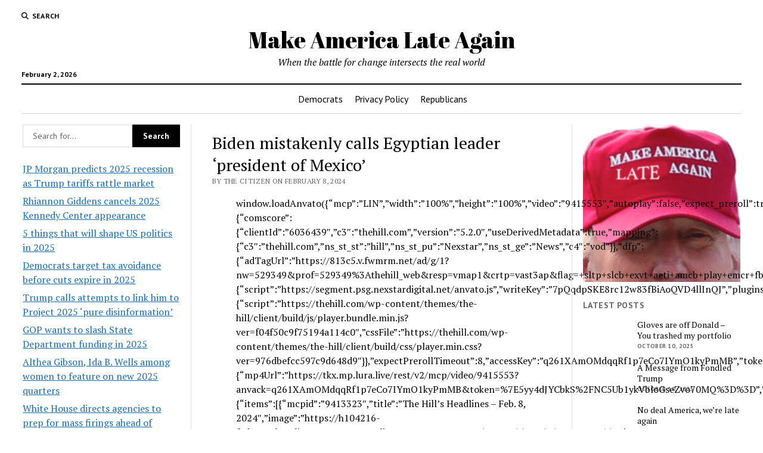

--- FILE ---
content_type: text/html; charset=UTF-8
request_url: https://www.makeamericalateagain.com/biden-mistakenly-calls-egyptian-leader-president-of-mexico/
body_size: 69431
content:
<!DOCTYPE html><html lang="en-US"><head><title>Biden mistakenly calls Egyptian leader ‘president of Mexico’ - Make America Late Again</title><meta charset="UTF-8" /><meta name="viewport" content="width=device-width, initial-scale=1" /><meta name="template" content="Mission News 1.65" /><meta name="google-site-verification" content="vEivcK3HSne-O0n25tV0qhZEZbIFJw6Cs6VRu6h4JPU" /><meta name="robots" content="max-snippet:-1,max-image-preview:large,max-video-preview:-1" /><link rel="canonical" href="https://www.makeamericalateagain.com/biden-mistakenly-calls-egyptian-leader-president-of-mexico/" /><meta name="description" content="President Biden on Thursday confused the leaders of Mexico and Egypt during a press conference in which he forcefully rebutted a special counsel report that…" /><meta property="og:type" content="article" /><meta property="og:locale" content="en_US" /><meta property="og:site_name" content="Make America Late Again" /><meta property="og:title" content="Biden mistakenly calls Egyptian leader ‘president of Mexico’" /><meta property="og:description" content="President Biden on Thursday confused the leaders of Mexico and Egypt during a press conference in which he forcefully rebutted a special counsel report that offered a harsh assessment of his memory…" /><meta property="og:url" content="https://www.makeamericalateagain.com/biden-mistakenly-calls-egyptian-leader-president-of-mexico/" /><meta property="og:image" content="https://i0.wp.com/www.makeamericalateagain.com/wp-content/uploads/sites/14/2019/03/cropped-trupwithhat.png?fit=360%2C360&amp;ssl=1" /><meta property="og:image:width" content="360" /><meta property="og:image:height" content="360" /><meta property="article:published_time" content="2024-02-09T01:47:31+00:00" /><meta property="article:modified_time" content="2024-02-09T01:47:31+00:00" /><meta name="twitter:card" content="summary_large_image" /><meta name="twitter:title" content="Biden mistakenly calls Egyptian leader ‘president of Mexico’" /><meta name="twitter:description" content="President Biden on Thursday confused the leaders of Mexico and Egypt during a press conference in which he forcefully rebutted a special counsel report that offered a harsh assessment of his memory…" /><meta name="twitter:image" content="https://i0.wp.com/www.makeamericalateagain.com/wp-content/uploads/sites/14/2019/03/cropped-trupwithhat.png?fit=360%2C360&amp;ssl=1" /><style media="all">img:is([sizes=auto i],[sizes^="auto," i]){contain-intrinsic-size:3000px 1500px}
html.remodal-is-locked{overflow:hidden;-ms-touch-action:none;touch-action:none}.remodal,[data-remodal-id]{display:none}.remodal-overlay{position:fixed;z-index:9999;top:-5000px;right:-5000px;bottom:-5000px;left:-5000px;display:none}.remodal-wrapper{position:fixed;z-index:10000;top:0;right:0;bottom:0;left:0;display:none;overflow:auto;text-align:center;-webkit-overflow-scrolling:touch}.remodal-wrapper:after{display:inline-block;height:100%;margin-left:-.05em;content:""}.remodal-overlay,.remodal-wrapper{-webkit-backface-visibility:hidden;backface-visibility:hidden}.remodal{position:relative;outline:none;-webkit-text-size-adjust:100%;-ms-text-size-adjust:100%;text-size-adjust:100%}.remodal-is-initialized{display:inline-block}
.remodal-bg.remodal-is-opening,.remodal-bg.remodal-is-opened{-webkit-filter:blur(3px);filter:blur(3px)}.remodal-overlay{background:rgba(43,46,56,.9)}.remodal-overlay.remodal-is-opening,.remodal-overlay.remodal-is-closing{-webkit-animation-duration:.3s;animation-duration:.3s;-webkit-animation-fill-mode:forwards;animation-fill-mode:forwards}.remodal-overlay.remodal-is-opening{-webkit-animation-name:remodal-overlay-opening-keyframes;animation-name:remodal-overlay-opening-keyframes}.remodal-overlay.remodal-is-closing{-webkit-animation-name:remodal-overlay-closing-keyframes;animation-name:remodal-overlay-closing-keyframes}.remodal-wrapper{padding:10px 10px 0}.remodal{box-sizing:border-box;width:100%;margin-bottom:10px;padding:35px;-webkit-transform:translate3d(0,0,0);transform:translate3d(0,0,0);color:#2b2e38;background:#fff}.remodal.remodal-is-opening,.remodal.remodal-is-closing{-webkit-animation-duration:.3s;animation-duration:.3s;-webkit-animation-fill-mode:forwards;animation-fill-mode:forwards}.remodal.remodal-is-opening{-webkit-animation-name:remodal-opening-keyframes;animation-name:remodal-opening-keyframes}.remodal.remodal-is-closing{-webkit-animation-name:remodal-closing-keyframes;animation-name:remodal-closing-keyframes}.remodal,.remodal-wrapper:after{vertical-align:middle}.remodal-close{position:absolute;top:0;left:0;display:block;overflow:visible;width:35px;height:35px;margin:0;padding:0;cursor:pointer;-webkit-transition:color .2s;transition:color .2s;text-decoration:none;color:#95979c;border:0;outline:0;background:0 0}.remodal-close:hover,.remodal-close:focus{color:#2b2e38}.remodal-close:before{font-family:Arial,"Helvetica CY","Nimbus Sans L",sans-serif !important;font-size:25px;line-height:35px;position:absolute;top:0;left:0;display:block;width:35px;content:"\00d7";text-align:center}.remodal-confirm,.remodal-cancel{font:inherit;display:inline-block;overflow:visible;min-width:110px;margin:0;padding:12px 0;cursor:pointer;-webkit-transition:background .2s;transition:background .2s;text-align:center;vertical-align:middle;text-decoration:none;border:0;outline:0}.remodal-confirm{color:#fff;background:#81c784}.remodal-confirm:hover,.remodal-confirm:focus{background:#66bb6a}.remodal-cancel{color:#fff;background:#e57373}.remodal-cancel:hover,.remodal-cancel:focus{background:#ef5350}.remodal-confirm::-moz-focus-inner,.remodal-cancel::-moz-focus-inner,.remodal-close::-moz-focus-inner{padding:0;border:0}@-webkit-keyframes remodal-opening-keyframes{from{-webkit-transform:scale(1.05);transform:scale(1.05);opacity:0}to{-webkit-transform:none;transform:none;opacity:1;-webkit-filter:blur(0);filter:blur(0)}}@keyframes remodal-opening-keyframes{from{-webkit-transform:scale(1.05);transform:scale(1.05);opacity:0}to{-webkit-transform:none;transform:none;opacity:1;-webkit-filter:blur(0);filter:blur(0)}}@-webkit-keyframes remodal-closing-keyframes{from{-webkit-transform:scale(1);transform:scale(1);opacity:1}to{-webkit-transform:scale(.95);transform:scale(.95);opacity:0;-webkit-filter:blur(0);filter:blur(0)}}@keyframes remodal-closing-keyframes{from{-webkit-transform:scale(1);transform:scale(1);opacity:1}to{-webkit-transform:scale(.95);transform:scale(.95);opacity:0;-webkit-filter:blur(0);filter:blur(0)}}@-webkit-keyframes remodal-overlay-opening-keyframes{from{opacity:0}to{opacity:1}}@keyframes remodal-overlay-opening-keyframes{from{opacity:0}to{opacity:1}}@-webkit-keyframes remodal-overlay-closing-keyframes{from{opacity:1}to{opacity:0}}@keyframes remodal-overlay-closing-keyframes{from{opacity:1}to{opacity:0}}@media only screen and (min-width:641px){.remodal{max-width:700px}}.lt-ie9 .remodal-overlay{background:#2b2e38}.lt-ie9 .remodal{width:700px}
.wpgmza-marker-library-dialog iframe{width:100%;height:80vh}input#wpgmza_add_address_map_editor{width:80% !important}
.jp-related-posts-i2{margin-top:1.5rem}.jp-related-posts-i2__list{--hgap:1rem;display:flex;flex-wrap:wrap;column-gap:var(--hgap);row-gap:2rem;margin:0;padding:0;list-style-type:none}.jp-related-posts-i2__post{display:flex;flex-direction:column;flex-basis:calc(( 100% - var(--hgap) ) / 2)}.jp-related-posts-i2__post:nth-last-child(n+3):first-child,.jp-related-posts-i2__post:nth-last-child(n+3):first-child~*{flex-basis:calc(( 100% - var(--hgap) * 2 ) / 3)}.jp-related-posts-i2__post:nth-last-child(4):first-child,.jp-related-posts-i2__post:nth-last-child(4):first-child~*{flex-basis:calc(( 100% - var(--hgap) ) / 2)}.jp-related-posts-i2__post-link{display:flex;flex-direction:column;row-gap:.5rem;width:100%;margin-bottom:1rem;line-height:1.2}.jp-related-posts-i2__post-link:focus-visible{outline-offset:2px}.jp-related-posts-i2__post-img{order:-1;max-width:100%}.jp-related-posts-i2__post-defs{margin:0;list-style-type:unset}.jp-related-posts-i2__post-defs dt{position:absolute;width:1px;height:1px;overflow:hidden;clip:rect(1px,1px,1px,1px);white-space:nowrap}.jp-related-posts-i2__post-defs dd{margin:0}.jp-relatedposts-i2[data-layout=list] .jp-related-posts-i2__list{display:block}.jp-relatedposts-i2[data-layout=list] .jp-related-posts-i2__post{margin-bottom:2rem}@media only screen and (max-width:640px){.jp-related-posts-i2__list{display:block}.jp-related-posts-i2__post{margin-bottom:2rem}}#jp-relatedposts{display:none;padding-top:1em;margin:1em 0;position:relative;clear:both}.jp-relatedposts:after{content:"";display:block;clear:both}#jp-relatedposts h3.jp-relatedposts-headline{margin:0 0 1em;display:inline-block;float:left;font-size:9pt;font-weight:700;font-family:inherit}#jp-relatedposts h3.jp-relatedposts-headline em:before{content:"";display:block;width:100%;min-width:30px;border-top:1px solid rgba(0,0,0,.2);margin-bottom:1em}#jp-relatedposts h3.jp-relatedposts-headline em{font-style:normal;font-weight:700}#jp-relatedposts .jp-relatedposts-items{clear:left}#jp-relatedposts .jp-relatedposts-items-visual{margin-right:-20px}#jp-relatedposts .jp-relatedposts-items .jp-relatedposts-post{float:left;width:33%;margin:0 0 1em;box-sizing:border-box}#jp-relatedposts .jp-relatedposts-items-visual .jp-relatedposts-post{padding-right:20px;filter:alpha(opacity=80);-moz-opacity:.8;opacity:.8}#jp-relatedposts .jp-relatedposts-items .jp-relatedposts-post:nth-child(3n+4),#jp-relatedposts .jp-relatedposts-items-visual .jp-relatedposts-post:nth-child(3n+4){clear:both}#jp-relatedposts .jp-relatedposts-items .jp-relatedposts-post:hover .jp-relatedposts-post-title a{text-decoration:underline}#jp-relatedposts .jp-relatedposts-items .jp-relatedposts-post:hover{filter:alpha(opacity=100);-moz-opacity:1;opacity:1}#jp-relatedposts .jp-relatedposts-items-visual h4.jp-relatedposts-post-title,#jp-relatedposts .jp-relatedposts-items p,#jp-relatedposts .jp-relatedposts-items time{font-size:14px;line-height:20px;margin:0}#jp-relatedposts .jp-relatedposts-items-visual .jp-relatedposts-post-nothumbs{position:relative}#jp-relatedposts .jp-relatedposts-items-visual .jp-relatedposts-post-nothumbs a.jp-relatedposts-post-aoverlay{position:absolute;top:0;bottom:0;left:0;right:0;display:block;border-bottom:0}#jp-relatedposts .jp-relatedposts-items p,#jp-relatedposts .jp-relatedposts-items time{margin-bottom:0}#jp-relatedposts .jp-relatedposts-items-visual h4.jp-relatedposts-post-title{text-transform:none;margin:0;font-family:inherit;display:block;max-width:100%}#jp-relatedposts .jp-relatedposts-items .jp-relatedposts-post .jp-relatedposts-post-title a{font-size:inherit;font-weight:400;text-decoration:none;filter:alpha(opacity=100);-moz-opacity:1;opacity:1}#jp-relatedposts .jp-relatedposts-items .jp-relatedposts-post .jp-relatedposts-post-title a:hover{text-decoration:underline}#jp-relatedposts .jp-relatedposts-items .jp-relatedposts-post img.jp-relatedposts-post-img,#jp-relatedposts .jp-relatedposts-items .jp-relatedposts-post span{display:block;max-width:90%;overflow:hidden;text-overflow:ellipsis}#jp-relatedposts .jp-relatedposts-items-visual .jp-relatedposts-post img.jp-relatedposts-post-img,#jp-relatedposts .jp-relatedposts-items-visual .jp-relatedposts-post span{height:auto;max-width:100%}#jp-relatedposts .jp-relatedposts-items .jp-relatedposts-post .jp-relatedposts-post-date,#jp-relatedposts .jp-relatedposts-items .jp-relatedposts-post .jp-relatedposts-post-context{opacity:.6}.jp-relatedposts-items .jp-relatedposts-post .jp-relatedposts-post-date{display:none}#jp-relatedposts .jp-relatedposts-items-visual div.jp-relatedposts-post-thumbs p.jp-relatedposts-post-excerpt{display:none}#jp-relatedposts .jp-relatedposts-items-visual .jp-relatedposts-post-nothumbs p.jp-relatedposts-post-excerpt{overflow:hidden}#jp-relatedposts .jp-relatedposts-items-visual .jp-relatedposts-post-nothumbs span{margin-bottom:1em}#jp-relatedposts .jp-relatedposts-list .jp-relatedposts-post{clear:both;width:100%}#jp-relatedposts .jp-relatedposts-list .jp-relatedposts-post img.jp-relatedposts-post-img{float:left;overflow:hidden;max-width:33%;margin-right:3%}#jp-relatedposts .jp-relatedposts-list h4.jp-relatedposts-post-title{display:inline-block;max-width:63%}@media only screen and (max-width:640px){#jp-relatedposts .jp-relatedposts-items .jp-relatedposts-post{width:50%}#jp-relatedposts .jp-relatedposts-items .jp-relatedposts-post:nth-child(3n){clear:left}#jp-relatedposts .jp-relatedposts-items-visual{margin-right:20px}}@media only screen and (max-width:320px){#jp-relatedposts .jp-relatedposts-items .jp-relatedposts-post{width:100%;clear:both;margin:0 0 1em}#jp-relatedposts .jp-relatedposts-list .jp-relatedposts-post img.jp-relatedposts-post-img,#jp-relatedposts .jp-relatedposts-list h4.jp-relatedposts-post-title{float:none;max-width:100%;margin-right:0}}@media print{.jp-relatedposts{display:none !important}}
img.wp-smiley,img.emoji{display:inline !important;border:none !important;box-shadow:none !important;height:1em !important;width:1em !important;margin:0 .07em !important;vertical-align:-.1em !important;background:0 0 !important;padding:0 !important}
:root{--wp-block-synced-color:#7a00df;--wp-block-synced-color--rgb:122,0,223;--wp-bound-block-color:var(--wp-block-synced-color);--wp-editor-canvas-background:#ddd;--wp-admin-theme-color:#007cba;--wp-admin-theme-color--rgb:0,124,186;--wp-admin-theme-color-darker-10:#006ba1;--wp-admin-theme-color-darker-10--rgb:0,107,160.5;--wp-admin-theme-color-darker-20:#005a87;--wp-admin-theme-color-darker-20--rgb:0,90,135;--wp-admin-border-width-focus:2px}@media (min-resolution:192dpi){:root{--wp-admin-border-width-focus:1.5px}}.wp-element-button{cursor:pointer}:root .has-very-light-gray-background-color{background-color:#eee}:root .has-very-dark-gray-background-color{background-color:#313131}:root .has-very-light-gray-color{color:#eee}:root .has-very-dark-gray-color{color:#313131}:root .has-vivid-green-cyan-to-vivid-cyan-blue-gradient-background{background:linear-gradient(135deg,#00d084,#0693e3)}:root .has-purple-crush-gradient-background{background:linear-gradient(135deg,#34e2e4,#4721fb 50%,#ab1dfe)}:root .has-hazy-dawn-gradient-background{background:linear-gradient(135deg,#faaca8,#dad0ec)}:root .has-subdued-olive-gradient-background{background:linear-gradient(135deg,#fafae1,#67a671)}:root .has-atomic-cream-gradient-background{background:linear-gradient(135deg,#fdd79a,#004a59)}:root .has-nightshade-gradient-background{background:linear-gradient(135deg,#330968,#31cdcf)}:root .has-midnight-gradient-background{background:linear-gradient(135deg,#020381,#2874fc)}:root{--wp--preset--font-size--normal:16px;--wp--preset--font-size--huge:42px}.has-regular-font-size{font-size:1em}.has-larger-font-size{font-size:2.625em}.has-normal-font-size{font-size:var(--wp--preset--font-size--normal)}.has-huge-font-size{font-size:var(--wp--preset--font-size--huge)}.has-text-align-center{text-align:center}.has-text-align-left{text-align:left}.has-text-align-right{text-align:right}.has-fit-text{white-space:nowrap!important}#end-resizable-editor-section{display:none}.aligncenter{clear:both}.items-justified-left{justify-content:flex-start}.items-justified-center{justify-content:center}.items-justified-right{justify-content:flex-end}.items-justified-space-between{justify-content:space-between}.screen-reader-text{border:0;clip-path:inset(50%);height:1px;margin:-1px;overflow:hidden;padding:0;position:absolute;width:1px;word-wrap:normal!important}.screen-reader-text:focus{background-color:#ddd;clip-path:none;color:#444;display:block;font-size:1em;height:auto;left:5px;line-height:normal;padding:15px 23px 14px;text-decoration:none;top:5px;width:auto;z-index:100000}html :where(.has-border-color){border-style:solid}html :where([style*=border-top-color]){border-top-style:solid}html :where([style*=border-right-color]){border-right-style:solid}html :where([style*=border-bottom-color]){border-bottom-style:solid}html :where([style*=border-left-color]){border-left-style:solid}html :where([style*=border-width]){border-style:solid}html :where([style*=border-top-width]){border-top-style:solid}html :where([style*=border-right-width]){border-right-style:solid}html :where([style*=border-bottom-width]){border-bottom-style:solid}html :where([style*=border-left-width]){border-left-style:solid}html :where(img[class*=wp-image-]){height:auto;max-width:100%}:where(figure){margin:0 0 1em}html :where(.is-position-sticky){--wp-admin--admin-bar--position-offset:var(--wp-admin--admin-bar--height,0px)}@media screen and (max-width:600px){html :where(.is-position-sticky){--wp-admin--admin-bar--position-offset:0px}}
:root{--wp--preset--aspect-ratio--square:1;--wp--preset--aspect-ratio--4-3:4/3;--wp--preset--aspect-ratio--3-4:3/4;--wp--preset--aspect-ratio--3-2:3/2;--wp--preset--aspect-ratio--2-3:2/3;--wp--preset--aspect-ratio--16-9:16/9;--wp--preset--aspect-ratio--9-16:9/16;--wp--preset--color--black:#000;--wp--preset--color--cyan-bluish-gray:#abb8c3;--wp--preset--color--white:#fff;--wp--preset--color--pale-pink:#f78da7;--wp--preset--color--vivid-red:#cf2e2e;--wp--preset--color--luminous-vivid-orange:#ff6900;--wp--preset--color--luminous-vivid-amber:#fcb900;--wp--preset--color--light-green-cyan:#7bdcb5;--wp--preset--color--vivid-green-cyan:#00d084;--wp--preset--color--pale-cyan-blue:#8ed1fc;--wp--preset--color--vivid-cyan-blue:#0693e3;--wp--preset--color--vivid-purple:#9b51e0;--wp--preset--gradient--vivid-cyan-blue-to-vivid-purple:linear-gradient(135deg,#0693e3 0%,#9b51e0 100%);--wp--preset--gradient--light-green-cyan-to-vivid-green-cyan:linear-gradient(135deg,#7adcb4 0%,#00d082 100%);--wp--preset--gradient--luminous-vivid-amber-to-luminous-vivid-orange:linear-gradient(135deg,#fcb900 0%,#ff6900 100%);--wp--preset--gradient--luminous-vivid-orange-to-vivid-red:linear-gradient(135deg,#ff6900 0%,#cf2e2e 100%);--wp--preset--gradient--very-light-gray-to-cyan-bluish-gray:linear-gradient(135deg,#eee 0%,#a9b8c3 100%);--wp--preset--gradient--cool-to-warm-spectrum:linear-gradient(135deg,#4aeadc 0%,#9778d1 20%,#cf2aba 40%,#ee2c82 60%,#fb6962 80%,#fef84c 100%);--wp--preset--gradient--blush-light-purple:linear-gradient(135deg,#ffceec 0%,#9896f0 100%);--wp--preset--gradient--blush-bordeaux:linear-gradient(135deg,#fecda5 0%,#fe2d2d 50%,#6b003e 100%);--wp--preset--gradient--luminous-dusk:linear-gradient(135deg,#ffcb70 0%,#c751c0 50%,#4158d0 100%);--wp--preset--gradient--pale-ocean:linear-gradient(135deg,#fff5cb 0%,#b6e3d4 50%,#33a7b5 100%);--wp--preset--gradient--electric-grass:linear-gradient(135deg,#caf880 0%,#71ce7e 100%);--wp--preset--gradient--midnight:linear-gradient(135deg,#020381 0%,#2874fc 100%);--wp--preset--font-size--small:12px;--wp--preset--font-size--medium:20px;--wp--preset--font-size--large:21px;--wp--preset--font-size--x-large:42px;--wp--preset--font-size--regular:16px;--wp--preset--font-size--larger:28px;--wp--preset--spacing--20:.44rem;--wp--preset--spacing--30:.67rem;--wp--preset--spacing--40:1rem;--wp--preset--spacing--50:1.5rem;--wp--preset--spacing--60:2.25rem;--wp--preset--spacing--70:3.38rem;--wp--preset--spacing--80:5.06rem;--wp--preset--shadow--natural:6px 6px 9px rgba(0,0,0,.2);--wp--preset--shadow--deep:12px 12px 50px rgba(0,0,0,.4);--wp--preset--shadow--sharp:6px 6px 0px rgba(0,0,0,.2);--wp--preset--shadow--outlined:6px 6px 0px -3px #fff,6px 6px #000;--wp--preset--shadow--crisp:6px 6px 0px #000}:where(.is-layout-flex){gap:.5em}:where(.is-layout-grid){gap:.5em}body .is-layout-flex{display:flex}.is-layout-flex{flex-wrap:wrap;align-items:center}.is-layout-flex>:is(*,div){margin:0}body .is-layout-grid{display:grid}.is-layout-grid>:is(*,div){margin:0}:where(.wp-block-columns.is-layout-flex){gap:2em}:where(.wp-block-columns.is-layout-grid){gap:2em}:where(.wp-block-post-template.is-layout-flex){gap:1.25em}:where(.wp-block-post-template.is-layout-grid){gap:1.25em}.has-black-color{color:var(--wp--preset--color--black) !important}.has-cyan-bluish-gray-color{color:var(--wp--preset--color--cyan-bluish-gray) !important}.has-white-color{color:var(--wp--preset--color--white) !important}.has-pale-pink-color{color:var(--wp--preset--color--pale-pink) !important}.has-vivid-red-color{color:var(--wp--preset--color--vivid-red) !important}.has-luminous-vivid-orange-color{color:var(--wp--preset--color--luminous-vivid-orange) !important}.has-luminous-vivid-amber-color{color:var(--wp--preset--color--luminous-vivid-amber) !important}.has-light-green-cyan-color{color:var(--wp--preset--color--light-green-cyan) !important}.has-vivid-green-cyan-color{color:var(--wp--preset--color--vivid-green-cyan) !important}.has-pale-cyan-blue-color{color:var(--wp--preset--color--pale-cyan-blue) !important}.has-vivid-cyan-blue-color{color:var(--wp--preset--color--vivid-cyan-blue) !important}.has-vivid-purple-color{color:var(--wp--preset--color--vivid-purple) !important}.has-black-background-color{background-color:var(--wp--preset--color--black) !important}.has-cyan-bluish-gray-background-color{background-color:var(--wp--preset--color--cyan-bluish-gray) !important}.has-white-background-color{background-color:var(--wp--preset--color--white) !important}.has-pale-pink-background-color{background-color:var(--wp--preset--color--pale-pink) !important}.has-vivid-red-background-color{background-color:var(--wp--preset--color--vivid-red) !important}.has-luminous-vivid-orange-background-color{background-color:var(--wp--preset--color--luminous-vivid-orange) !important}.has-luminous-vivid-amber-background-color{background-color:var(--wp--preset--color--luminous-vivid-amber) !important}.has-light-green-cyan-background-color{background-color:var(--wp--preset--color--light-green-cyan) !important}.has-vivid-green-cyan-background-color{background-color:var(--wp--preset--color--vivid-green-cyan) !important}.has-pale-cyan-blue-background-color{background-color:var(--wp--preset--color--pale-cyan-blue) !important}.has-vivid-cyan-blue-background-color{background-color:var(--wp--preset--color--vivid-cyan-blue) !important}.has-vivid-purple-background-color{background-color:var(--wp--preset--color--vivid-purple) !important}.has-black-border-color{border-color:var(--wp--preset--color--black) !important}.has-cyan-bluish-gray-border-color{border-color:var(--wp--preset--color--cyan-bluish-gray) !important}.has-white-border-color{border-color:var(--wp--preset--color--white) !important}.has-pale-pink-border-color{border-color:var(--wp--preset--color--pale-pink) !important}.has-vivid-red-border-color{border-color:var(--wp--preset--color--vivid-red) !important}.has-luminous-vivid-orange-border-color{border-color:var(--wp--preset--color--luminous-vivid-orange) !important}.has-luminous-vivid-amber-border-color{border-color:var(--wp--preset--color--luminous-vivid-amber) !important}.has-light-green-cyan-border-color{border-color:var(--wp--preset--color--light-green-cyan) !important}.has-vivid-green-cyan-border-color{border-color:var(--wp--preset--color--vivid-green-cyan) !important}.has-pale-cyan-blue-border-color{border-color:var(--wp--preset--color--pale-cyan-blue) !important}.has-vivid-cyan-blue-border-color{border-color:var(--wp--preset--color--vivid-cyan-blue) !important}.has-vivid-purple-border-color{border-color:var(--wp--preset--color--vivid-purple) !important}.has-vivid-cyan-blue-to-vivid-purple-gradient-background{background:var(--wp--preset--gradient--vivid-cyan-blue-to-vivid-purple) !important}.has-light-green-cyan-to-vivid-green-cyan-gradient-background{background:var(--wp--preset--gradient--light-green-cyan-to-vivid-green-cyan) !important}.has-luminous-vivid-amber-to-luminous-vivid-orange-gradient-background{background:var(--wp--preset--gradient--luminous-vivid-amber-to-luminous-vivid-orange) !important}.has-luminous-vivid-orange-to-vivid-red-gradient-background{background:var(--wp--preset--gradient--luminous-vivid-orange-to-vivid-red) !important}.has-very-light-gray-to-cyan-bluish-gray-gradient-background{background:var(--wp--preset--gradient--very-light-gray-to-cyan-bluish-gray) !important}.has-cool-to-warm-spectrum-gradient-background{background:var(--wp--preset--gradient--cool-to-warm-spectrum) !important}.has-blush-light-purple-gradient-background{background:var(--wp--preset--gradient--blush-light-purple) !important}.has-blush-bordeaux-gradient-background{background:var(--wp--preset--gradient--blush-bordeaux) !important}.has-luminous-dusk-gradient-background{background:var(--wp--preset--gradient--luminous-dusk) !important}.has-pale-ocean-gradient-background{background:var(--wp--preset--gradient--pale-ocean) !important}.has-electric-grass-gradient-background{background:var(--wp--preset--gradient--electric-grass) !important}.has-midnight-gradient-background{background:var(--wp--preset--gradient--midnight) !important}.has-small-font-size{font-size:var(--wp--preset--font-size--small) !important}.has-medium-font-size{font-size:var(--wp--preset--font-size--medium) !important}.has-large-font-size{font-size:var(--wp--preset--font-size--large) !important}.has-x-large-font-size{font-size:var(--wp--preset--font-size--x-large) !important}
/*! This file is auto-generated */
.wp-block-button__link{color:#fff;background-color:#32373c;border-radius:9999px;box-shadow:none;text-decoration:none;padding:calc(.667em + 2px) calc(1.333em + 2px);font-size:1.125em}.wp-block-file__button{background:#32373c;color:#fff;text-decoration:none}
.wpcf7 .screen-reader-response{position:absolute;overflow:hidden;clip:rect(1px,1px,1px,1px);clip-path:inset(50%);height:1px;width:1px;margin:-1px;padding:0;border:0;word-wrap:normal !important}.wpcf7 .hidden-fields-container{display:none}.wpcf7 form .wpcf7-response-output{margin:2em .5em 1em;padding:.2em 1em;border:2px solid #00a0d2}.wpcf7 form.init .wpcf7-response-output,.wpcf7 form.resetting .wpcf7-response-output,.wpcf7 form.submitting .wpcf7-response-output{display:none}.wpcf7 form.sent .wpcf7-response-output{border-color:#46b450}.wpcf7 form.failed .wpcf7-response-output,.wpcf7 form.aborted .wpcf7-response-output{border-color:#dc3232}.wpcf7 form.spam .wpcf7-response-output{border-color:#f56e28}.wpcf7 form.invalid .wpcf7-response-output,.wpcf7 form.unaccepted .wpcf7-response-output,.wpcf7 form.payment-required .wpcf7-response-output{border-color:#ffb900}.wpcf7-form-control-wrap{position:relative}.wpcf7-not-valid-tip{color:#dc3232;font-size:1em;font-weight:400;display:block}.use-floating-validation-tip .wpcf7-not-valid-tip{position:relative;top:-2ex;left:1em;z-index:100;border:1px solid #dc3232;background:#fff;padding:.2em .8em;width:24em}.wpcf7-list-item{display:inline-block;margin:0 0 0 1em}.wpcf7-list-item-label:before,.wpcf7-list-item-label:after{content:" "}.wpcf7-spinner{visibility:hidden;display:inline-block;background-color:#23282d;opacity:.75;width:24px;height:24px;border:none;border-radius:100%;padding:0;margin:0 24px;position:relative}form.submitting .wpcf7-spinner{visibility:visible}.wpcf7-spinner:before{content:'';position:absolute;background-color:#fbfbfc;top:4px;left:4px;width:6px;height:6px;border:none;border-radius:100%;transform-origin:8px 8px;animation-name:spin;animation-duration:1s;animation-timing-function:linear;animation-iteration-count:infinite}@media (prefers-reduced-motion:reduce){.wpcf7-spinner:before{animation-name:blink;animation-duration:2s}}@keyframes spin{from{transform:rotate(0deg)}to{transform:rotate(360deg)}}@keyframes blink{from{opacity:0}50%{opacity:1}to{opacity:0}}.wpcf7 [inert]{opacity:.5}.wpcf7 input[type=file]{cursor:pointer}.wpcf7 input[type=file]:disabled{cursor:default}.wpcf7 .wpcf7-submit:disabled{cursor:not-allowed}.wpcf7 input[type=url],.wpcf7 input[type=email],.wpcf7 input[type=tel]{direction:ltr}.wpcf7-reflection>output{display:list-item;list-style:none}.wpcf7-reflection>output[hidden]{display:none}
.widget_loginlogout #wp-submit,.widget_autoconnect_premium #wp-submit{padding:5px 3px;margin:0 0 0 7px}.widget_loginlogout #user_pass,.widget_autoconnect_premium #user_pass,.widget_loginlogout #user_login,.widget_autoconnect_premium #user_login{width:9em;padding:3px}.widget_loginlogout #loginform label,.widget_autoconnect_premium #loginform label{display:inline-block;width:2.75em;margin-top:1rem}.widget_loginlogout #loginform input,.widget_autoconnect_premium #loginform input{display:inline-block}.widget_loginlogout #rememberme,.widget_autoconnect_premium #rememberme{border:0;padding:0;margin:0 2px;background:0 0}.widget_loginlogout #forgotText,.widget_autoconnect_premium #forgotText{display:inline-block;margin-left:6px;height:26px;font-size:80%}.fbLoginButton{display:block;position:relative;top:0;padding:0;margin:0;margin-top:1rem;border:0;height:18px;vertical-align:top}.fb_iframe_widget span{vertical-align:top !important}.wpfb-widget-avatar{float:left}.wpfb-widget-avatar img.avatar{float:none;margin:0}.wpfbac-button:hover{text-decoration:none;border-bottom:0 !important}
@charset "UTF-8";h1{font-size:1.75em;line-height:1.357}.toggle-dropdown,.site-footer .site-title,.comment-respond .comment-reply-title,h2{font-size:1.3125em;line-height:1.143}.widget_ct_mission_news_post_list .style-1 .title,.more-from-category .title,.post-title{font-size:1.125em;line-height:1.333}.widget_ct_mission_news_post_list .style-2 .title,.sidebar-left .widget-title,.sidebar-right .widget-title,.comments .comment-footer a,.comments .comment-author .author-name,input[type=submit],input[type=text],input[type=email],input[type=password],input[type=number],input[type=search],input[type=tel],input[type=url],textarea{font-size:.875em;line-height:1.286}.widget_ct_mission_news_post_list .style-2 .excerpt,.widget_ct_mission_news_post_list .post-categories,.featured-image+.caption,.tagline,.site-footer .footer-tagline,.comments .comment-content,.comment-respond .comment-notes,.archive-header p,textarea{font-size:.875em;line-height:1.571}.woocommerce-account .woocommerce-MyAccount-navigation li a,.widget_calendar table caption,.widget_ct_mission_news_post_list .comments-link,.more-from-category .category-link,.post-tags a,.post-byline,.widget_rss .rss-date,.widget_recent_entries .post-date,.menu-secondary-items a,.menu-secondary .menu-unset>ul a,.dropdown-navigation span,.dropdown-navigation a,.site-footer .design-credit,.comment-respond label,.sticky-status,.wp-caption-text,.gallery-caption,.wp-caption-dd,img figcaption,.alignright figcaption,.alignleft figcaption,.aligncenter figcaption,.alignnone figcaption,.size-auto figcaption,.size-full figcaption,.size-large figcaption,.size-medium figcaption,.size-thumbnail figcaption,.wp-block-image figcaption,.wp-block-table figcaption{font-size:.75em;line-height:1.5}.widget_ct_mission_news_post_list .style-2 .post-byline,.widget_ct_mission_news_post_list .style-2 .widget_rss .rss-date,.widget_rss .widget_ct_mission_news_post_list .style-2 .rss-date,.widget_ct_mission_news_post_list .style-2 .widget_recent_entries .post-date,.widget_recent_entries .widget_ct_mission_news_post_list .style-2 .post-date,.site-header .date,.comments .comment-author .comment-date{font-size:.625em;line-height:1.8}.woocommerce-account .woocommerce-MyAccount-navigation li a,.widget_calendar table caption,.widget_ct_mission_news_post_list .style-2 .post-byline,.widget_ct_mission_news_post_list .style-2 .widget_rss .rss-date,.widget_rss .widget_ct_mission_news_post_list .style-2 .rss-date,.widget_ct_mission_news_post_list .style-2 .widget_recent_entries .post-date,.widget_recent_entries .widget_ct_mission_news_post_list .style-2 .post-date,.sidebar-left .widget-title,.sidebar-right .widget-title,.post-byline,.widget_rss .rss-date,.widget_recent_entries .post-date,.menu-secondary-items a,.menu-secondary .menu-unset>ul a,.dropdown-navigation span,.dropdown-navigation a,.search-form-popup .search-submit,.search-toggle span,.comments .comment-author .comment-date,.sticky-status{text-transform:uppercase;letter-spacing:.03em}.menu-footer-items a,.widget_ct_mission_news_post_list .comments-link a,.widget_ct_mission_news_post_list .title,.more-from-category .title,.post-tags a,.post-title a,.site-title a,.site-footer .design-credit a,.site-footer .social-media-icons a{color:#000;text-decoration:none}.menu-footer-items a:link,.widget_ct_mission_news_post_list .comments-link a:link,.widget_ct_mission_news_post_list .title:link,.more-from-category .title:link,.post-tags a:link,.post-title a:link,.site-title a:link,.site-footer .design-credit a:link,.site-footer .social-media-icons a:link,.menu-footer-items a:visited,.widget_ct_mission_news_post_list .comments-link a:visited,.widget_ct_mission_news_post_list .title:visited,.more-from-category .title:visited,.post-tags a:visited,.post-title a:visited,.site-title a:visited,.site-footer .design-credit a:visited,.site-footer .social-media-icons a:visited{color:#000}.menu-footer-items a:hover,.widget_ct_mission_news_post_list .comments-link a:hover,.widget_ct_mission_news_post_list .title:hover,.more-from-category .title:hover,.post-tags a:hover,.post-title a:hover,.site-title a:hover,.site-footer .design-credit a:hover,.site-footer .social-media-icons a:hover,.menu-footer-items a:active,.widget_ct_mission_news_post_list .comments-link a:active,.widget_ct_mission_news_post_list .title:active,.more-from-category .title:active,.post-tags a:active,.post-title a:active,.site-title a:active,.site-footer .design-credit a:active,.site-footer .social-media-icons a:active,.menu-footer-items a:focus,.widget_ct_mission_news_post_list .comments-link a:focus,.widget_ct_mission_news_post_list .title:focus,.more-from-category .title:focus,.post-tags a:focus,.post-title a:focus,.site-title a:focus,.site-footer .design-credit a:focus,.site-footer .social-media-icons a:focus{color:#666}.dropdown-navigation a,.menu-primary-items a,.menu-unset>ul a,.site-header .social-media-icons a{color:#fff;text-decoration:none}.dropdown-navigation a:link,.menu-primary-items a:link,.menu-unset>ul a:link,.site-header .social-media-icons a:link,.dropdown-navigation a:visited,.menu-primary-items a:visited,.menu-unset>ul a:visited,.site-header .social-media-icons a:visited{color:#fff}.dropdown-navigation a:hover,.menu-primary-items a:hover,.menu-unset>ul a:hover,.site-header .social-media-icons a:hover,.dropdown-navigation a:active,.menu-primary-items a:active,.menu-unset>ul a:active,.site-header .social-media-icons a:active,.dropdown-navigation a:focus,.menu-primary-items a:focus,.menu-unset>ul a:focus,.site-header .social-media-icons a:focus{color:#f3f3f3}*,*:before,*:after{box-sizing:border-box}body{height:100%;font-size:100%;line-height:1.5;margin:0;padding:0;font-family:"PT Serif",serif;color:#000;background:#fff;-webkit-font-smoothing:antialiased}.overflow-container{position:relative;height:auto;min-height:100%;overflow:hidden}.main{margin:0 auto}.loop-container:after{content:".";display:block;clear:both;visibility:hidden;line-height:0;height:0}p{margin:1.5em 0}a{color:#176db3;-webkit-transition:color .25s;transition:color .25s}a:link,a:visited{color:#176db3}a:hover,a:active,a:focus{color:#1976c2;text-decoration:none}h1,h2,h3,h4,h5,h6{font-family:"PT Serif",serif;margin:0;padding:0;font-weight:400}h3,h4,h5,h6{font-size:1em;line-height:1.5}ul,ol{font-size:1em;padding:0;margin:1.5em}ul ul,ul ol,ol ul,ol ol{margin:0 1.5em}ul ul,ol ol,ul ol,ol ul,li li{font-size:1em}pre{word-wrap:break-word;background:#f3f3f3;white-space:pre-wrap;padding:.75em}code{background:#f3f3f3;padding:0 .375em}pre code{padding:0}blockquote{margin:1.5em 1.5em 1.5em 0;padding-left:1.5em;border-left:solid 3px #000}blockquote cite{display:block;text-align:right}hr{margin:1.5em 0}table{border-spacing:0;border-collapse:collapse;margin:1.5em 0}td,th{padding:.75em;border:solid 1px #dcdcdc}.wp-block-table{margin:0}.wp-block-table thead,.wp-block-table tfoot{background:#f3f3f3}.wp-block-table td,.wp-block-table th{border-color:#dcdcdc}.wp-block-table figcaption{font-family:"PT Sans",sans-serif;color:#666;margin:-18px 0 12px;text-align:center}.wp-block-table.is-style-stripes thead{background:0 0}.wp-block-table.is-style-stripes td,.wp-block-table.is-style-stripes th{border-color:#dcdcdc}.wp-block-image{margin:0}.alignleft{float:left;margin:0 1.5em 1.5em 0}.alignright{float:right;margin:0 0 1.5em 1.5em}.aligncenter{text-align:center;margin:1.5em auto;display:block}.alignnone{margin:1.5em 0}img,.alignright,.alignleft,.aligncenter,.alignnone,.size-auto,.size-full,.size-large,.size-medium,.size-thumbnail,.wp-block-image{max-width:100%;height:auto}img figcaption,.alignright figcaption,.alignleft figcaption,.aligncenter figcaption,.alignnone figcaption,.size-auto figcaption,.size-full figcaption,.size-large figcaption,.size-medium figcaption,.size-thumbnail figcaption,.wp-block-image figcaption{font-family:"PT Sans",sans-serif;color:#666}.wp-caption-text,.gallery-caption,.wp-caption-dd{font-family:"PT Sans",sans-serif;color:#666}.wp-block-social-links a,.wp-block-social-links a:link,.wp-block-social-links a:visited{color:#fff}.wp-block-group.alignwide,.wp-block-group .alignwide,.wp-block-group.alignfull,.wp-block-group .alignfull{line-height:1.5}input[type=text],input[type=email],input[type=password],input[type=number],input[type=search],input[type=tel],input[type=url],textarea{width:100%;font-family:"PT Sans",sans-serif;padding:8px 12px;color:#000;border:solid 1px #dcdcdc;border-radius:0;-webkit-appearance:none;-webkit-transition:border-color .15s;transition:border-color .15s}input[type=text]:focus,input[type=email]:focus,input[type=password]:focus,input[type=number]:focus,input[type=search]:focus,input[type=tel]:focus,input[type=url]:focus,textarea:focus{outline:none;border-color:#176db3}textarea{overflow:auto}input[type=submit]{font-family:"PT Sans",sans-serif;font-weight:700;padding:10px 18px;color:#fff;background:#000;border:none;border-radius:0;-webkit-appearance:none;-webkit-transition:background .15s;transition:background .15s}input[type=submit]:hover{cursor:pointer}input[type=submit]:hover,input[type=submit]:active,input[type=submit]:focus{outline:none;background:#4c4c4c}::-webkit-input-placeholder{color:#666}:-moz-placeholder{color:#666}::-moz-placeholder{color:#666}:-ms-input-placeholder{color:#666}a img{border:none}@media only screen and (min-device-width:320px) and (max-device-width:480px) and (orientation:landscape){html{-webkit-text-size-adjust:none}}@media only screen and (min-device-width:768px) and (max-device-width:1024px) and (orientation:landscape){html{-webkit-text-size-adjust:none}}.screen-reader-text{position:absolute;clip:rect(1px 1px 1px 1px);clip:rect(1px,1px,1px,1px);overflow:hidden;height:1px;width:1px}.skip-content{position:absolute;top:-100%;width:100%;left:0;display:block;text-align:center;color:#fff !important;z-index:99;padding:1.5em;background:#000;-webkit-transition:top .15s;transition:top .15s}.skip-content:focus{top:0;outline:none}.admin-bar .skip-content:focus{top:32px}.max-width{max-width:1280px;margin:0 auto;background:#fff}.archive-header{margin:0 5.556% 1.125em;padding-bottom:.75em;border-bottom:solid 1px #dcdcdc}.archive-header:after{content:".";display:block;clear:both;visibility:hidden;line-height:0;height:0}.archive-header h1{font-size:1em;line-height:1.5;font-family:"PT Sans",sans-serif;font-weight:700}.archive-header h1+p{margin-top:.375em}.archive-header i{margin-right:3px}.archive-header p{font-style:italic}.archive-header p:first-child{margin-top:0}.archive-header p:last-child{margin-bottom:.375em}.archive-header .avatar-container{float:left;margin-right:12px}.archive-header .avatar-container img{border-radius:50%}@media all and (min-width:37.5em){.archive-header{margin:0 2.778% 1.125em}}@media all and (min-width:50em){.archive-header{margin:0 0 1.125em}}.blog .entry:last-child,.archive .entry:last-child,.search .entry:last-child{border-bottom:none;padding-bottom:0}.entry.sticky{position:relative}.sticky-status{display:inline-block;margin-bottom:.75em;margin-right:.75em;background:#000;color:#fff;font-family:"PT Sans",sans-serif;padding:6px 12px;font-weight:700}.has-post-thumbnail .sticky-status{position:absolute;top:0;left:0}.loop-container .entry.double .sticky-status,.loop-container .entry.double.small .sticky-status{top:12px}body:not(.small-first-post) .loop-container .entry.double:nth-child(odd) .sticky-status,body:not(.small-first-post) .loop-container .entry.double.small:nth-child(odd) .sticky-status{left:12px}body.small-first-post .loop-container .entry.double:nth-child(even) .sticky-status,body.small-first-post .loop-container .entry.double.small:nth-child(even) .sticky-status{left:12px}.layout-simple.titles-above-image .post-header{position:relative}.layout-simple.titles-above-image .sticky-status{top:calc(100% + 12px);z-index:9}.layout-double.titles-above-image:not(.small-first-post) .entry:first-child .post-header{position:relative}.layout-double.titles-above-image:not(.small-first-post) .entry:first-child .sticky-status{top:calc(100% + 12px);z-index:9}.rtl .has-post-thumbnail .sticky-status{left:0;right:auto;margin-left:0}.infinite-wrap{clear:both;border-top:solid 1px #dcdcdc}.infinite-wrap:after{content:".";display:block;clear:both;visibility:hidden;line-height:0;height:0}#infinite-handle,.infinite-loader{clear:both}#infinite-handle{padding-top:24px;text-align:center}.layout-double .infinite-wrap{padding-top:12px}.comment-respond{margin-top:1.875em}.comment-respond .comment-form-comment,.comment-respond .comment-form-author,.comment-respond .comment-form-email,.comment-respond .comment-form-url{margin:.75em 0}.comment-respond .comment-form-cookies-consent label{display:inline-block}.comment-respond label{display:block;font-family:"PT Sans",sans-serif;margin-bottom:3px}.comment-respond .submit{font-weight:700}.comments .comments-number{margin:1.5em 0 1.875em}.comments .comment-list{list-style:none;margin:0}.comments .comment-list li{margin:2.25em 0}.comments .comment-author .avatar{border-radius:50%;float:left;margin-right:10px}.comments .comment-author .author-name{display:block}.comments .comment-author .comment-date{display:block;font-family:"PT Sans",sans-serif;font-weight:700;color:#666}.comments .comment-author .author-tag{font-style:italic;font-size:10px;line-height:18px;margin-left:4px}.comments .comment-content{margin:.75em 0}.comments .comment-content p:first-child{margin-top:12px}.comments .comment-content p:last-child{margin-bottom:12px}.comments .comment-footer{font-family:"PT Sans",sans-serif}.comments .comment-reply-link{margin-right:6px}.comments .children{list-style:none;margin:0;padding-left:1.5em;border-left:solid 1px #dcdcdc}.comments-closed{margin:2.25em 0}.bypostauthor .comment-author{position:relative}.comment-pagination p{width:48%;display:inline-block}.comment-pagination p:first-child{margin-right:2%}.comment-pagination .next-comment{text-align:right}.site-footer{position:relative;z-index:9;clear:both;background:#fff;text-align:center;border-top:solid 1px #dcdcdc;padding:1.5em 5.556% 1.125em}.site-footer .social-media-icons a{border-color:#000}.site-footer .footer-tagline{font-style:italic;margin:0}.site-footer .design-credit{font-family:"PT Sans",sans-serif;margin-top:2.625em}.site-footer .design-credit a{font-weight:700}.scroll-to-top{position:fixed;bottom:-45px;right:0;z-index:39;background:#262626;border:none;color:#fff;padding:9px 0;width:60px;-webkit-transition:background .2s,-webkit-transform .3s;transition:background .2s,transform .3s}.scroll-to-top.visible{-webkit-transform:translateY(-45px);-ms-transform:translateY(-45px);transform:translateY(-45px)}.scroll-to-top:hover{cursor:pointer;background:#666}.scroll-to-top:hover i{-webkit-transform:translateY(-4px);-ms-transform:translateY(-4px);transform:translateY(-4px)}.scroll-to-top i{font-size:21px;-webkit-transition:-webkit-transform .2s;transition:transform .2s}@media all and (min-width:37.5em){.site-footer{padding:1.5em 2.778% 1.125em}.site-footer .site-title{font-size:1.75em;line-height:1.357}.site-footer .footer-tagline{font-size:1em;line-height:1.5}}@media all and (min-width:50em){.site-footer .social-media-icons{margin:1.125em}}.gallery{margin:2.25em auto}.gallery-item{display:inline-block;padding:.75em;text-align:center;vertical-align:top;width:100%;margin:0}.gallery-item img{max-width:100%;max-height:100%}.gallery-item a{border:none}.gallery-columns-2 .gallery-item{max-width:50%}.gallery-columns-3 .gallery-item{max-width:33.33%}.gallery-columns-4 .gallery-item{max-width:25%}.gallery-columns-5 .gallery-item{max-width:20%}.gallery-columns-6 .gallery-item{max-width:16.66%}.gallery-columns-7 .gallery-item{max-width:14.28%}.gallery-columns-8 .gallery-item{max-width:12.5%}.gallery-columns-9 .gallery-item{max-width:11.11%}.gallery-icon img{margin:0 auto}.gallery-caption{display:block;font-size:12px;padding:.5em 0 0;margin:0}.gallery-columns-6 .gallery-caption,.gallery-columns-7 .gallery-caption,.gallery-columns-8 .gallery-caption,.gallery-columns-9 .gallery-caption{display:none}.tiled-gallery{margin:2.25em auto !important}.tiled-gallery .gallery-row{margin:0 auto}.site-header{position:relative;padding:.75em 5.556%;border-bottom:solid 1px #dcdcdc;margin-bottom:1.125em;text-align:center}.site-header:after{content:".";display:block;clear:both;visibility:hidden;line-height:0;height:0}.site-header .date{margin:0}.title-container{position:relative;z-index:19;display:inline-block;max-width:calc(100% - 96px)}.site-title{font-family:"Abril Fatface","Arial Black",cursive}.site-title a{-webkit-transition:color .15s;transition:color .15s}.site-title.no-date{margin-top:5px}.tagline{display:none;font-style:italic;margin:0}.social-media-icons{list-style:none}.social-media-icons li{display:inline-block;margin-right:8px;text-align:center}.social-media-icons a{line-height:30px;display:inline-block;width:36px;height:36px;border:solid 1px #fff;border-radius:3px;-webkit-transition:color .15s,border-color .15s;transition:color .15s,border-color .15s}.social-media-icons a:hover,.social-media-icons a:active,.social-media-icons a:focus{color:#dcdcdc;border-color:#dcdcdc}.social-media-icons i{vertical-align:middle}.site-header .social-media-icons{margin:-12px 0 3em;display:none;padding:0 5.556%;opacity:1;visibility:visible;-webkit-transition:-webkit-transform .25s;transition:transform .25s}.site-header .social-media-icons.moved{display:block}.search-toggle{position:relative;z-index:19;float:left;border:solid 1px #dcdcdc;border-radius:3px;background:0 0;margin:0 -36px 0 0;padding:8px 10px;-webkit-transition:border-color .35s;transition:border-color .35s}.search-toggle span{display:none;font-family:"PT Sans",sans-serif;font-size:12px;line-height:1.5;font-weight:700;margin-left:6px}.search-toggle:hover{cursor:pointer;color:#666}.search-toggle.open{border-color:#000}.search-toggle:focus{outline:none}.search-toggle i{font-size:14px;line-height:18px}.display-search .search-form-popup{opacity:1;visibility:visible}.search-form-popup{position:fixed;z-index:49;top:0;right:0;bottom:0;left:0;background:rgba(255,255,255,.97);padding:3.75em 5.556%;opacity:0;visibility:hidden;-webkit-transition:opacity .25s,visibility .25s;transition:opacity .25s,visibility .25s}.search-form-popup .inner{position:relative;max-width:1210px;margin:0 auto}.search-form-popup .title{margin-bottom:18px;font-weight:700}.search-form-popup .search-form{display:-webkit-flex;display:-ms-flexbox;display:flex}.search-form-popup .search-field{border-radius:18px 0 0 18px;margin-right:0;border-right:none}.search-form-popup .search-submit{border-radius:0 18px 18px 0;margin-left:0;font-weight:700;min-width:87px}.search-form-popup .close{position:absolute;top:0;left:0;margin-left:8px}.search-form-popup .close svg g{-webkit-transition:fill .15s;transition:fill .15s}.search-form-popup .close:hover svg g{fill:#666}.rtl .search-form-popup .close{right:auto;left:0}@media all and (max-width:799px){.mobile-menu-open #menu-primary-container{position:relative;visibility:visible;opacity:1;overflow:visible;width:113% !important;left:-6.5%;top:0 !important;margin-top:18px;max-width:none !important}.mobile-menu-open #toggle-navigation{display:none}.mobile-menu-open .site-header .social-media-icons{padding-bottom:24px;margin-bottom:0}.mobile-menu-open .site-header{margin-bottom:0}}@media all and (min-width:31.25em){.search-form-popup .title{font-size:1.125em;line-height:1.333}}@media all and (min-width:37.5em){.site-header{padding:1.125em 2.778%}.site-title{font-size:1.3125em;line-height:1.143}.search-form-popup{padding:3.75em 2.778%}.search-form-popup .title{font-size:1.3125em;line-height:1.143;margin-bottom:24px}.search-form-popup .search-form{max-width:560px;margin:0 auto}}@media all and (min-width:783px){.admin-bar .search-form-popup{top:32px}}@media all and (min-width:50em){.site-header{border-bottom:0;padding-bottom:0}.site-header .date{display:inline-block;position:absolute;left:0;right:auto;bottom:-18px;font-family:"PT Sans",sans-serif;font-size:12px;line-height:1.5;font-weight:700}.title-container{display:block;max-width:100%;margin-bottom:1.5em}.site-title{font-size:1.75em;line-height:1.357}.site-title.no-date{margin-top:0}.tagline{display:block}.top-nav{margin-bottom:.375em}.top-nav:after{content:".";display:block;clear:both;visibility:hidden;line-height:0;height:0}.social-media-icons{line-height:0}.social-media-icons a{font-size:14px;line-height:18px;width:24px;height:24px;border:solid 1px #000}.social-media-icons .custom-icon img{line-height:0;margin:0;width:19px;height:auto;vertical-align:middle}.site-header .social-media-icons{display:block;margin:0;padding:0;float:right}.site-header .social-media-icons a{color:#000}.site-header .social-media-icons a:link,.site-header .social-media-icons a:visited{color:#000}.site-header .social-media-icons a:hover,.site-header .social-media-icons a:active,.site-header .social-media-icons a:focus{color:#666}.search-toggle{position:relative;border:none;padding:0;margin:0 18px 0 0}.search-toggle::-moz-focus-inner{border:0;padding:0;margin-top:-1px}.search-toggle span{display:inline-block}.search-toggle i{font-size:12px;line-height:1.5}.search-form-popup{padding-top:4.5em}.search-form-popup .title{font-size:1.75em;line-height:1.357}.search-form-popup .search-field{padding:11px 18px;border-radius:24px 0 0 24px;font-size:16px;line-height:1.5}.search-form-popup .search-submit{padding:15px 18px;border-radius:0 24px 24px 0}.search-form-popup .close{top:-54px}}@media all and (min-width:62.5em){.site-title{font-size:2.375em;line-height:1.342}.tagline{font-size:1em;line-height:1.5}.search-form-popup .title{font-size:2.375em;line-height:1.342}.search-form-popup .search-form{max-width:680px}}.pagination{clear:both;margin:.75em 0;padding:1.5em 5.556% 0;border-top:solid 1px #dcdcdc}.pagination a,.pagination span{display:inline-block;padding:7px 13px;border:solid 1px #dcdcdc;margin:0 .375em .375em 0}.pagination .prev{margin-left:0}.pagination .next{margin-right:0}@media all and (min-width:37.5em){.pagination{padding:1.5em 2.778% 0}}@media all and (min-width:50em){.pagination{border-top:solid 1px #dcdcdc;padding:1.5em 0 0}}.layout-container{display:table;width:100%;table-layout:fixed}.main{display:table-header-group}.main .loop-container{padding:0 5.556% 1.5em}@media all and (min-width:37.5em){.main .loop-container{padding:0 2.778% 1.5em}}@media all and (min-width:50em){.content-container{position:relative}.content-container:before,.content-container:after{content:"";position:absolute;top:0;bottom:0;width:1px;background:#dcdcdc}.content-container:before{left:25%;right:auto}.content-container:after{right:25%;left:auto}.layout-container{display:block;position:relative;min-height:calc(100vh - 430px)}.layout-container:after{content:".";display:block;clear:both;visibility:hidden;line-height:0;height:0}.main{display:block;position:relative;width:50%;float:left;padding:0 2.778% 1.5em;margin-left:25%}.main .loop-container{padding:0}.rtl .main{margin-left:0}}.toggle-navigation{position:relative;z-index:19;float:right;border:solid 1px #dcdcdc;border-radius:3px;background:0 0;margin:0;padding:8px 5px;margin-left:-36px;-webkit-transition:border-color .35s;transition:border-color .35s}.toggle-navigation:hover{cursor:pointer}.toggle-navigation svg{display:block}.toggle-navigation .top-bar,.toggle-navigation .bottom-bar{-webkit-transition:-webkit-transform .35s;transition:transform .35s}.toggle-navigation .middle-bar{-webkit-transition:opacity .35s;transition:opacity .35s}.toggle-navigation.open{border-color:#000}.toggle-navigation.open .top-bar{-webkit-transform:translateY(8px);-ms-transform:translateY(8px);transform:translateY(8px)}.toggle-navigation.open .middle-bar{opacity:0}.toggle-navigation.open .bottom-bar{-webkit-transform:translateY(-8px);-ms-transform:translateY(-8px);transform:translateY(-8px)}.toggle-navigation:focus{outline:none}.menu-primary-container{position:fixed;z-index:19;top:67px;bottom:0;left:100%;width:100%;background:#000;opacity:0;visibility:hidden;overflow-y:scroll;overflow-x:hidden;-webkit-overflow-scrolling:touch;text-align:left;-webkit-transition:opacity .35s,visibility .35s,-webkit-transform .25s;transition:opacity .35s,visibility .35s,transform .25s}.admin-bar .menu-primary-container{top:113px}.menu-primary{padding:0 5.556%;-webkit-transition:-webkit-transform .25s;transition:transform .25s}.menu-primary-items,.menu-unset>ul{list-style:none;margin:0}.menu-primary-items:after,.menu-unset>ul:after{content:".";display:block;clear:both;visibility:hidden;line-height:0;height:0}.menu-primary-items li,.menu-unset>ul li{position:relative;border-bottom:solid 1px #262626}.menu-primary-items li.current-menu-item>a,.menu-primary-items li.current-menu-ancestor>a,.menu-unset>ul li.current-menu-item>a,.menu-unset>ul li.current-menu-ancestor>a{text-decoration:underline}.menu-primary-items a,.menu-unset>ul a{display:block;font-family:"PT Sans",sans-serif;padding:15px 0;-webkit-transition:color .15s;transition:color .15s}.menu-primary-items a:hover,.menu-primary-items a:active,.menu-primary-items a:focus,.menu-unset>ul a:hover,.menu-unset>ul a:active,.menu-unset>ul a:focus{color:#dcdcdc}.menu-primary-items ul,.menu-unset>ul ul{position:fixed;top:-12px;left:100%;width:100%;list-style:none;margin:0;padding:0 5.556%;opacity:0;visibility:hidden;-webkit-transition:opacity .35s,visibility .35s;transition:opacity .35s,visibility .35s}.menu-primary-items ul ul,.menu-unset>ul ul ul{left:200%}.menu-primary-items ul ul ul,.menu-unset>ul ul ul ul{left:300%}.menu-primary-items ul ul ul ul,.menu-unset>ul ul ul ul ul{left:400%}.menu-primary-items ul ul ul ul ul,.menu-unset>ul ul ul ul ul ul{left:500%}.toggle-dropdown{position:absolute;right:0;top:-1px;color:#fff;background:0 0;margin:0;padding:15px 5.556%;border:solid 1px #262626;border-radius:0;-webkit-transition:color .15s,background .15s;transition:color .15s,background .15s}.toggle-dropdown:hover{cursor:pointer}.toggle-dropdown:focus{outline:none}.toggle-dropdown:hover,.toggle-dropdown:active,.toggle-dropdown:focus{color:#dcdcdc;background:#000}.rtl .toggle-dropdown i{-webkit-transform:rotate(180deg);-ms-transform:rotate(180deg);transform:rotate(180deg)}.rtl .toggle-dropdown{left:auto;right:0}.dropdown-navigation{position:relative;z-index:39;opacity:0;visibility:hidden;font-family:"PT Sans",sans-serif;color:#fff;text-align:left;border-bottom:solid 1px #262626;-webkit-transition:opacity .35s,visibility .35s;transition:opacity .35s,visibility .35s}.dropdown-navigation:after{content:".";display:block;clear:both;visibility:hidden;line-height:0;height:0}.dropdown-navigation a{font-weight:700;float:left;display:block;padding:.75em 5.556%}.dropdown-navigation span{font-weight:700;float:right;padding:.75em 5.556%;color:#999}.rtl .dropdown-navigation i{-webkit-transform:rotate(180deg);-ms-transform:rotate(180deg);transform:rotate(180deg)}.menu-primary-items,.menu-unset>ul{position:relative;top:-42px}@media all and (max-width:799px){.menu-primary-container.open{opacity:1;visibility:visible;-webkit-transform:translateX(-100%);-ms-transform:translateX(-100%);transform:translateX(-100%)}.menu-primary-container.tier-2 .dropdown-navigation,.menu-primary-container.tier-3 .dropdown-navigation,.menu-primary-container.tier-4 .dropdown-navigation,.menu-primary-container.tier-5 .dropdown-navigation{opacity:1;visibility:visible;margin-bottom:.75em}.menu-primary-container.tier-2 .menu-secondary-container,.menu-primary-container.tier-3 .menu-secondary-container,.menu-primary-container.tier-4 .menu-secondary-container,.menu-primary-container.tier-5 .menu-secondary-container{position:absolute;width:100%;top:48px}.menu-primary-container.tier-2 .social-media-icons,.menu-primary-container.tier-3 .social-media-icons,.menu-primary-container.tier-4 .social-media-icons,.menu-primary-container.tier-5 .social-media-icons{opacity:0;visibility:hidden}.menu-primary-container.tier-2 .menu-primary,.menu-primary-container.tier-2 .menu-secondary-container,.menu-primary-container.tier-2 .social-media-icons{-webkit-transform:translateX(-100%);-ms-transform:translateX(-100%);transform:translateX(-100%)}.menu-primary-container.tier-3 .menu-primary,.menu-primary-container.tier-3 .menu-secondary-container,.menu-primary-container.tier-3 .social-media-icons{-webkit-transform:translateX(-200%);-ms-transform:translateX(-200%);transform:translateX(-200%)}.menu-primary-container.tier-4 .menu-primary,.menu-primary-container.tier-4 .menu-secondary-container,.menu-primary-container.tier-4 .social-media-icons{-webkit-transform:translateX(-300%);-ms-transform:translateX(-300%);transform:translateX(-300%)}.menu-primary-container.tier-5 .menu-primary,.menu-primary-container.tier-5 .menu-secondary-container,.menu-primary-container.tier-5 .social-media-icons{-webkit-transform:translateX(-400%);-ms-transform:translateX(-400%);transform:translateX(-400%)}.menu-primary-items li.current>ul,.menu-primary-items li.current-ancestor>ul,.menu-unset ul li.current>ul,.menu-unset ul li.current-ancestor>ul{opacity:1;visibility:visible}.rtl .menu-primary-container.open{-webkit-transform:translateX(100%);-ms-transform:translateX(100%);transform:translateX(100%)}.rtl .menu-primary-container.tier-2 .menu-primary,.rtl .menu-primary-container.tier-2 .menu-secondary-container,.rtl .menu-primary-container.tier-2 .social-media-icons{-webkit-transform:translateX(100%);-ms-transform:translateX(100%);transform:translateX(100%)}.rtl .menu-primary-container.tier-3 .menu-primary,.rtl .menu-primary-container.tier-3 .menu-secondary-container,.rtl .menu-primary-container.tier-3 .social-media-icons{-webkit-transform:translateX(200%);-ms-transform:translateX(200%);transform:translateX(200%)}.rtl .menu-primary-container.tier-4 .menu-primary,.rtl .menu-primary-container.tier-4 .menu-secondary-container,.rtl .menu-primary-container.tier-4 .social-media-icons{-webkit-transform:translateX(300%);-ms-transform:translateX(300%);transform:translateX(300%)}.rtl .menu-primary-container.tier-5 .menu-primary,.rtl .menu-primary-container.tier-5 .menu-secondary-container,.rtl .menu-primary-container.tier-5 .social-media-icons{-webkit-transform:translateX(400%);-ms-transform:translateX(400%);transform:translateX(400%)}}@media all and (min-width:37.5em){.menu-primary-container{max-width:440px;box-shadow:-4px 0 12px 0 rgba(0,0,0,.1)}}@media all and (min-width:50em){.toggle-navigation,.toggle-dropdown,.dropdown-navigation{display:none}.menu-primary-container{position:static;max-width:none;box-shadow:none;background:0 0;opacity:1;visibility:visible;-webkit-transform:none;-ms-transform:none;transform:none;overflow:visible;text-align:center;border-top:solid 2px #000;border-bottom:solid 1px #dcdcdc}.menu-primary-container.open{-webkit-transform:none;-ms-transform:none;transform:none}.menu-primary-items,.menu-unset ul{position:static}.menu-primary-items li,.menu-unset ul li{position:relative;display:inline-block;border-bottom:none;margin-right:-4px}.menu-primary-items li.current-menu-item>a,.menu-primary-items li.current-menu-ancestor>a,.menu-unset ul li.current-menu-item>a,.menu-unset ul li.current-menu-ancestor>a{text-decoration:none;background:#f3f3f3}.menu-primary-items li.menu-item-has-children>a:after,.menu-unset ul li.menu-item-has-children>a:after{content:"";font-family:"Font Awesome 5 Free";font-weight:900;position:relative;margin-left:3px;line-height:1;top:1px}.menu-primary-items a,.menu-unset ul a{color:#000;display:inline-block;padding:12px}.menu-primary-items a:link,.menu-primary-items a:visited,.menu-unset ul a:link,.menu-unset ul a:visited{color:#000}.menu-primary-items a:hover,.menu-primary-items a:active,.menu-primary-items a:focus,.menu-unset ul a:hover,.menu-unset ul a:active,.menu-unset ul a:focus{color:#666}.menu-primary-items a:hover~ul,.menu-primary-items a:active~ul,.menu-primary-items a:focus~ul,.menu-unset ul a:hover~ul,.menu-unset ul a:active~ul,.menu-unset ul a:focus~ul{opacity:1;visibility:visible;-webkit-transform:translateX(-12px);-ms-transform:translateX(-12px);transform:translateX(-12px)}.menu-primary-items a:hover~ul:before,.menu-primary-items a:active~ul:before,.menu-primary-items a:focus~ul:before,.menu-unset ul a:hover~ul:before,.menu-unset ul a:active~ul:before,.menu-unset ul a:focus~ul:before{width:100%}.menu-primary-items ul,.menu-unset ul ul{position:absolute;z-index:19;top:100%;left:.75em;width:auto;min-width:100%;padding:0;background:#fff;box-shadow:0 2px 4px 0 rgba(0,0,0,.1);text-align:left;-webkit-transition:opacity .25s,visibility .25s,-webkit-transform .15s;transition:opacity .25s,visibility .25s,transform .15s}.menu-primary-items ul:hover,.menu-unset ul ul:hover{opacity:1;visibility:visible;-webkit-transform:translateX(-12px);-ms-transform:translateX(-12px);transform:translateX(-12px)}.menu-primary-items ul:hover:before,.menu-unset ul ul:hover:before{width:100%}.menu-primary-items ul:before,.menu-unset ul ul:before{content:"";position:absolute;top:0;right:0;width:0;height:1px;background-image:-webkit-linear-gradient(left,#000,#dcdcdc);background-image:linear-gradient(to right,#000,#dcdcdc);-webkit-transition:width .2s;transition:width .2s}.menu-primary-items ul li,.menu-unset ul ul li{display:block;font-size:.875em;line-height:1.571;white-space:nowrap;margin-right:0}.menu-primary-items ul li.menu-item-has-children>a,.menu-unset ul ul li.menu-item-has-children>a{position:relative}.menu-primary-items ul li.menu-item-has-children>a:after,.menu-unset ul ul li.menu-item-has-children>a:after{content:"";position:absolute;top:10px;right:12px}.menu-primary-items ul li.menu-item-has-children:first-child>a:after,.menu-unset ul ul li.menu-item-has-children:first-child>a:after{top:14px}.menu-primary-items ul li li,.menu-unset ul ul li li{font-size:1em}.menu-primary-items ul li:first-child a,.menu-unset ul ul li:first-child a{padding-top:12px}.menu-primary-items ul li:last-child a,.menu-unset ul ul li:last-child a{padding-bottom:12px}.menu-primary-items ul a,.menu-unset ul ul a{display:block;padding:6px 36px 6px 24px}.menu-primary-items ul li.menu-item-has-children a:hover:before,.menu-primary-items ul li.menu-item-has-children a:active:before,.menu-primary-items ul li.menu-item-has-children a:focus:before,.menu-unset ul ul li.menu-item-has-children a:hover:before,.menu-unset ul ul li.menu-item-has-children a:active:before,.menu-unset ul ul li.menu-item-has-children a:focus:before{content:"";position:absolute;left:100%;width:100%;top:0;height:100%}.menu-primary-items ul ul,.menu-primary-items ul ul ul,.menu-primary-items ul ul ul ul,.menu-primary-items ul ul ul ul ul,.menu-unset ul ul ul,.menu-unset ul ul ul ul,.menu-unset ul ul ul ul ul,.menu-unset ul ul ul ul ul ul{left:calc(100% + 12px);top:0}.rtl .menu-primary-items li.menu-item-has-children ul a:after,.rtl .menu-unset ul li.menu-item-has-children ul a:after{-webkit-transform:rotate(180deg);-ms-transform:rotate(180deg);transform:rotate(180deg);left:auto;right:6px}.rtl .menu-primary-items a:hover~ul,.rtl .menu-primary-items a:active~ul,.rtl .menu-primary-items a:focus~ul,.rtl .menu-unset ul a:hover~ul,.rtl .menu-unset ul a:active~ul,.rtl .menu-unset ul a:focus~ul{-webkit-transform:translateX(12px);-ms-transform:translateX(12px);transform:translateX(12px)}.rtl .menu-primary-items ul:hover,.rtl .menu-unset ul ul:hover{-webkit-transform:translateX(12px);-ms-transform:translateX(12px);transform:translateX(12px)}.rtl .menu-primary-items ul a,.rtl .menu-primary-items ul ul a,.rtl .menu-unset ul ul a,.rtl .menu-unset ul ul ul a{padding:6px 36px 6px 12px}}.menu-secondary-container{display:none;-webkit-transition:-webkit-transform .25s;transition:transform .25s}.menu-secondary-container.moved{display:block}.menu-secondary{padding:0 5.556%}.menu-secondary .toggle-dropdown{padding:12px 5.556%}.menu-secondary-items,.menu-secondary .menu-unset>ul{position:relative;top:-42px;margin:0;list-style:none}.menu-secondary-items li,.menu-secondary .menu-unset>ul li{position:relative;border-bottom:solid 1px #262626}.menu-secondary-items li.current-menu-item>a,.menu-secondary-items li.current-menu-ancestor>a,.menu-secondary .menu-unset>ul li.current-menu-item>a,.menu-secondary .menu-unset>ul li.current-menu-ancestor>a{text-decoration:underline}.menu-secondary-items li.current ul,.menu-secondary-items li.current-ancestor ul,.menu-secondary .menu-unset>ul li.current ul,.menu-secondary .menu-unset>ul li.current-ancestor ul{opacity:1;visibility:visible}.menu-secondary-items a,.menu-secondary .menu-unset>ul a{display:block;font-family:"PT Sans",sans-serif;padding:15px 0;color:#dcdcdc;text-decoration:none;-webkit-transition:color .15s;transition:color .15s}.menu-secondary-items a:link,.menu-secondary-items a:visited,.menu-secondary .menu-unset>ul a:link,.menu-secondary .menu-unset>ul a:visited{color:#dcdcdc}.menu-secondary-items a:hover,.menu-secondary-items a:active,.menu-secondary-items a:focus,.menu-secondary .menu-unset>ul a:hover,.menu-secondary .menu-unset>ul a:active,.menu-secondary .menu-unset>ul a:focus{color:#fff}.menu-secondary-items ul,.menu-secondary .menu-unset>ul ul{position:fixed;top:-12px;left:100%;width:100%;list-style:none;margin:0;padding:0 5.556%;opacity:0;visibility:hidden;-webkit-transition:opacity .35s,visibility .35s;transition:opacity .35s,visibility .35s}.menu-secondary-items ul ul,.menu-secondary .menu-unset>ul ul ul{left:200%}.menu-secondary-items ul ul ul,.menu-secondary .menu-unset>ul ul ul ul{left:300%}.menu-secondary-items ul ul ul ul,.menu-secondary .menu-unset>ul ul ul ul ul{left:400%}.menu-secondary-items ul ul ul ul ul,.menu-secondary .menu-unset>ul ul ul ul ul ul{left:500%}@media all and (max-width:799px){.menu-secondary-items li.current ul,.menu-secondary-items li.current-ancestor ul,.menu-secondary .menu-unset>ul li.current ul,.menu-secondary .menu-unset>ul li.current-ancestor ul{opacity:1;visibility:visible}}@media all and (min-width:50em){.menu-secondary-container{display:block;float:left;text-align:left}.menu-secondary{padding:0}.menu-secondary .toggle-dropdown{display:none}.menu-secondary-items,.menu-secondary .menu-unset>ul{position:static;line-height:0}.menu-secondary-items li,.menu-secondary .menu-unset>ul li{position:relative;z-index:29;display:inline-block;border-bottom:none;margin-right:8px}.menu-secondary-items li.menu-item-has-children>a:after,.menu-secondary .menu-unset>ul li.menu-item-has-children>a:after{content:"";font-family:"Font Awesome 5 Free";font-weight:900;display:inline-block;position:relative;margin-left:3px;line-height:1;top:0;text-decoration:none}.menu-secondary-items a,.menu-secondary .menu-unset>ul a{display:inline-block;padding:0;color:#000}.menu-secondary-items a:link,.menu-secondary-items a:visited,.menu-secondary .menu-unset>ul a:link,.menu-secondary .menu-unset>ul a:visited{color:#000}.menu-secondary-items a:hover,.menu-secondary-items a:active,.menu-secondary-items a:focus,.menu-secondary .menu-unset>ul a:hover,.menu-secondary .menu-unset>ul a:active,.menu-secondary .menu-unset>ul a:focus{color:#666}.menu-secondary-items a:hover~ul,.menu-secondary-items a:active~ul,.menu-secondary-items a:focus~ul,.menu-secondary .menu-unset>ul a:hover~ul,.menu-secondary .menu-unset>ul a:active~ul,.menu-secondary .menu-unset>ul a:focus~ul{opacity:1;visibility:visible;-webkit-transform:translateX(-12px);-ms-transform:translateX(-12px);transform:translateX(-12px)}.menu-secondary-items a:hover~ul:before,.menu-secondary-items a:active~ul:before,.menu-secondary-items a:focus~ul:before,.menu-secondary .menu-unset>ul a:hover~ul:before,.menu-secondary .menu-unset>ul a:active~ul:before,.menu-secondary .menu-unset>ul a:focus~ul:before{width:100%}.menu-secondary-items a:hover:before,.menu-secondary-items a:active:before,.menu-secondary-items a:focus:before,.menu-secondary .menu-unset>ul a:hover:before,.menu-secondary .menu-unset>ul a:active:before,.menu-secondary .menu-unset>ul a:focus:before{content:"";position:absolute;left:0;width:100%;top:100%;height:10px}.menu-secondary-items ul,.menu-secondary .menu-unset>ul ul{position:absolute;z-index:19;top:calc(100% + 4px);left:.75em;right:auto;width:auto;min-width:100%;padding:0;background:#fff;box-shadow:0 2px 4px 0 rgba(0,0,0,.1);text-align:left;-webkit-transition:opacity .25s,visibility .25s,-webkit-transform .15s;transition:opacity .25s,visibility .25s,transform .15s}.menu-secondary-items ul:hover,.menu-secondary .menu-unset>ul ul:hover{opacity:1;visibility:visible;-webkit-transform:translateX(-12px);-ms-transform:translateX(-12px);transform:translateX(-12px)}.menu-secondary-items ul:hover:before,.menu-secondary .menu-unset>ul ul:hover:before{width:100%}.menu-secondary-items ul:before,.menu-secondary .menu-unset>ul ul:before{content:"";position:absolute;top:0;right:0;width:0;height:1px;background-image:-webkit-linear-gradient(left,#000,#dcdcdc);background-image:linear-gradient(to right,#000,#dcdcdc);-webkit-transition:width .2s;transition:width .2s}.menu-secondary-items ul li,.menu-secondary .menu-unset>ul ul li{display:block;font-size:.875em;line-height:1.571;white-space:nowrap;margin-right:0}.menu-secondary-items ul li.menu-item-has-children>a,.menu-secondary .menu-unset>ul ul li.menu-item-has-children>a{position:relative}.menu-secondary-items ul li.menu-item-has-children>a:after,.menu-secondary .menu-unset>ul ul li.menu-item-has-children>a:after{content:"";position:absolute;top:10px;right:12px}.menu-secondary-items ul li.menu-item-has-children:first-child>a:after,.menu-secondary .menu-unset>ul ul li.menu-item-has-children:first-child>a:after{top:14px}.menu-secondary-items ul li li,.menu-secondary .menu-unset>ul ul li li{font-size:1em}.menu-secondary-items ul li:first-child a,.menu-secondary .menu-unset>ul ul li:first-child a{padding-top:12px}.menu-secondary-items ul li:last-child a,.menu-secondary .menu-unset>ul ul li:last-child a{padding-bottom:12px}.menu-secondary-items ul a,.menu-secondary .menu-unset>ul ul a{display:block;padding:6px 36px 6px 24px}.menu-secondary-items ul a:hover:before,.menu-secondary-items ul a:active:before,.menu-secondary-items ul a:focus:before,.menu-secondary .menu-unset>ul ul a:hover:before,.menu-secondary .menu-unset>ul ul a:active:before,.menu-secondary .menu-unset>ul ul a:focus:before{content:"";position:absolute;left:100%;width:100%;top:0;height:100%}.menu-secondary-items ul ul,.menu-secondary-items ul ul ul,.menu-secondary-items ul ul ul ul,.menu-secondary-items ul ul ul ul ul,.menu-secondary .menu-unset>ul ul ul,.menu-secondary .menu-unset>ul ul ul ul,.menu-secondary .menu-unset>ul ul ul ul ul,.menu-secondary .menu-unset>ul ul ul ul ul ul{left:calc(100% + 12px);right:auto;top:0}.rtl .menu-secondary-items li.menu-item-has-children ul a:after,.rtl .menu-secondary .menu-unset>ul li.menu-item-has-children ul a:after{-webkit-transform:rotate(180deg);-ms-transform:rotate(180deg);transform:rotate(180deg);left:auto;right:6px}.rtl .menu-secondary-items a:hover~ul,.rtl .menu-secondary-items a:active~ul,.rtl .menu-secondary-items a:focus~ul,.rtl .menu-secondary .menu-unset>ul a:hover~ul,.rtl .menu-secondary .menu-unset>ul a:active~ul,.rtl .menu-secondary .menu-unset>ul a:focus~ul{-webkit-transform:translateX(12px);-ms-transform:translateX(12px);transform:translateX(12px)}.rtl .menu-secondary-items ul:hover,.rtl .menu-secondary .menu-unset>ul ul:hover{-webkit-transform:translateX(12px);-ms-transform:translateX(12px);transform:translateX(12px)}.rtl .menu-secondary-items ul a,.rtl .menu-secondary-items ul ul a,.rtl .menu-secondary .menu-unset>ul ul a,.rtl .menu-secondary .menu-unset>ul ul ul a{padding:6px 36px 6px 12px}}.entry{margin-bottom:1.125em;padding-bottom:1.125em;border-bottom:solid 1px #dcdcdc}.single .entry{border-bottom:none}.featured-image+.caption{color:#666;font-style:italic;margin:6px 0}.post-header{margin:.75em 0}.post-byline,.widget_rss .rss-date,.widget_recent_entries .post-date{color:#666}.post-byline .post-categories,.widget_rss .rss-date .post-categories,.widget_recent_entries .post-date .post-categories{display:inline;margin:0;font-style:normal}.post-content{margin-top:.75em}.post-content>p:first-child{margin-top:0}.post-content>p:last-child{margin-bottom:0}.post-content iframe{max-width:100%}.post-content:after{content:".";display:block;clear:both;visibility:hidden;line-height:0;height:0}.single .post-content{margin-bottom:1.125em}.post-meta{border-bottom:solid 1px #dcdcdc}.post-categories{font-style:italic;margin-bottom:1.125em}.post-tags{margin:1.125em 0}.post-tags ul{list-style:none;margin:0}.post-tags li{display:inline-block}.post-tags a{padding:3px 12px;background:#f3f3f3;margin-right:6px;-webkit-transition:color .15s,background .15s;transition:color .15s,background .15s}.post-tags a:hover,.post-tags a:active,.post-tags a:focus{background:#dcdcdc;color:#000}.post-author{padding:1.5em 0 .375em;margin:1.125em 0;border-top:solid 1px #dcdcdc}.post-author:after{content:".";display:block;clear:both;visibility:hidden;line-height:0;height:0}.post-author .avatar-container{float:left;margin-right:.75em;line-height:0}.post-author .avatar{border-radius:50%;margin:0}.post-author .author{font-weight:700;font-style:italic;margin-bottom:6px}.post-author p{color:#666}.post-author p:first-of-type{margin-top:0}.post-author p:last-of-type{margin-bottom:0}.more-from-category{margin:1.125em 0}.more-from-category .top{font-family:"PT Sans",sans-serif;margin-bottom:1.125em}.more-from-category .top:after{content:".";display:block;clear:both;visibility:hidden;line-height:0;height:0}.more-from-category .section-title span{font-weight:700}.more-from-category .category-link{line-height:2;float:right;text-decoration:none}.more-from-category .category-link:hover,.more-from-category .category-link:active,.more-from-category .category-link:focus{text-decoration:underline}.more-from-category ul{list-style:none;margin:0}.more-from-category li{margin-bottom:1.125em;padding-bottom:1.125em;border-bottom:solid 1px #dcdcdc}.more-from-category .title{display:block;margin-top:.75em}.post-password-form p:last-child{display:-webkit-flex;display:-ms-flexbox;display:flex}.post-password-form p:last-child label{-webkit-flex-grow:1;-ms-flex-positive:1;flex-grow:1}.post-password-form p:last-child label input{margin-top:6px}.post-password-form p:last-child input[type=submit]{-webkit-align-self:flex-end;-ms-flex-item-align:end;align-self:flex-end;padding:9px 18px}.wp-block-quote.is-large{padding-left:0;border-left:none;margin:1.5em}.wp-block-embed{margin:1.5em 0}.wp-block-code code{background:0 0}.wp-block-button a{color:#fff}.last-updated{font-style:italic}@media all and (min-width:31.25em){.post-title{font-size:1.3125em;line-height:1.143}.more-from-category .category-container{margin:1.125em 0;border-bottom:solid 1px #dcdcdc}.more-from-category ul:after{content:".";display:block;clear:both;visibility:hidden;line-height:0;height:0}.more-from-category li{width:50%;float:left;border-bottom:none;margin-bottom:0;border-top:solid 1px #dcdcdc;padding-top:1.125em}.more-from-category li:nth-child(odd){padding-right:.75em;border-right:solid 1px #dcdcdc;clear:left}.more-from-category li:nth-child(even){padding-left:.75em;border-left:solid 1px #dcdcdc;margin-left:-1px}.more-from-category li:nth-child(1),.more-from-category li:nth-child(2){border-top:none;padding-top:0}}@media all and (min-width:37.5em){.post-title{font-size:1.75em;line-height:1.357}}@media all and (min-width:50em){.post-title{font-size:1.125em;line-height:1.333}}@media all and (min-width:56.25em){.post-title{font-size:1.3125em;line-height:1.143}}@media all and (min-width:68.75em){.post-title{font-size:1.75em;line-height:1.357}}.featured-image{position:relative;line-height:0}.featured-image>a{font-size:0;-webkit-transition:opacity .25s;transition:opacity .25s}.featured-image>a:hover,.featured-image>a:active,.featured-image>a:focus{opacity:.9}.featured-image img{width:100%}.featured-image .ccfic{padding:12px 0;font-size:13px}.featured-image .ccfic span{display:inline-block;line-height:1.5}.featured-image .ccfic .ccfic-source{margin-left:4px}.blog .featured-image .ccfic,.archive .featured-image .ccfic,.search .featured-image .ccfic,.more-from-category .featured-image .ccfic{display:none}.layout-double .double .featured-image,.layout-rows .rows .featured-image,.layout-rows-excerpt .rows-excerpt .featured-image,.widget_ct_mission_news_post_list .style-2 .featured-image,.more-from-category .featured-image{height:0;padding-bottom:75%;overflow:hidden}.layout-double .double .featured-image>img,.layout-double .double .featured-image>a>img,.layout-double .double .featured-image .fvp-dynamic.post-thumbnail>img,.layout-rows .rows .featured-image>img,.layout-rows .rows .featured-image>a>img,.layout-rows .rows .featured-image .fvp-dynamic.post-thumbnail>img,.layout-rows-excerpt .rows-excerpt .featured-image>img,.layout-rows-excerpt .rows-excerpt .featured-image>a>img,.layout-rows-excerpt .rows-excerpt .featured-image .fvp-dynamic.post-thumbnail>img,.widget_ct_mission_news_post_list .style-2 .featured-image>img,.widget_ct_mission_news_post_list .style-2 .featured-image>a>img,.widget_ct_mission_news_post_list .style-2 .featured-image .fvp-dynamic.post-thumbnail>img,.more-from-category .featured-image>img,.more-from-category .featured-image>a>img,.more-from-category .featured-image .fvp-dynamic.post-thumbnail>img{position:absolute;left:0;height:100%;width:100%;object-fit:cover}.layout-double .double .featured-image>img.no-object-fit,.layout-double .double .featured-image>a>img.no-object-fit,.layout-double .double .featured-image .fvp-dynamic.post-thumbnail>img.no-object-fit,.layout-rows .rows .featured-image>img.no-object-fit,.layout-rows .rows .featured-image>a>img.no-object-fit,.layout-rows .rows .featured-image .fvp-dynamic.post-thumbnail>img.no-object-fit,.layout-rows-excerpt .rows-excerpt .featured-image>img.no-object-fit,.layout-rows-excerpt .rows-excerpt .featured-image>a>img.no-object-fit,.layout-rows-excerpt .rows-excerpt .featured-image .fvp-dynamic.post-thumbnail>img.no-object-fit,.widget_ct_mission_news_post_list .style-2 .featured-image>img.no-object-fit,.widget_ct_mission_news_post_list .style-2 .featured-image>a>img.no-object-fit,.widget_ct_mission_news_post_list .style-2 .featured-image .fvp-dynamic.post-thumbnail>img.no-object-fit,.more-from-category .featured-image>img.no-object-fit,.more-from-category .featured-image>a>img.no-object-fit,.more-from-category .featured-image .fvp-dynamic.post-thumbnail>img.no-object-fit{min-width:0;min-height:0;max-width:100%;max-height:100%;height:auto;width:auto;top:50%;right:50%;left:auto;-webkit-transform:translateX(50%) translateY(-50%);-ms-transform:translateX(50%) translateY(-50%);transform:translateX(50%) translateY(-50%)}.layout-double .double .featured-image .fvp-dynamic.post-thumbnail,.layout-rows .rows .featured-image .fvp-dynamic.post-thumbnail,.layout-rows-excerpt .rows-excerpt .featured-image .fvp-dynamic.post-thumbnail,.widget_ct_mission_news_post_list .style-2 .featured-image .fvp-dynamic.post-thumbnail,.more-from-category .featured-image .fvp-dynamic.post-thumbnail{position:static}.search-box h1{margin-bottom:.375em}.search-box .search-form{margin:.75em 0}.search-box .search-submit{width:100%}.search-box.bottom{margin:0 5.556% 1.125em}@media all and (min-width:31.25em){.search-box .search-form{display:-webkit-flex;display:-ms-flexbox;display:flex;width:100%}.search-box .search-field{-webkit-flex-shrink:1;-ms-flex-negative:1;flex-shrink:1}.search-box .search-submit{width:auto;min-width:80px}}@media all and (min-width:37.5em){.search-box.bottom{margin:1.5em 2.778% 1.125em;border-top:solid 1px #dcdcdc}}@media all and (min-width:50em){.search-box.bottom{margin:1.5em 0 1.125em}}.sidebar-left .inner,.sidebar-right .inner{padding:1.5em 5.556% 0;margin:.75em 0;border-top:solid 1px #dcdcdc}.sidebar-left .inner:after,.sidebar-right .inner:after{content:".";display:block;clear:both;visibility:hidden;line-height:0;height:0}.sidebar-left .widget,.sidebar-right .widget{margin-bottom:1.5em}.sidebar-left .widget-title,.sidebar-right .widget-title{font-family:"PT Sans",sans-serif;font-weight:700;color:#666}.sidebar-left{display:table-row-group}.sidebar-right{display:table-footer-group}@media all and (min-width:37.5em){.sidebar .inner{padding:1.5em 2.778% 0}.sidebar .widget{width:48%;float:right}.sidebar .widget:nth-child(odd){margin-right:4%;float:left}.sidebar-left{position:relative;padding-right:1.125em}.sidebar-left:before{content:"";position:absolute;top:0;right:-1px;bottom:0;width:1px;background:#dcdcdc}.sidebar-right{padding-left:1.125em}}@media all and (max-width:799px){.hide-left-sidebar .sidebar-left{display:none}.hide-right-sidebar .sidebar-right{display:none}}@media all and (min-width:50em){.sidebar{display:block;margin:0;width:22%}.sidebar .inner{padding:0;margin:0;border:none}.sidebar .widget{width:100%;float:none;clear:both}.sidebar .widget:nth-child(odd){margin-right:0}.sidebar-left{margin-left:3%;padding-left:0;float:left}.sidebar-left:before{display:none}.sidebar-left~.main{margin-left:0}.sidebar-right{margin-right:3%;padding-right:0;float:right}}.widget-area:after{content:".";display:block;clear:both;visibility:hidden;line-height:0;height:0}.widget-area-below-header,.widget-area-above-main,.widget-area-after-post,.widget-area-after-page,.widget-area-after-first-post{text-align:center}.widget-area-below-header{margin-bottom:1.125em}.widget-area-below-header.active-1 .widget,.widget-area-above-main.active-1 .widget,.widget-area-after-first-post.active-1 .widget,.widget-area-after-post.active-1 .widget,.widget-area-after-page.active-1 .widget,.widget-area-site-footer.active-1 .widget{margin-bottom:.75em}.widget-area-above-main{margin-bottom:.75em}.widget-area-after-post{margin:1.5em 0}.widget-area-site-footer{margin:3em 0}.widget-area-after-page{margin-top:2.25em}.widget-area-below-header,.widget-area-above-main{padding:0 5.556%}.widget-area-below-header figure,.widget-area-above-main figure{margin:0}.widget-area-after-first-post{padding-bottom:1.125em;border-bottom:solid 1px #dcdcdc;margin-bottom:1.125em}@media all and (min-width:37.5em){.widget-area-below-header,.widget-area-above-main{padding:0 2.778%}.layout-double .widget-area-after-first-post{width:50%;float:left;border-bottom:none;border-top:solid 1px #dcdcdc;padding:.75em 0 .75em .75em;margin:0}.layout-double.small-first-post .widget-area-after-first-post~div:nth-of-type(even){clear:left !important;padding-left:0 !important;padding-right:.75em !important;margin-right:-1px !important;margin-left:0 !important;border-left:none !important;border-right:solid 1px #dcdcdc !important}.layout-double.small-first-post .widget-area-after-first-post~div:nth-of-type(odd){clear:none !important;padding-right:0 !important;padding-left:.75em !important;border-right:none !important;border-left:solid 1px #dcdcdc !important}.layout-double:not(.small-first-post) .widget-area-after-first-post{padding:.75em .75em .75em 0}.layout-double:not(.small-first-post) .widget-area-after-first-post~div:nth-of-type(odd){clear:left !important;padding-left:0 !important;padding-right:.75em !important;margin-right:-1px !important;margin-left:0 !important;border-left:none !important;border-right:solid 1px #dcdcdc !important}.layout-double:not(.small-first-post) .widget-area-after-first-post~div:nth-of-type(even){clear:none !important;padding-right:0 !important;padding-left:.75em !important;border-right:none !important;border-left:solid 1px #dcdcdc !important}.layout-double .widget-area:not(.active-1).widget-area-after-first-post{padding-bottom:0;border-bottom:none}.widget-area:not(.active-1){display:-webkit-flex;display:-ms-flexbox;display:flex;border-bottom:solid 1px #dcdcdc;padding-bottom:18px}.widget-area:not(.active-1).widget-area-after-post{padding-bottom:0;border-bottom:none;border-top:solid 1px #dcdcdc;padding-top:18px}.widget-area:not(.active-1).widget-area-site-footer{padding-bottom:0;border-bottom:none}.widget-area:not(.active-1) .widget{width:50%;float:left;padding:0 12px}.widget-area:not(.active-1) .widget:nth-child(odd){border-right:solid 1px #dcdcdc;clear:left}}@media all and (min-width:50em){.widget-area-above-main{padding:0}.widget-area:not(.active-1):not(.active-2){display:-webkit-flex;display:-ms-flexbox;display:flex}.widget-area:not(.active-1):not(.active-2) .widget{width:33.3%}.widget-area:not(.active-1):not(.active-2) .widget:nth-child(odd){clear:none}.widget-area:not(.active-1):not(.active-2) .widget:nth-child(3n-2),.widget-area:not(.active-1):not(.active-2) .widget:nth-child(3n-1){border-right:solid 1px #dcdcdc}.widget-area:not(.active-1):not(.active-2) .widget:nth-child(3n){border-right:none}.widget-area:not(.active-1):not(.active-2) .widget:nth-child(3n+4){clear:left}}@media all and (min-width:68.75em){.widget-area:not(.active-1):not(.active-2):not(.active-3){display:-webkit-flex;display:-ms-flexbox;display:flex}.widget-area:not(.active-1):not(.active-2):not(.active-3) .widget{width:25%;border-right:solid 1px #dcdcdc}.widget-area:not(.active-1):not(.active-2):not(.active-3) .widget:nth-child(4n-3),.widget-area:not(.active-1):not(.active-2):not(.active-3) .widget:nth-child(4n-2),.widget-area:not(.active-1):not(.active-2):not(.active-3) .widget:nth-child(4n-1){border-right:solid 1px #dcdcdc}.widget-area:not(.active-1):not(.active-2):not(.active-3) .widget:nth-child(4n){border-right:none}.widget-area:not(.active-1):not(.active-2):not(.active-3) .widget:nth-child(3n+4){clear:none}.widget-area:not(.active-1):not(.active-2):not(.active-3) .widget:nth-child(3n+5){clear:left}}.widget-title{margin-bottom:1.125em}.widget select,.widget input{max-width:100%}.widget_ct_mission_news_post_list ul{margin:0;list-style:none}.widget_ct_mission_news_post_list .title{display:block;font-family:"PT Serif",serif}.widget_ct_mission_news_post_list .excerpt p:first-child{margin-top:0}.widget_ct_mission_news_post_list .excerpt p:last-child{margin-bottom:0}.widget_ct_mission_news_post_list .comments-link{display:block;font-style:italic;margin-top:6px}.widget_ct_mission_news_post_list .comments-link i{margin-right:2px}.widget_ct_mission_news_post_list .post-categories li{display:inline-block;margin-right:4px}.widget_ct_mission_news_post_list .style-1 li{margin-bottom:1.5em}.widget_ct_mission_news_post_list .style-1 .title{font-weight:700;font-style:italic;margin:6px 0}.widget_ct_mission_news_post_list .style-1 .post-byline,.widget_ct_mission_news_post_list .style-1 .widget_rss .rss-date,.widget_rss .widget_ct_mission_news_post_list .style-1 .rss-date,.widget_ct_mission_news_post_list .style-1 .widget_recent_entries .post-date,.widget_recent_entries .widget_ct_mission_news_post_list .style-1 .post-date{margin:6px 0}.widget_ct_mission_news_post_list .style-1 .featured-image{margin-bottom:12px}.widget_ct_mission_news_post_list .style-1 .post-categories li{margin-bottom:.75em}.widget_ct_mission_news_post_list .style-2 li{margin-bottom:.75em}.widget_ct_mission_news_post_list .style-2 .top{margin-bottom:6px}.widget_ct_mission_news_post_list .style-2 .top:after{content:".";display:block;clear:both;visibility:hidden;line-height:0;height:0}.widget_ct_mission_news_post_list .style-2 .post-byline,.widget_ct_mission_news_post_list .style-2 .widget_rss .rss-date,.widget_rss .widget_ct_mission_news_post_list .style-2 .rss-date,.widget_ct_mission_news_post_list .style-2 .widget_recent_entries .post-date,.widget_recent_entries .widget_ct_mission_news_post_list .style-2 .post-date{font-family:"PT Sans",sans-serif;font-weight:700}.widget_ct_mission_news_post_list .style-2 .bottom .excerpt{margin-bottom:18px}.widget_ct_mission_news_post_list .style-2 .bottom .excerpt+span{margin-bottom:18px;margin-top:-12px}.widget_ct_mission_news_post_list .style-2 .excerpt{clear:left}.widget_ct_mission_news_post_list .style-2 li .featured-image{width:30%;float:left;margin:0 12px 0 0;padding-bottom:22.5%}.widget_ct_mission_news_post_list.style-2 .has-image .top-inner{float:right;width:calc(70% - 13px)}.widget>ul{margin:0;list-style:none}.widget>ul li{margin-bottom:6px}.widget select{margin-bottom:6px}.widget_search form{display:-webkit-flex;display:-ms-flexbox;display:flex}.widget_categories li,.widget_pages li{color:#666}.widget_categories ul,.widget_pages ul{list-style:none}.widget_categories ul ul,.widget_pages ul ul{margin:6px 0 0 12px}.widget_calendar{text-align:center}.widget_calendar table{margin:0 auto;width:100%;font-family:"PT Sans",sans-serif}.widget_calendar table caption{font-family:"PT Sans",sans-serif;font-weight:700;margin-bottom:6px}.widget_calendar td,.widget_calendar th{padding:4px 0}.widget_calendar #prev,.widget_calendar #next{padding:0}.widget_calendar #prev a,.widget_calendar #next a{display:block;border:none;padding:4px 0;text-decoration:none}.widget_calendar #prev a:hover,.widget_calendar #prev a:active,.widget_calendar #prev a:focus,.widget_calendar #next a:hover,.widget_calendar #next a:active,.widget_calendar #next a:focus{color:#fff;background:#000}.widget_calendar #today{background:#000;color:#fff}.widget_nav_menu .menu{list-style:none;margin:0}.widget_nav_menu .menu ul{list-style:none;margin:6px 0 0 12px}.widget_nav_menu .menu li{margin-bottom:6px}.widget_recent_entries .post-date{display:block}.widget_rss .widget-title img{margin-right:4px}.widget_rss .widget-title a:hover,.widget_rss .widget-title a:active,.widget_rss .widget-title a:focus{text-decoration:none}.widget_rss .rssSummary{margin:.75em 0}.widget_rss .rssSummary+cite{display:block}.widget_rss .rss-date{margin-bottom:12px}.widget_rss li{display:block}.widget_rss cite,.widget_rss span{margin-bottom:1.5em;display:block;color:#666}.widget_rss span+cite{margin-top:-.75em}@media all and (min-width:50em) and (max-width:68.75em){.widget_ct_mission_news_post_list .style-2 .top{-webkit-flex-direction:column;-ms-flex-direction:column;flex-direction:column}.widget_ct_mission_news_post_list .style-2 .top-inner{width:100%}.widget_ct_mission_news_post_list .style-2 li .featured-image{float:none;width:100%;padding-bottom:75%;margin:0 0 6px}.widget_ct_mission_news_post_list.style-2 .has-image .top-inner{float:none;width:auto}.widget_search form{display:block}.widget_search .search-submit{width:100%}}@media all and (min-width:62.5em){.widget_ct_mission_news_post_list .style-1 .title{font-size:1.3125em;line-height:1.143}}.blog.layout-double:not(.bbpress) .loop-container .double,.archive.layout-double:not(.bbpress) .loop-container .double,.search.layout-double:not(.bbpress) .loop-container .double{margin-bottom:.75em;padding-bottom:.75em}.blog.layout-double:not(.bbpress) .loop-container .double .post-header,.archive.layout-double:not(.bbpress) .loop-container .double .post-header,.search.layout-double:not(.bbpress) .loop-container .double .post-header{margin-bottom:0}@media all and (min-width:37.5em){.blog.layout-double:not(.bbpress) .entry:first-child:not(.small),.archive.layout-double:not(.bbpress) .entry:first-child:not(.small),.search.layout-double:not(.bbpress) .entry:first-child:not(.small){border-bottom:none;padding-bottom:0}.blog.layout-double:not(.bbpress) .loop-container .double,.archive.layout-double:not(.bbpress) .loop-container .double,.search.layout-double:not(.bbpress) .loop-container .double{width:50%;float:left;border-bottom:none;border-top:solid 1px #dcdcdc;padding:.75em 0;margin:0}.blog.layout-double:not(.bbpress) .loop-container .double .post-title,.archive.layout-double:not(.bbpress) .loop-container .double .post-title,.search.layout-double:not(.bbpress) .loop-container .double .post-title{font-size:1.125em;line-height:1.333}.blog.layout-double:not(.bbpress).small-first-post .loop-container .double:nth-of-type(even),.archive.layout-double:not(.bbpress).small-first-post .loop-container .double:nth-of-type(even),.search.layout-double:not(.bbpress).small-first-post .loop-container .double:nth-of-type(even){padding-left:.75em;margin-left:-1px;border-left:solid 1px #dcdcdc}.blog.layout-double:not(.bbpress).small-first-post .loop-container .double:nth-of-type(odd),.archive.layout-double:not(.bbpress).small-first-post .loop-container .double:nth-of-type(odd),.search.layout-double:not(.bbpress).small-first-post .loop-container .double:nth-of-type(odd){padding-right:.75em;clear:left;border-right:solid 1px #dcdcdc}.blog.layout-double:not(.bbpress):not(.small-first-post) .loop-container .double:nth-of-type(odd),.archive.layout-double:not(.bbpress):not(.small-first-post) .loop-container .double:nth-of-type(odd),.search.layout-double:not(.bbpress):not(.small-first-post) .loop-container .double:nth-of-type(odd){padding-left:.75em;margin-left:-1px;border-left:solid 1px #dcdcdc}.blog.layout-double:not(.bbpress):not(.small-first-post) .loop-container .double:nth-of-type(even),.archive.layout-double:not(.bbpress):not(.small-first-post) .loop-container .double:nth-of-type(even),.search.layout-double:not(.bbpress):not(.small-first-post) .loop-container .double:nth-of-type(even){padding-right:.75em;clear:left;border-right:solid 1px #dcdcdc}}.layout-rows .rows,.layout-rows .rows-excerpt,.layout-rows-excerpt .rows,.layout-rows-excerpt .rows-excerpt{margin-bottom:.75em;padding-bottom:.75em}.layout-rows .rows>article:after,.layout-rows .rows-excerpt>article:after,.layout-rows-excerpt .rows>article:after,.layout-rows-excerpt .rows-excerpt>article:after{content:".";display:block;clear:both;visibility:hidden;line-height:0;height:0}.layout-rows .rows .featured-image,.layout-rows .rows-excerpt .featured-image,.layout-rows-excerpt .rows .featured-image,.layout-rows-excerpt .rows-excerpt .featured-image{display:inline-block;vertical-align:middle;width:30%;padding-bottom:18.8562%;margin-right:12px}.layout-rows .rows .post-header,.layout-rows .rows-excerpt .post-header,.layout-rows-excerpt .rows .post-header,.layout-rows-excerpt .rows-excerpt .post-header{margin:0}.layout-rows .rows.has-post-thumbnail .post-header,.layout-rows .rows-excerpt.has-post-thumbnail .post-header,.layout-rows-excerpt .rows.has-post-thumbnail .post-header,.layout-rows-excerpt .rows-excerpt.has-post-thumbnail .post-header{display:inline-block;vertical-align:middle;width:calc(70% - 17px)}.layout-rows-excerpt .rows-excerpt>article{-webkit-flex-wrap:wrap;-ms-flex-wrap:wrap;flex-wrap:wrap}@media all and (min-width:37.5em){.layout-rows .rows .post-title,.layout-rows .rows-excerpt .post-title,.layout-rows-excerpt .rows .post-title,.layout-rows-excerpt .rows-excerpt .post-title{font-size:1.3125em;line-height:1.143}}@media all and (min-width:37.5em){.layout-rows .rows .post-title,.layout-rows .rows-excerpt .post-title,.layout-rows-excerpt .rows .post-title,.layout-rows-excerpt .rows-excerpt .post-title{font-size:1.125em;line-height:1.333}}@media all and (min-width:68.75em){.layout-rows .rows .post-title,.layout-rows .rows-excerpt .post-title,.layout-rows-excerpt .rows .post-title,.layout-rows-excerpt .rows-excerpt .post-title{font-size:1.3125em;line-height:1.333}}@media all and (min-width:37.5em){.layout-left-sidebar .sidebar-left .widget,.layout-left-sidebar-wide .sidebar-left .widget{width:auto}.layout-right-sidebar .sidebar-right .widget,.layout-right-sidebar-wide .sidebar-right .widget{width:auto}}@media all and (min-width:50em){.layout-right-sidebar .content-container:before,.layout-right-sidebar-wide .content-container:before,.layout-no-sidebar .content-container:before,.layout-no-sidebar-wide .content-container:before,.layout-no-sidebar-full-width .content-container:before{display:none}.layout-left-sidebar .content-container:after,.layout-left-sidebar-wide .content-container:after,.layout-no-sidebar .content-container:after,.layout-no-sidebar-wide .content-container:after,.layout-no-sidebar-full-width .content-container:after{display:none}.layout-left-sidebar .entry:first-child .featured-image,.layout-right-sidebar .entry:first-child .featured-image{width:156%}.layout-left-sidebar .entry:first-child .more-from-category .featured-image,.layout-right-sidebar .entry:first-child .more-from-category .featured-image{left:0;width:100%}.layout-right-sidebar .entry:first-child .featured-image{left:-56%}.layout-left-sidebar-wide .loop-container,.layout-left-sidebar-wide .archive-header,.layout-left-sidebar-wide .widget-area-above-main,.layout-right-sidebar-wide .loop-container,.layout-right-sidebar-wide .archive-header,.layout-right-sidebar-wide .widget-area-above-main{width:156%}.layout-left-sidebar-wide.blog.layout-double.small-first-post .entry .post-title,.layout-left-sidebar-wide.archive.layout-double.small-first-post .entry .post-title,.layout-right-sidebar-wide.blog.layout-double.small-first-post .entry .post-title,.layout-right-sidebar-wide.archive.layout-double.small-first-post .entry .post-title,.layout-no-sidebar-wide.blog.layout-double.small-first-post .entry .post-title,.layout-no-sidebar-wide.archive.layout-double.small-first-post .entry .post-title,.layout-no-sidebar-full-width.blog.layout-double.small-first-post .entry .post-title,.layout-no-sidebar-full-width.archive.layout-double.small-first-post .entry .post-title{font-size:1.3125em;line-height:1.143}.layout-left-sidebar-wide.blog.layout-double .entry:not(:first-child) .post-title,.layout-left-sidebar-wide.archive.layout-double .entry:not(:first-child) .post-title,.layout-right-sidebar-wide.blog.layout-double .entry:not(:first-child) .post-title,.layout-right-sidebar-wide.archive.layout-double .entry:not(:first-child) .post-title,.layout-no-sidebar-wide.blog.layout-double .entry:not(:first-child) .post-title,.layout-no-sidebar-wide.archive.layout-double .entry:not(:first-child) .post-title,.layout-no-sidebar-full-width.blog.layout-double .entry:not(:first-child) .post-title,.layout-no-sidebar-full-width.archive.layout-double .entry:not(:first-child) .post-title{font-size:1.3125em;line-height:1.143}.layout-right-sidebar-wide .loop-container,.layout-right-sidebar-wide .archive-header,.layout-right-sidebar-wide .widget-area-above-main{margin-left:-56%}.layout-no-sidebar .entry:first-child .featured-image{left:-28%;width:156%}.layout-no-sidebar .entry:first-child .more-from-category .featured-image{left:0;width:100%}.layout-no-sidebar-wide .loop-container,.layout-no-sidebar-wide .archive-header,.layout-no-sidebar-wide .widget-area-above-main{position:relative;width:156%;left:-28%}.layout-no-sidebar-wide .entry:first-child .featured-image{left:-18%;width:136%}.layout-no-sidebar-wide .entry:first-child .more-from-category .featured-image{left:0;width:100%}.layout-no-sidebar .post-header,.layout-no-sidebar .archive-header,.layout-no-sidebar-wide .post-header,.layout-no-sidebar-wide .archive-header{text-align:center}.layout-no-sidebar:not(.small-first-post):not(.blog) .entry:first-child .post-header,.layout-no-sidebar:not(.small-first-post):not(.archive) .entry:first-child .post-header,.layout-no-sidebar:not(.small-first-post):not(.search) .entry:first-child .post-header,.layout-no-sidebar-wide:not(.small-first-post):not(.blog) .entry:first-child .post-header,.layout-no-sidebar-wide:not(.small-first-post):not(.archive) .entry:first-child .post-header,.layout-no-sidebar-wide:not(.small-first-post):not(.search) .entry:first-child .post-header{position:relative;left:-14%;width:128%;margin:1.125em 0 1.5em}.layout-no-sidebar:not(.small-first-post):not(.blog) .entry:first-child .post-title,.layout-no-sidebar:not(.small-first-post):not(.archive) .entry:first-child .post-title,.layout-no-sidebar:not(.small-first-post):not(.search) .entry:first-child .post-title,.layout-no-sidebar-wide:not(.small-first-post):not(.blog) .entry:first-child .post-title,.layout-no-sidebar-wide:not(.small-first-post):not(.archive) .entry:first-child .post-title,.layout-no-sidebar-wide:not(.small-first-post):not(.search) .entry:first-child .post-title{font-size:2.375em;line-height:1.342}.layout-no-sidebar:not(.small-first-post):not(.blog) .featured-image~.caption,.layout-no-sidebar:not(.small-first-post):not(.archive) .featured-image~.caption,.layout-no-sidebar:not(.small-first-post):not(.search) .featured-image~.caption,.layout-no-sidebar-wide:not(.small-first-post):not(.blog) .featured-image~.caption,.layout-no-sidebar-wide:not(.small-first-post):not(.archive) .featured-image~.caption,.layout-no-sidebar-wide:not(.small-first-post):not(.search) .featured-image~.caption{text-align:center}.layout-no-sidebar.blog.layout-rows .entry:not(:first-child) .post-header,.layout-no-sidebar.archive.layout-rows .entry:not(:first-child) .post-header,.layout-no-sidebar.blog.layout-rows-excerpt .entry:not(:first-child) .post-header,.layout-no-sidebar.archive.layout-rows-excerpt .entry:not(:first-child) .post-header,.layout-no-sidebar-wide.blog.layout-rows .entry:not(:first-child) .post-header,.layout-no-sidebar-wide.archive.layout-rows .entry:not(:first-child) .post-header,.layout-no-sidebar-wide.blog.layout-rows-excerpt .entry:not(:first-child) .post-header,.layout-no-sidebar-wide.archive.layout-rows-excerpt .entry:not(:first-child) .post-header,.layout-no-sidebar-full-width.blog.layout-rows .entry:not(:first-child) .post-header,.layout-no-sidebar-full-width.archive.layout-rows .entry:not(:first-child) .post-header,.layout-no-sidebar-full-width.blog.layout-rows-excerpt .entry:not(:first-child) .post-header,.layout-no-sidebar-full-width.archive.layout-rows-excerpt .entry:not(:first-child) .post-header{text-align:left}.layout-double-left .sidebar-right{float:left;margin-right:0}.layout-double-left .main{float:right;width:53%}.layout-double-left .content-container:after{right:51.5%}.layout-double-right .sidebar-left{float:right;margin-left:0;margin-right:3%;padding-right:0;padding-left:1.125em}.layout-double-right .sidebar-right{margin-right:0;padding-right:1.125em;padding-left:0}.layout-double-right .main{float:left;width:53%}.layout-double-right .content-container:before{left:51.5%}.layout-no-sidebar-full-width .main{float:none;margin:0 auto;width:100%}.layout-no-sidebar-full-width .loop-container{position:static}.layout-double.small-first-post .entry:first-child .featured-image{width:100%;left:0}}.bbpress #bbpress-forums .bbp-forums .entry,.bbpress #bbpress-forums .bbp-forums .bbp-header,.bbpress #bbpress-forums .bbp-topics .entry,.bbpress #bbpress-forums .bbp-topics .bbp-header,.bbpress #bbpress-forums .bbp-replies .entry,.bbpress #bbpress-forums .bbp-replies .bbp-header{padding:12px;font-size:16px !important;line-height:1.5}.bbpress #bbpress-forums .bbp-forums .bbp-header,.bbpress #bbpress-forums .bbp-topics .bbp-header,.bbpress #bbpress-forums .bbp-replies .bbp-header{font-family:"PT Sans",sans-serif}.bbp-search-form form>div{display:-webkit-flex;display:-ms-flexbox;display:flex}@media all and (min-width:37.5em){#bbpress-forums #bbp-search-form #bbp_search{width:240px}}.woocommerce .product .quantity .qty{width:50px !important;font-size:16px !important;padding:11px 6px 11px 12px !important}.woocommerce .product .single_add_to_cart_button{line-height:1.5;padding:12px 24px}.woocommerce .product_meta a{text-decoration:underline}.woocommerce .woocommerce-review-link{text-decoration:underline}.woocommerce .woocommerce-Reviews-title,.woocommerce .related h2,.woocommerce .upsells h2{margin-bottom:24px}.woocommerce .comment-reply-title{display:block;margin-bottom:12px;color:#262626;font-weight:700}.woocommerce-cart th,.woocommerce-cart td,.woocommerce-checkout th,.woocommerce-checkout td,.woocommerce-page th,.woocommerce-page td{border:none}.woocommerce-cart h2,.woocommerce-cart h3,.woocommerce-checkout h2,.woocommerce-checkout h3,.woocommerce-page h2,.woocommerce-page h3{margin-bottom:24px}.woocommerce-cart .content-container:before,.woocommerce-cart .content-container:after,.woocommerce-checkout .content-container:before,.woocommerce-checkout .content-container:after,.woocommerce-account .content-container:before,.woocommerce-account .content-container:after{display:none}.woocommerce-cart .entry,.woocommerce-checkout .entry,.woocommerce-account .entry{border-bottom:none}.woocommerce-cart .quantity input{width:50px !important;font-size:14px !important;padding:8px 4px !important}.woocommerce-cart .coupon input{max-width:none !important;width:49% !important;padding:10px 12px}.woocommerce-cart .coupon input[type=text]{font-size:14px !important;padding:7px 12px 8px !important}.woocommerce-cart table.shop_table td.product-name{padding:24px 12px}.woocommerce-cart table.shop_table .actions{padding:12px}.woocommerce-cart .post-content a.remove{text-decoration:none}.woocommerce-cart .post-content .checkout-button{text-decoration:none}.woocommerce-checkout input{max-width:none}.woocommerce-checkout .required{text-decoration:none}.woocommerce-checkout #customer_details{margin-bottom:24px}.woocommerce-account .woocommerce{position:relative;border:solid 1px #f3f3f3;border-radius:6px;min-height:260px}.woocommerce-account .woocommerce-MyAccount-navigation{background:#f3f3f3;padding:1.5em}.woocommerce-account .woocommerce-MyAccount-navigation ul{list-style:none;margin:0}.woocommerce-account .woocommerce-MyAccount-navigation li{margin-bottom:12px}.woocommerce-account .woocommerce-MyAccount-navigation li.is-active a{text-decoration:underline}.woocommerce-account .woocommerce-MyAccount-navigation li a{text-decoration:none;font-weight:800}.woocommerce-account .woocommerce-MyAccount-navigation li a:hover,.woocommerce-account .woocommerce-MyAccount-navigation li a:active,.woocommerce-account .woocommerce-MyAccount-navigation li a:focus{text-decoration:underline}.woocommerce-account .woocommerce-MyAccount-content{padding:1.5em}.woocommerce-account .woocommerce-MyAccount-content>p:first-child{margin-top:0}.woocommerce-account .woocommerce-MyAccount-content fieldset{margin:1.5em 0}.woocommerce-account .woocommerce-MyAccount-content .woocommerce-address-fields .button{margin-top:18px}.woocommerce-account .woocommerce-MyAccount-content .button{text-decoration:none}.woocommerce-account .woocommerce-message{z-index:9;box-shadow:0 2px 8px 0 rgba(0,0,0,.2);top:-26px}.woocommerce-account .col-2.woocommerce-Address{margin-top:1.5em}.woocommerce form .form-row .required{text-decoration:none}@media all and (min-width:769px){.woocommerce-account .woocommerce-MyAccount-navigation{position:absolute;top:0;left:0;height:100%}.woocommerce-account .col-2.woocommerce-Address{margin-top:0}}@media all and (min-width:50em){.woocommerce-cart .main,.woocommerce-checkout .main,.woocommerce-account .main{width:75%;margin-left:12.5%}}.menu-footer-container{margin-top:2.25em;font-family:"PT Sans",sans-serif}.menu-footer-items{margin:0 auto;list-style:none}.menu-footer-items li{margin-bottom:12px}.menu-footer-items a{text-decoration:none}@media all and (min-width:50em){.menu-footer-container{margin:3em 0}.menu-footer-items li{display:inline-block;margin:0 12px}}
/*!
 * Font Awesome Free 6.5.2 by @fontawesome - https://fontawesome.com
 * License - https://fontawesome.com/license/free (Icons: CC BY 4.0, Fonts: SIL OFL 1.1, Code: MIT License)
 * Copyright 2024 Fonticons, Inc.
 */
.fa{font-family:var(--fa-style-family,"Font Awesome 6 Free");font-weight:var(--fa-style,900)}.fa,.fa-brands,.fa-classic,.fa-regular,.fa-sharp,.fa-solid,.fab,.far,.fas{-moz-osx-font-smoothing:grayscale;-webkit-font-smoothing:antialiased;display:var(--fa-display,inline-block);font-style:normal;font-variant:normal;line-height:1;text-rendering:auto}.fa-classic,.fa-regular,.fa-solid,.far,.fas{font-family:"Font Awesome 6 Free"}.fa-brands,.fab{font-family:"Font Awesome 6 Brands"}.fa-1x{font-size:1em}.fa-2x{font-size:2em}.fa-3x{font-size:3em}.fa-4x{font-size:4em}.fa-5x{font-size:5em}.fa-6x{font-size:6em}.fa-7x{font-size:7em}.fa-8x{font-size:8em}.fa-9x{font-size:9em}.fa-10x{font-size:10em}.fa-2xs{font-size:.625em;line-height:.1em;vertical-align:.225em}.fa-xs{font-size:.75em;line-height:.08333em;vertical-align:.125em}.fa-sm{font-size:.875em;line-height:.07143em;vertical-align:.05357em}.fa-lg{font-size:1.25em;line-height:.05em;vertical-align:-.075em}.fa-xl{font-size:1.5em;line-height:.04167em;vertical-align:-.125em}.fa-2xl{font-size:2em;line-height:.03125em;vertical-align:-.1875em}.fa-fw{text-align:center;width:1.25em}.fa-ul{list-style-type:none;margin-left:var(--fa-li-margin,2.5em);padding-left:0}.fa-ul>li{position:relative}.fa-li{left:calc(var(--fa-li-width, 2em)*-1);position:absolute;text-align:center;width:var(--fa-li-width,2em);line-height:inherit}.fa-border{border-radius:var(--fa-border-radius,.1em);border:var(--fa-border-width,.08em) var(--fa-border-style,solid) var(--fa-border-color,#eee);padding:var(--fa-border-padding,.2em .25em .15em)}.fa-pull-left{float:left;margin-right:var(--fa-pull-margin,.3em)}.fa-pull-right{float:right;margin-left:var(--fa-pull-margin,.3em)}.fa-beat{-webkit-animation-name:fa-beat;animation-name:fa-beat;-webkit-animation-delay:var(--fa-animation-delay,0s);animation-delay:var(--fa-animation-delay,0s);-webkit-animation-direction:var(--fa-animation-direction,normal);animation-direction:var(--fa-animation-direction,normal);-webkit-animation-duration:var(--fa-animation-duration,1s);animation-duration:var(--fa-animation-duration,1s);-webkit-animation-iteration-count:var(--fa-animation-iteration-count,infinite);animation-iteration-count:var(--fa-animation-iteration-count,infinite);-webkit-animation-timing-function:var(--fa-animation-timing,ease-in-out);animation-timing-function:var(--fa-animation-timing,ease-in-out)}.fa-bounce{-webkit-animation-name:fa-bounce;animation-name:fa-bounce;-webkit-animation-delay:var(--fa-animation-delay,0s);animation-delay:var(--fa-animation-delay,0s);-webkit-animation-direction:var(--fa-animation-direction,normal);animation-direction:var(--fa-animation-direction,normal);-webkit-animation-duration:var(--fa-animation-duration,1s);animation-duration:var(--fa-animation-duration,1s);-webkit-animation-iteration-count:var(--fa-animation-iteration-count,infinite);animation-iteration-count:var(--fa-animation-iteration-count,infinite);-webkit-animation-timing-function:var(--fa-animation-timing,cubic-bezier(.28,.84,.42,1));animation-timing-function:var(--fa-animation-timing,cubic-bezier(.28,.84,.42,1))}.fa-fade{-webkit-animation-name:fa-fade;animation-name:fa-fade;-webkit-animation-iteration-count:var(--fa-animation-iteration-count,infinite);animation-iteration-count:var(--fa-animation-iteration-count,infinite);-webkit-animation-timing-function:var(--fa-animation-timing,cubic-bezier(.4,0,.6,1));animation-timing-function:var(--fa-animation-timing,cubic-bezier(.4,0,.6,1))}.fa-beat-fade,.fa-fade{-webkit-animation-delay:var(--fa-animation-delay,0s);animation-delay:var(--fa-animation-delay,0s);-webkit-animation-direction:var(--fa-animation-direction,normal);animation-direction:var(--fa-animation-direction,normal);-webkit-animation-duration:var(--fa-animation-duration,1s);animation-duration:var(--fa-animation-duration,1s)}.fa-beat-fade{-webkit-animation-name:fa-beat-fade;animation-name:fa-beat-fade;-webkit-animation-iteration-count:var(--fa-animation-iteration-count,infinite);animation-iteration-count:var(--fa-animation-iteration-count,infinite);-webkit-animation-timing-function:var(--fa-animation-timing,cubic-bezier(.4,0,.6,1));animation-timing-function:var(--fa-animation-timing,cubic-bezier(.4,0,.6,1))}.fa-flip{-webkit-animation-name:fa-flip;animation-name:fa-flip;-webkit-animation-delay:var(--fa-animation-delay,0s);animation-delay:var(--fa-animation-delay,0s);-webkit-animation-direction:var(--fa-animation-direction,normal);animation-direction:var(--fa-animation-direction,normal);-webkit-animation-duration:var(--fa-animation-duration,1s);animation-duration:var(--fa-animation-duration,1s);-webkit-animation-iteration-count:var(--fa-animation-iteration-count,infinite);animation-iteration-count:var(--fa-animation-iteration-count,infinite);-webkit-animation-timing-function:var(--fa-animation-timing,ease-in-out);animation-timing-function:var(--fa-animation-timing,ease-in-out)}.fa-shake{-webkit-animation-name:fa-shake;animation-name:fa-shake;-webkit-animation-duration:var(--fa-animation-duration,1s);animation-duration:var(--fa-animation-duration,1s);-webkit-animation-iteration-count:var(--fa-animation-iteration-count,infinite);animation-iteration-count:var(--fa-animation-iteration-count,infinite);-webkit-animation-timing-function:var(--fa-animation-timing,linear);animation-timing-function:var(--fa-animation-timing,linear)}.fa-shake,.fa-spin{-webkit-animation-delay:var(--fa-animation-delay,0s);animation-delay:var(--fa-animation-delay,0s);-webkit-animation-direction:var(--fa-animation-direction,normal);animation-direction:var(--fa-animation-direction,normal)}.fa-spin{-webkit-animation-name:fa-spin;animation-name:fa-spin;-webkit-animation-duration:var(--fa-animation-duration,2s);animation-duration:var(--fa-animation-duration,2s);-webkit-animation-iteration-count:var(--fa-animation-iteration-count,infinite);animation-iteration-count:var(--fa-animation-iteration-count,infinite);-webkit-animation-timing-function:var(--fa-animation-timing,linear);animation-timing-function:var(--fa-animation-timing,linear)}.fa-spin-reverse{--fa-animation-direction:reverse}.fa-pulse,.fa-spin-pulse{-webkit-animation-name:fa-spin;animation-name:fa-spin;-webkit-animation-direction:var(--fa-animation-direction,normal);animation-direction:var(--fa-animation-direction,normal);-webkit-animation-duration:var(--fa-animation-duration,1s);animation-duration:var(--fa-animation-duration,1s);-webkit-animation-iteration-count:var(--fa-animation-iteration-count,infinite);animation-iteration-count:var(--fa-animation-iteration-count,infinite);-webkit-animation-timing-function:var(--fa-animation-timing,steps(8));animation-timing-function:var(--fa-animation-timing,steps(8))}@media (prefers-reduced-motion:reduce){.fa-beat,.fa-beat-fade,.fa-bounce,.fa-fade,.fa-flip,.fa-pulse,.fa-shake,.fa-spin,.fa-spin-pulse{-webkit-animation-delay:-1ms;animation-delay:-1ms;-webkit-animation-duration:1ms;animation-duration:1ms;-webkit-animation-iteration-count:1;animation-iteration-count:1;-webkit-transition-delay:0s;transition-delay:0s;-webkit-transition-duration:0s;transition-duration:0s}}@-webkit-keyframes fa-beat{0%,90%{-webkit-transform:scale(1);transform:scale(1)}45%{-webkit-transform:scale(var(--fa-beat-scale,1.25));transform:scale(var(--fa-beat-scale,1.25))}}@keyframes fa-beat{0%,90%{-webkit-transform:scale(1);transform:scale(1)}45%{-webkit-transform:scale(var(--fa-beat-scale,1.25));transform:scale(var(--fa-beat-scale,1.25))}}@-webkit-keyframes fa-bounce{0%{-webkit-transform:scale(1) translateY(0);transform:scale(1) translateY(0)}10%{-webkit-transform:scale(var(--fa-bounce-start-scale-x,1.1),var(--fa-bounce-start-scale-y,.9)) translateY(0);transform:scale(var(--fa-bounce-start-scale-x,1.1),var(--fa-bounce-start-scale-y,.9)) translateY(0)}30%{-webkit-transform:scale(var(--fa-bounce-jump-scale-x,.9),var(--fa-bounce-jump-scale-y,1.1)) translateY(var(--fa-bounce-height,-.5em));transform:scale(var(--fa-bounce-jump-scale-x,.9),var(--fa-bounce-jump-scale-y,1.1)) translateY(var(--fa-bounce-height,-.5em))}50%{-webkit-transform:scale(var(--fa-bounce-land-scale-x,1.05),var(--fa-bounce-land-scale-y,.95)) translateY(0);transform:scale(var(--fa-bounce-land-scale-x,1.05),var(--fa-bounce-land-scale-y,.95)) translateY(0)}57%{-webkit-transform:scale(1) translateY(var(--fa-bounce-rebound,-.125em));transform:scale(1) translateY(var(--fa-bounce-rebound,-.125em))}64%{-webkit-transform:scale(1) translateY(0);transform:scale(1) translateY(0)}to{-webkit-transform:scale(1) translateY(0);transform:scale(1) translateY(0)}}@keyframes fa-bounce{0%{-webkit-transform:scale(1) translateY(0);transform:scale(1) translateY(0)}10%{-webkit-transform:scale(var(--fa-bounce-start-scale-x,1.1),var(--fa-bounce-start-scale-y,.9)) translateY(0);transform:scale(var(--fa-bounce-start-scale-x,1.1),var(--fa-bounce-start-scale-y,.9)) translateY(0)}30%{-webkit-transform:scale(var(--fa-bounce-jump-scale-x,.9),var(--fa-bounce-jump-scale-y,1.1)) translateY(var(--fa-bounce-height,-.5em));transform:scale(var(--fa-bounce-jump-scale-x,.9),var(--fa-bounce-jump-scale-y,1.1)) translateY(var(--fa-bounce-height,-.5em))}50%{-webkit-transform:scale(var(--fa-bounce-land-scale-x,1.05),var(--fa-bounce-land-scale-y,.95)) translateY(0);transform:scale(var(--fa-bounce-land-scale-x,1.05),var(--fa-bounce-land-scale-y,.95)) translateY(0)}57%{-webkit-transform:scale(1) translateY(var(--fa-bounce-rebound,-.125em));transform:scale(1) translateY(var(--fa-bounce-rebound,-.125em))}64%{-webkit-transform:scale(1) translateY(0);transform:scale(1) translateY(0)}to{-webkit-transform:scale(1) translateY(0);transform:scale(1) translateY(0)}}@-webkit-keyframes fa-fade{50%{opacity:var(--fa-fade-opacity,.4)}}@keyframes fa-fade{50%{opacity:var(--fa-fade-opacity,.4)}}@-webkit-keyframes fa-beat-fade{0%,to{opacity:var(--fa-beat-fade-opacity,.4);-webkit-transform:scale(1);transform:scale(1)}50%{opacity:1;-webkit-transform:scale(var(--fa-beat-fade-scale,1.125));transform:scale(var(--fa-beat-fade-scale,1.125))}}@keyframes fa-beat-fade{0%,to{opacity:var(--fa-beat-fade-opacity,.4);-webkit-transform:scale(1);transform:scale(1)}50%{opacity:1;-webkit-transform:scale(var(--fa-beat-fade-scale,1.125));transform:scale(var(--fa-beat-fade-scale,1.125))}}@-webkit-keyframes fa-flip{50%{-webkit-transform:rotate3d(var(--fa-flip-x,0),var(--fa-flip-y,1),var(--fa-flip-z,0),var(--fa-flip-angle,-180deg));transform:rotate3d(var(--fa-flip-x,0),var(--fa-flip-y,1),var(--fa-flip-z,0),var(--fa-flip-angle,-180deg))}}@keyframes fa-flip{50%{-webkit-transform:rotate3d(var(--fa-flip-x,0),var(--fa-flip-y,1),var(--fa-flip-z,0),var(--fa-flip-angle,-180deg));transform:rotate3d(var(--fa-flip-x,0),var(--fa-flip-y,1),var(--fa-flip-z,0),var(--fa-flip-angle,-180deg))}}@-webkit-keyframes fa-shake{0%{-webkit-transform:rotate(-15deg);transform:rotate(-15deg)}4%{-webkit-transform:rotate(15deg);transform:rotate(15deg)}8%,24%{-webkit-transform:rotate(-18deg);transform:rotate(-18deg)}12%,28%{-webkit-transform:rotate(18deg);transform:rotate(18deg)}16%{-webkit-transform:rotate(-22deg);transform:rotate(-22deg)}20%{-webkit-transform:rotate(22deg);transform:rotate(22deg)}32%{-webkit-transform:rotate(-12deg);transform:rotate(-12deg)}36%{-webkit-transform:rotate(12deg);transform:rotate(12deg)}40%,to{-webkit-transform:rotate(0deg);transform:rotate(0deg)}}@keyframes fa-shake{0%{-webkit-transform:rotate(-15deg);transform:rotate(-15deg)}4%{-webkit-transform:rotate(15deg);transform:rotate(15deg)}8%,24%{-webkit-transform:rotate(-18deg);transform:rotate(-18deg)}12%,28%{-webkit-transform:rotate(18deg);transform:rotate(18deg)}16%{-webkit-transform:rotate(-22deg);transform:rotate(-22deg)}20%{-webkit-transform:rotate(22deg);transform:rotate(22deg)}32%{-webkit-transform:rotate(-12deg);transform:rotate(-12deg)}36%{-webkit-transform:rotate(12deg);transform:rotate(12deg)}40%,to{-webkit-transform:rotate(0deg);transform:rotate(0deg)}}@-webkit-keyframes fa-spin{0%{-webkit-transform:rotate(0deg);transform:rotate(0deg)}to{-webkit-transform:rotate(1turn);transform:rotate(1turn)}}@keyframes fa-spin{0%{-webkit-transform:rotate(0deg);transform:rotate(0deg)}to{-webkit-transform:rotate(1turn);transform:rotate(1turn)}}.fa-rotate-90{-webkit-transform:rotate(90deg);transform:rotate(90deg)}.fa-rotate-180{-webkit-transform:rotate(180deg);transform:rotate(180deg)}.fa-rotate-270{-webkit-transform:rotate(270deg);transform:rotate(270deg)}.fa-flip-horizontal{-webkit-transform:scaleX(-1);transform:scaleX(-1)}.fa-flip-vertical{-webkit-transform:scaleY(-1);transform:scaleY(-1)}.fa-flip-both,.fa-flip-horizontal.fa-flip-vertical{-webkit-transform:scale(-1);transform:scale(-1)}.fa-rotate-by{-webkit-transform:rotate(var(--fa-rotate-angle,0));transform:rotate(var(--fa-rotate-angle,0))}.fa-stack{display:inline-block;height:2em;line-height:2em;position:relative;vertical-align:middle;width:2.5em}.fa-stack-1x,.fa-stack-2x{left:0;position:absolute;text-align:center;width:100%;z-index:var(--fa-stack-z-index,auto)}.fa-stack-1x{line-height:inherit}.fa-stack-2x{font-size:2em}.fa-inverse{color:var(--fa-inverse,#fff)}
.fa-0:before{content:"\30"}.fa-1:before{content:"\31"}.fa-2:before{content:"\32"}.fa-3:before{content:"\33"}.fa-4:before{content:"\34"}.fa-5:before{content:"\35"}.fa-6:before{content:"\36"}.fa-7:before{content:"\37"}.fa-8:before{content:"\38"}.fa-9:before{content:"\39"}.fa-fill-drip:before{content:"\f576"}.fa-arrows-to-circle:before{content:"\e4bd"}.fa-chevron-circle-right:before,.fa-circle-chevron-right:before{content:"\f138"}.fa-at:before{content:"\40"}.fa-trash-alt:before,.fa-trash-can:before{content:"\f2ed"}.fa-text-height:before{content:"\f034"}.fa-user-times:before,.fa-user-xmark:before{content:"\f235"}.fa-stethoscope:before{content:"\f0f1"}.fa-comment-alt:before,.fa-message:before{content:"\f27a"}.fa-info:before{content:"\f129"}.fa-compress-alt:before,.fa-down-left-and-up-right-to-center:before{content:"\f422"}.fa-explosion:before{content:"\e4e9"}.fa-file-alt:before,.fa-file-lines:before,.fa-file-text:before{content:"\f15c"}.fa-wave-square:before{content:"\f83e"}.fa-ring:before{content:"\f70b"}.fa-building-un:before{content:"\e4d9"}.fa-dice-three:before{content:"\f527"}.fa-calendar-alt:before,.fa-calendar-days:before{content:"\f073"}.fa-anchor-circle-check:before{content:"\e4aa"}.fa-building-circle-arrow-right:before{content:"\e4d1"}.fa-volleyball-ball:before,.fa-volleyball:before{content:"\f45f"}.fa-arrows-up-to-line:before{content:"\e4c2"}.fa-sort-desc:before,.fa-sort-down:before{content:"\f0dd"}.fa-circle-minus:before,.fa-minus-circle:before{content:"\f056"}.fa-door-open:before{content:"\f52b"}.fa-right-from-bracket:before,.fa-sign-out-alt:before{content:"\f2f5"}.fa-atom:before{content:"\f5d2"}.fa-soap:before{content:"\e06e"}.fa-heart-music-camera-bolt:before,.fa-icons:before{content:"\f86d"}.fa-microphone-alt-slash:before,.fa-microphone-lines-slash:before{content:"\f539"}.fa-bridge-circle-check:before{content:"\e4c9"}.fa-pump-medical:before{content:"\e06a"}.fa-fingerprint:before{content:"\f577"}.fa-hand-point-right:before{content:"\f0a4"}.fa-magnifying-glass-location:before,.fa-search-location:before{content:"\f689"}.fa-forward-step:before,.fa-step-forward:before{content:"\f051"}.fa-face-smile-beam:before,.fa-smile-beam:before{content:"\f5b8"}.fa-flag-checkered:before{content:"\f11e"}.fa-football-ball:before,.fa-football:before{content:"\f44e"}.fa-school-circle-exclamation:before{content:"\e56c"}.fa-crop:before{content:"\f125"}.fa-angle-double-down:before,.fa-angles-down:before{content:"\f103"}.fa-users-rectangle:before{content:"\e594"}.fa-people-roof:before{content:"\e537"}.fa-people-line:before{content:"\e534"}.fa-beer-mug-empty:before,.fa-beer:before{content:"\f0fc"}.fa-diagram-predecessor:before{content:"\e477"}.fa-arrow-up-long:before,.fa-long-arrow-up:before{content:"\f176"}.fa-burn:before,.fa-fire-flame-simple:before{content:"\f46a"}.fa-male:before,.fa-person:before{content:"\f183"}.fa-laptop:before{content:"\f109"}.fa-file-csv:before{content:"\f6dd"}.fa-menorah:before{content:"\f676"}.fa-truck-plane:before{content:"\e58f"}.fa-record-vinyl:before{content:"\f8d9"}.fa-face-grin-stars:before,.fa-grin-stars:before{content:"\f587"}.fa-bong:before{content:"\f55c"}.fa-pastafarianism:before,.fa-spaghetti-monster-flying:before{content:"\f67b"}.fa-arrow-down-up-across-line:before{content:"\e4af"}.fa-spoon:before,.fa-utensil-spoon:before{content:"\f2e5"}.fa-jar-wheat:before{content:"\e517"}.fa-envelopes-bulk:before,.fa-mail-bulk:before{content:"\f674"}.fa-file-circle-exclamation:before{content:"\e4eb"}.fa-circle-h:before,.fa-hospital-symbol:before{content:"\f47e"}.fa-pager:before{content:"\f815"}.fa-address-book:before,.fa-contact-book:before{content:"\f2b9"}.fa-strikethrough:before{content:"\f0cc"}.fa-k:before{content:"\4b"}.fa-landmark-flag:before{content:"\e51c"}.fa-pencil-alt:before,.fa-pencil:before{content:"\f303"}.fa-backward:before{content:"\f04a"}.fa-caret-right:before{content:"\f0da"}.fa-comments:before{content:"\f086"}.fa-file-clipboard:before,.fa-paste:before{content:"\f0ea"}.fa-code-pull-request:before{content:"\e13c"}.fa-clipboard-list:before{content:"\f46d"}.fa-truck-loading:before,.fa-truck-ramp-box:before{content:"\f4de"}.fa-user-check:before{content:"\f4fc"}.fa-vial-virus:before{content:"\e597"}.fa-sheet-plastic:before{content:"\e571"}.fa-blog:before{content:"\f781"}.fa-user-ninja:before{content:"\f504"}.fa-person-arrow-up-from-line:before{content:"\e539"}.fa-scroll-torah:before,.fa-torah:before{content:"\f6a0"}.fa-broom-ball:before,.fa-quidditch-broom-ball:before,.fa-quidditch:before{content:"\f458"}.fa-toggle-off:before{content:"\f204"}.fa-archive:before,.fa-box-archive:before{content:"\f187"}.fa-person-drowning:before{content:"\e545"}.fa-arrow-down-9-1:before,.fa-sort-numeric-desc:before,.fa-sort-numeric-down-alt:before{content:"\f886"}.fa-face-grin-tongue-squint:before,.fa-grin-tongue-squint:before{content:"\f58a"}.fa-spray-can:before{content:"\f5bd"}.fa-truck-monster:before{content:"\f63b"}.fa-w:before{content:"\57"}.fa-earth-africa:before,.fa-globe-africa:before{content:"\f57c"}.fa-rainbow:before{content:"\f75b"}.fa-circle-notch:before{content:"\f1ce"}.fa-tablet-alt:before,.fa-tablet-screen-button:before{content:"\f3fa"}.fa-paw:before{content:"\f1b0"}.fa-cloud:before{content:"\f0c2"}.fa-trowel-bricks:before{content:"\e58a"}.fa-face-flushed:before,.fa-flushed:before{content:"\f579"}.fa-hospital-user:before{content:"\f80d"}.fa-tent-arrow-left-right:before{content:"\e57f"}.fa-gavel:before,.fa-legal:before{content:"\f0e3"}.fa-binoculars:before{content:"\f1e5"}.fa-microphone-slash:before{content:"\f131"}.fa-box-tissue:before{content:"\e05b"}.fa-motorcycle:before{content:"\f21c"}.fa-bell-concierge:before,.fa-concierge-bell:before{content:"\f562"}.fa-pen-ruler:before,.fa-pencil-ruler:before{content:"\f5ae"}.fa-people-arrows-left-right:before,.fa-people-arrows:before{content:"\e068"}.fa-mars-and-venus-burst:before{content:"\e523"}.fa-caret-square-right:before,.fa-square-caret-right:before{content:"\f152"}.fa-cut:before,.fa-scissors:before{content:"\f0c4"}.fa-sun-plant-wilt:before{content:"\e57a"}.fa-toilets-portable:before{content:"\e584"}.fa-hockey-puck:before{content:"\f453"}.fa-table:before{content:"\f0ce"}.fa-magnifying-glass-arrow-right:before{content:"\e521"}.fa-digital-tachograph:before,.fa-tachograph-digital:before{content:"\f566"}.fa-users-slash:before{content:"\e073"}.fa-clover:before{content:"\e139"}.fa-mail-reply:before,.fa-reply:before{content:"\f3e5"}.fa-star-and-crescent:before{content:"\f699"}.fa-house-fire:before{content:"\e50c"}.fa-minus-square:before,.fa-square-minus:before{content:"\f146"}.fa-helicopter:before{content:"\f533"}.fa-compass:before{content:"\f14e"}.fa-caret-square-down:before,.fa-square-caret-down:before{content:"\f150"}.fa-file-circle-question:before{content:"\e4ef"}.fa-laptop-code:before{content:"\f5fc"}.fa-swatchbook:before{content:"\f5c3"}.fa-prescription-bottle:before{content:"\f485"}.fa-bars:before,.fa-navicon:before{content:"\f0c9"}.fa-people-group:before{content:"\e533"}.fa-hourglass-3:before,.fa-hourglass-end:before{content:"\f253"}.fa-heart-broken:before,.fa-heart-crack:before{content:"\f7a9"}.fa-external-link-square-alt:before,.fa-square-up-right:before{content:"\f360"}.fa-face-kiss-beam:before,.fa-kiss-beam:before{content:"\f597"}.fa-film:before{content:"\f008"}.fa-ruler-horizontal:before{content:"\f547"}.fa-people-robbery:before{content:"\e536"}.fa-lightbulb:before{content:"\f0eb"}.fa-caret-left:before{content:"\f0d9"}.fa-circle-exclamation:before,.fa-exclamation-circle:before{content:"\f06a"}.fa-school-circle-xmark:before{content:"\e56d"}.fa-arrow-right-from-bracket:before,.fa-sign-out:before{content:"\f08b"}.fa-chevron-circle-down:before,.fa-circle-chevron-down:before{content:"\f13a"}.fa-unlock-alt:before,.fa-unlock-keyhole:before{content:"\f13e"}.fa-cloud-showers-heavy:before{content:"\f740"}.fa-headphones-alt:before,.fa-headphones-simple:before{content:"\f58f"}.fa-sitemap:before{content:"\f0e8"}.fa-circle-dollar-to-slot:before,.fa-donate:before{content:"\f4b9"}.fa-memory:before{content:"\f538"}.fa-road-spikes:before{content:"\e568"}.fa-fire-burner:before{content:"\e4f1"}.fa-flag:before{content:"\f024"}.fa-hanukiah:before{content:"\f6e6"}.fa-feather:before{content:"\f52d"}.fa-volume-down:before,.fa-volume-low:before{content:"\f027"}.fa-comment-slash:before{content:"\f4b3"}.fa-cloud-sun-rain:before{content:"\f743"}.fa-compress:before{content:"\f066"}.fa-wheat-alt:before,.fa-wheat-awn:before{content:"\e2cd"}.fa-ankh:before{content:"\f644"}.fa-hands-holding-child:before{content:"\e4fa"}.fa-asterisk:before{content:"\2a"}.fa-check-square:before,.fa-square-check:before{content:"\f14a"}.fa-peseta-sign:before{content:"\e221"}.fa-header:before,.fa-heading:before{content:"\f1dc"}.fa-ghost:before{content:"\f6e2"}.fa-list-squares:before,.fa-list:before{content:"\f03a"}.fa-phone-square-alt:before,.fa-square-phone-flip:before{content:"\f87b"}.fa-cart-plus:before{content:"\f217"}.fa-gamepad:before{content:"\f11b"}.fa-circle-dot:before,.fa-dot-circle:before{content:"\f192"}.fa-dizzy:before,.fa-face-dizzy:before{content:"\f567"}.fa-egg:before{content:"\f7fb"}.fa-house-medical-circle-xmark:before{content:"\e513"}.fa-campground:before{content:"\f6bb"}.fa-folder-plus:before{content:"\f65e"}.fa-futbol-ball:before,.fa-futbol:before,.fa-soccer-ball:before{content:"\f1e3"}.fa-paint-brush:before,.fa-paintbrush:before{content:"\f1fc"}.fa-lock:before{content:"\f023"}.fa-gas-pump:before{content:"\f52f"}.fa-hot-tub-person:before,.fa-hot-tub:before{content:"\f593"}.fa-map-location:before,.fa-map-marked:before{content:"\f59f"}.fa-house-flood-water:before{content:"\e50e"}.fa-tree:before{content:"\f1bb"}.fa-bridge-lock:before{content:"\e4cc"}.fa-sack-dollar:before{content:"\f81d"}.fa-edit:before,.fa-pen-to-square:before{content:"\f044"}.fa-car-side:before{content:"\f5e4"}.fa-share-alt:before,.fa-share-nodes:before{content:"\f1e0"}.fa-heart-circle-minus:before{content:"\e4ff"}.fa-hourglass-2:before,.fa-hourglass-half:before{content:"\f252"}.fa-microscope:before{content:"\f610"}.fa-sink:before{content:"\e06d"}.fa-bag-shopping:before,.fa-shopping-bag:before{content:"\f290"}.fa-arrow-down-z-a:before,.fa-sort-alpha-desc:before,.fa-sort-alpha-down-alt:before{content:"\f881"}.fa-mitten:before{content:"\f7b5"}.fa-person-rays:before{content:"\e54d"}.fa-users:before{content:"\f0c0"}.fa-eye-slash:before{content:"\f070"}.fa-flask-vial:before{content:"\e4f3"}.fa-hand-paper:before,.fa-hand:before{content:"\f256"}.fa-om:before{content:"\f679"}.fa-worm:before{content:"\e599"}.fa-house-circle-xmark:before{content:"\e50b"}.fa-plug:before{content:"\f1e6"}.fa-chevron-up:before{content:"\f077"}.fa-hand-spock:before{content:"\f259"}.fa-stopwatch:before{content:"\f2f2"}.fa-face-kiss:before,.fa-kiss:before{content:"\f596"}.fa-bridge-circle-xmark:before{content:"\e4cb"}.fa-face-grin-tongue:before,.fa-grin-tongue:before{content:"\f589"}.fa-chess-bishop:before{content:"\f43a"}.fa-face-grin-wink:before,.fa-grin-wink:before{content:"\f58c"}.fa-deaf:before,.fa-deafness:before,.fa-ear-deaf:before,.fa-hard-of-hearing:before{content:"\f2a4"}.fa-road-circle-check:before{content:"\e564"}.fa-dice-five:before{content:"\f523"}.fa-rss-square:before,.fa-square-rss:before{content:"\f143"}.fa-land-mine-on:before{content:"\e51b"}.fa-i-cursor:before{content:"\f246"}.fa-stamp:before{content:"\f5bf"}.fa-stairs:before{content:"\e289"}.fa-i:before{content:"\49"}.fa-hryvnia-sign:before,.fa-hryvnia:before{content:"\f6f2"}.fa-pills:before{content:"\f484"}.fa-face-grin-wide:before,.fa-grin-alt:before{content:"\f581"}.fa-tooth:before{content:"\f5c9"}.fa-v:before{content:"\56"}.fa-bangladeshi-taka-sign:before{content:"\e2e6"}.fa-bicycle:before{content:"\f206"}.fa-rod-asclepius:before,.fa-rod-snake:before,.fa-staff-aesculapius:before,.fa-staff-snake:before{content:"\e579"}.fa-head-side-cough-slash:before{content:"\e062"}.fa-ambulance:before,.fa-truck-medical:before{content:"\f0f9"}.fa-wheat-awn-circle-exclamation:before{content:"\e598"}.fa-snowman:before{content:"\f7d0"}.fa-mortar-pestle:before{content:"\f5a7"}.fa-road-barrier:before{content:"\e562"}.fa-school:before{content:"\f549"}.fa-igloo:before{content:"\f7ae"}.fa-joint:before{content:"\f595"}.fa-angle-right:before{content:"\f105"}.fa-horse:before{content:"\f6f0"}.fa-q:before{content:"\51"}.fa-g:before{content:"\47"}.fa-notes-medical:before{content:"\f481"}.fa-temperature-2:before,.fa-temperature-half:before,.fa-thermometer-2:before,.fa-thermometer-half:before{content:"\f2c9"}.fa-dong-sign:before{content:"\e169"}.fa-capsules:before{content:"\f46b"}.fa-poo-bolt:before,.fa-poo-storm:before{content:"\f75a"}.fa-face-frown-open:before,.fa-frown-open:before{content:"\f57a"}.fa-hand-point-up:before{content:"\f0a6"}.fa-money-bill:before{content:"\f0d6"}.fa-bookmark:before{content:"\f02e"}.fa-align-justify:before{content:"\f039"}.fa-umbrella-beach:before{content:"\f5ca"}.fa-helmet-un:before{content:"\e503"}.fa-bullseye:before{content:"\f140"}.fa-bacon:before{content:"\f7e5"}.fa-hand-point-down:before{content:"\f0a7"}.fa-arrow-up-from-bracket:before{content:"\e09a"}.fa-folder-blank:before,.fa-folder:before{content:"\f07b"}.fa-file-medical-alt:before,.fa-file-waveform:before{content:"\f478"}.fa-radiation:before{content:"\f7b9"}.fa-chart-simple:before{content:"\e473"}.fa-mars-stroke:before{content:"\f229"}.fa-vial:before{content:"\f492"}.fa-dashboard:before,.fa-gauge-med:before,.fa-gauge:before,.fa-tachometer-alt-average:before{content:"\f624"}.fa-magic-wand-sparkles:before,.fa-wand-magic-sparkles:before{content:"\e2ca"}.fa-e:before{content:"\45"}.fa-pen-alt:before,.fa-pen-clip:before{content:"\f305"}.fa-bridge-circle-exclamation:before{content:"\e4ca"}.fa-user:before{content:"\f007"}.fa-school-circle-check:before{content:"\e56b"}.fa-dumpster:before{content:"\f793"}.fa-shuttle-van:before,.fa-van-shuttle:before{content:"\f5b6"}.fa-building-user:before{content:"\e4da"}.fa-caret-square-left:before,.fa-square-caret-left:before{content:"\f191"}.fa-highlighter:before{content:"\f591"}.fa-key:before{content:"\f084"}.fa-bullhorn:before{content:"\f0a1"}.fa-globe:before{content:"\f0ac"}.fa-synagogue:before{content:"\f69b"}.fa-person-half-dress:before{content:"\e548"}.fa-road-bridge:before{content:"\e563"}.fa-location-arrow:before{content:"\f124"}.fa-c:before{content:"\43"}.fa-tablet-button:before{content:"\f10a"}.fa-building-lock:before{content:"\e4d6"}.fa-pizza-slice:before{content:"\f818"}.fa-money-bill-wave:before{content:"\f53a"}.fa-area-chart:before,.fa-chart-area:before{content:"\f1fe"}.fa-house-flag:before{content:"\e50d"}.fa-person-circle-minus:before{content:"\e540"}.fa-ban:before,.fa-cancel:before{content:"\f05e"}.fa-camera-rotate:before{content:"\e0d8"}.fa-air-freshener:before,.fa-spray-can-sparkles:before{content:"\f5d0"}.fa-star:before{content:"\f005"}.fa-repeat:before{content:"\f363"}.fa-cross:before{content:"\f654"}.fa-box:before{content:"\f466"}.fa-venus-mars:before{content:"\f228"}.fa-arrow-pointer:before,.fa-mouse-pointer:before{content:"\f245"}.fa-expand-arrows-alt:before,.fa-maximize:before{content:"\f31e"}.fa-charging-station:before{content:"\f5e7"}.fa-shapes:before,.fa-triangle-circle-square:before{content:"\f61f"}.fa-random:before,.fa-shuffle:before{content:"\f074"}.fa-person-running:before,.fa-running:before{content:"\f70c"}.fa-mobile-retro:before{content:"\e527"}.fa-grip-lines-vertical:before{content:"\f7a5"}.fa-spider:before{content:"\f717"}.fa-hands-bound:before{content:"\e4f9"}.fa-file-invoice-dollar:before{content:"\f571"}.fa-plane-circle-exclamation:before{content:"\e556"}.fa-x-ray:before{content:"\f497"}.fa-spell-check:before{content:"\f891"}.fa-slash:before{content:"\f715"}.fa-computer-mouse:before,.fa-mouse:before{content:"\f8cc"}.fa-arrow-right-to-bracket:before,.fa-sign-in:before{content:"\f090"}.fa-shop-slash:before,.fa-store-alt-slash:before{content:"\e070"}.fa-server:before{content:"\f233"}.fa-virus-covid-slash:before{content:"\e4a9"}.fa-shop-lock:before{content:"\e4a5"}.fa-hourglass-1:before,.fa-hourglass-start:before{content:"\f251"}.fa-blender-phone:before{content:"\f6b6"}.fa-building-wheat:before{content:"\e4db"}.fa-person-breastfeeding:before{content:"\e53a"}.fa-right-to-bracket:before,.fa-sign-in-alt:before{content:"\f2f6"}.fa-venus:before{content:"\f221"}.fa-passport:before{content:"\f5ab"}.fa-heart-pulse:before,.fa-heartbeat:before{content:"\f21e"}.fa-people-carry-box:before,.fa-people-carry:before{content:"\f4ce"}.fa-temperature-high:before{content:"\f769"}.fa-microchip:before{content:"\f2db"}.fa-crown:before{content:"\f521"}.fa-weight-hanging:before{content:"\f5cd"}.fa-xmarks-lines:before{content:"\e59a"}.fa-file-prescription:before{content:"\f572"}.fa-weight-scale:before,.fa-weight:before{content:"\f496"}.fa-user-friends:before,.fa-user-group:before{content:"\f500"}.fa-arrow-up-a-z:before,.fa-sort-alpha-up:before{content:"\f15e"}.fa-chess-knight:before{content:"\f441"}.fa-face-laugh-squint:before,.fa-laugh-squint:before{content:"\f59b"}.fa-wheelchair:before{content:"\f193"}.fa-arrow-circle-up:before,.fa-circle-arrow-up:before{content:"\f0aa"}.fa-toggle-on:before{content:"\f205"}.fa-person-walking:before,.fa-walking:before{content:"\f554"}.fa-l:before{content:"\4c"}.fa-fire:before{content:"\f06d"}.fa-bed-pulse:before,.fa-procedures:before{content:"\f487"}.fa-shuttle-space:before,.fa-space-shuttle:before{content:"\f197"}.fa-face-laugh:before,.fa-laugh:before{content:"\f599"}.fa-folder-open:before{content:"\f07c"}.fa-heart-circle-plus:before{content:"\e500"}.fa-code-fork:before{content:"\e13b"}.fa-city:before{content:"\f64f"}.fa-microphone-alt:before,.fa-microphone-lines:before{content:"\f3c9"}.fa-pepper-hot:before{content:"\f816"}.fa-unlock:before{content:"\f09c"}.fa-colon-sign:before{content:"\e140"}.fa-headset:before{content:"\f590"}.fa-store-slash:before{content:"\e071"}.fa-road-circle-xmark:before{content:"\e566"}.fa-user-minus:before{content:"\f503"}.fa-mars-stroke-up:before,.fa-mars-stroke-v:before{content:"\f22a"}.fa-champagne-glasses:before,.fa-glass-cheers:before{content:"\f79f"}.fa-clipboard:before{content:"\f328"}.fa-house-circle-exclamation:before{content:"\e50a"}.fa-file-arrow-up:before,.fa-file-upload:before{content:"\f574"}.fa-wifi-3:before,.fa-wifi-strong:before,.fa-wifi:before{content:"\f1eb"}.fa-bath:before,.fa-bathtub:before{content:"\f2cd"}.fa-underline:before{content:"\f0cd"}.fa-user-edit:before,.fa-user-pen:before{content:"\f4ff"}.fa-signature:before{content:"\f5b7"}.fa-stroopwafel:before{content:"\f551"}.fa-bold:before{content:"\f032"}.fa-anchor-lock:before{content:"\e4ad"}.fa-building-ngo:before{content:"\e4d7"}.fa-manat-sign:before{content:"\e1d5"}.fa-not-equal:before{content:"\f53e"}.fa-border-style:before,.fa-border-top-left:before{content:"\f853"}.fa-map-location-dot:before,.fa-map-marked-alt:before{content:"\f5a0"}.fa-jedi:before{content:"\f669"}.fa-poll:before,.fa-square-poll-vertical:before{content:"\f681"}.fa-mug-hot:before{content:"\f7b6"}.fa-battery-car:before,.fa-car-battery:before{content:"\f5df"}.fa-gift:before{content:"\f06b"}.fa-dice-two:before{content:"\f528"}.fa-chess-queen:before{content:"\f445"}.fa-glasses:before{content:"\f530"}.fa-chess-board:before{content:"\f43c"}.fa-building-circle-check:before{content:"\e4d2"}.fa-person-chalkboard:before{content:"\e53d"}.fa-mars-stroke-h:before,.fa-mars-stroke-right:before{content:"\f22b"}.fa-hand-back-fist:before,.fa-hand-rock:before{content:"\f255"}.fa-caret-square-up:before,.fa-square-caret-up:before{content:"\f151"}.fa-cloud-showers-water:before{content:"\e4e4"}.fa-bar-chart:before,.fa-chart-bar:before{content:"\f080"}.fa-hands-bubbles:before,.fa-hands-wash:before{content:"\e05e"}.fa-less-than-equal:before{content:"\f537"}.fa-train:before{content:"\f238"}.fa-eye-low-vision:before,.fa-low-vision:before{content:"\f2a8"}.fa-crow:before{content:"\f520"}.fa-sailboat:before{content:"\e445"}.fa-window-restore:before{content:"\f2d2"}.fa-plus-square:before,.fa-square-plus:before{content:"\f0fe"}.fa-torii-gate:before{content:"\f6a1"}.fa-frog:before{content:"\f52e"}.fa-bucket:before{content:"\e4cf"}.fa-image:before{content:"\f03e"}.fa-microphone:before{content:"\f130"}.fa-cow:before{content:"\f6c8"}.fa-caret-up:before{content:"\f0d8"}.fa-screwdriver:before{content:"\f54a"}.fa-folder-closed:before{content:"\e185"}.fa-house-tsunami:before{content:"\e515"}.fa-square-nfi:before{content:"\e576"}.fa-arrow-up-from-ground-water:before{content:"\e4b5"}.fa-glass-martini-alt:before,.fa-martini-glass:before{content:"\f57b"}.fa-rotate-back:before,.fa-rotate-backward:before,.fa-rotate-left:before,.fa-undo-alt:before{content:"\f2ea"}.fa-columns:before,.fa-table-columns:before{content:"\f0db"}.fa-lemon:before{content:"\f094"}.fa-head-side-mask:before{content:"\e063"}.fa-handshake:before{content:"\f2b5"}.fa-gem:before{content:"\f3a5"}.fa-dolly-box:before,.fa-dolly:before{content:"\f472"}.fa-smoking:before{content:"\f48d"}.fa-compress-arrows-alt:before,.fa-minimize:before{content:"\f78c"}.fa-monument:before{content:"\f5a6"}.fa-snowplow:before{content:"\f7d2"}.fa-angle-double-right:before,.fa-angles-right:before{content:"\f101"}.fa-cannabis:before{content:"\f55f"}.fa-circle-play:before,.fa-play-circle:before{content:"\f144"}.fa-tablets:before{content:"\f490"}.fa-ethernet:before{content:"\f796"}.fa-eur:before,.fa-euro-sign:before,.fa-euro:before{content:"\f153"}.fa-chair:before{content:"\f6c0"}.fa-check-circle:before,.fa-circle-check:before{content:"\f058"}.fa-circle-stop:before,.fa-stop-circle:before{content:"\f28d"}.fa-compass-drafting:before,.fa-drafting-compass:before{content:"\f568"}.fa-plate-wheat:before{content:"\e55a"}.fa-icicles:before{content:"\f7ad"}.fa-person-shelter:before{content:"\e54f"}.fa-neuter:before{content:"\f22c"}.fa-id-badge:before{content:"\f2c1"}.fa-marker:before{content:"\f5a1"}.fa-face-laugh-beam:before,.fa-laugh-beam:before{content:"\f59a"}.fa-helicopter-symbol:before{content:"\e502"}.fa-universal-access:before{content:"\f29a"}.fa-chevron-circle-up:before,.fa-circle-chevron-up:before{content:"\f139"}.fa-lari-sign:before{content:"\e1c8"}.fa-volcano:before{content:"\f770"}.fa-person-walking-dashed-line-arrow-right:before{content:"\e553"}.fa-gbp:before,.fa-pound-sign:before,.fa-sterling-sign:before{content:"\f154"}.fa-viruses:before{content:"\e076"}.fa-square-person-confined:before{content:"\e577"}.fa-user-tie:before{content:"\f508"}.fa-arrow-down-long:before,.fa-long-arrow-down:before{content:"\f175"}.fa-tent-arrow-down-to-line:before{content:"\e57e"}.fa-certificate:before{content:"\f0a3"}.fa-mail-reply-all:before,.fa-reply-all:before{content:"\f122"}.fa-suitcase:before{content:"\f0f2"}.fa-person-skating:before,.fa-skating:before{content:"\f7c5"}.fa-filter-circle-dollar:before,.fa-funnel-dollar:before{content:"\f662"}.fa-camera-retro:before{content:"\f083"}.fa-arrow-circle-down:before,.fa-circle-arrow-down:before{content:"\f0ab"}.fa-arrow-right-to-file:before,.fa-file-import:before{content:"\f56f"}.fa-external-link-square:before,.fa-square-arrow-up-right:before{content:"\f14c"}.fa-box-open:before{content:"\f49e"}.fa-scroll:before{content:"\f70e"}.fa-spa:before{content:"\f5bb"}.fa-location-pin-lock:before{content:"\e51f"}.fa-pause:before{content:"\f04c"}.fa-hill-avalanche:before{content:"\e507"}.fa-temperature-0:before,.fa-temperature-empty:before,.fa-thermometer-0:before,.fa-thermometer-empty:before{content:"\f2cb"}.fa-bomb:before{content:"\f1e2"}.fa-registered:before{content:"\f25d"}.fa-address-card:before,.fa-contact-card:before,.fa-vcard:before{content:"\f2bb"}.fa-balance-scale-right:before,.fa-scale-unbalanced-flip:before{content:"\f516"}.fa-subscript:before{content:"\f12c"}.fa-diamond-turn-right:before,.fa-directions:before{content:"\f5eb"}.fa-burst:before{content:"\e4dc"}.fa-house-laptop:before,.fa-laptop-house:before{content:"\e066"}.fa-face-tired:before,.fa-tired:before{content:"\f5c8"}.fa-money-bills:before{content:"\e1f3"}.fa-smog:before{content:"\f75f"}.fa-crutch:before{content:"\f7f7"}.fa-cloud-arrow-up:before,.fa-cloud-upload-alt:before,.fa-cloud-upload:before{content:"\f0ee"}.fa-palette:before{content:"\f53f"}.fa-arrows-turn-right:before{content:"\e4c0"}.fa-vest:before{content:"\e085"}.fa-ferry:before{content:"\e4ea"}.fa-arrows-down-to-people:before{content:"\e4b9"}.fa-seedling:before,.fa-sprout:before{content:"\f4d8"}.fa-arrows-alt-h:before,.fa-left-right:before{content:"\f337"}.fa-boxes-packing:before{content:"\e4c7"}.fa-arrow-circle-left:before,.fa-circle-arrow-left:before{content:"\f0a8"}.fa-group-arrows-rotate:before{content:"\e4f6"}.fa-bowl-food:before{content:"\e4c6"}.fa-candy-cane:before{content:"\f786"}.fa-arrow-down-wide-short:before,.fa-sort-amount-asc:before,.fa-sort-amount-down:before{content:"\f160"}.fa-cloud-bolt:before,.fa-thunderstorm:before{content:"\f76c"}.fa-remove-format:before,.fa-text-slash:before{content:"\f87d"}.fa-face-smile-wink:before,.fa-smile-wink:before{content:"\f4da"}.fa-file-word:before{content:"\f1c2"}.fa-file-powerpoint:before{content:"\f1c4"}.fa-arrows-h:before,.fa-arrows-left-right:before{content:"\f07e"}.fa-house-lock:before{content:"\e510"}.fa-cloud-arrow-down:before,.fa-cloud-download-alt:before,.fa-cloud-download:before{content:"\f0ed"}.fa-children:before{content:"\e4e1"}.fa-blackboard:before,.fa-chalkboard:before{content:"\f51b"}.fa-user-alt-slash:before,.fa-user-large-slash:before{content:"\f4fa"}.fa-envelope-open:before{content:"\f2b6"}.fa-handshake-alt-slash:before,.fa-handshake-simple-slash:before{content:"\e05f"}.fa-mattress-pillow:before{content:"\e525"}.fa-guarani-sign:before{content:"\e19a"}.fa-arrows-rotate:before,.fa-refresh:before,.fa-sync:before{content:"\f021"}.fa-fire-extinguisher:before{content:"\f134"}.fa-cruzeiro-sign:before{content:"\e152"}.fa-greater-than-equal:before{content:"\f532"}.fa-shield-alt:before,.fa-shield-halved:before{content:"\f3ed"}.fa-atlas:before,.fa-book-atlas:before{content:"\f558"}.fa-virus:before{content:"\e074"}.fa-envelope-circle-check:before{content:"\e4e8"}.fa-layer-group:before{content:"\f5fd"}.fa-arrows-to-dot:before{content:"\e4be"}.fa-archway:before{content:"\f557"}.fa-heart-circle-check:before{content:"\e4fd"}.fa-house-chimney-crack:before,.fa-house-damage:before{content:"\f6f1"}.fa-file-archive:before,.fa-file-zipper:before{content:"\f1c6"}.fa-square:before{content:"\f0c8"}.fa-glass-martini:before,.fa-martini-glass-empty:before{content:"\f000"}.fa-couch:before{content:"\f4b8"}.fa-cedi-sign:before{content:"\e0df"}.fa-italic:before{content:"\f033"}.fa-table-cells-column-lock:before{content:"\e678"}.fa-church:before{content:"\f51d"}.fa-comments-dollar:before{content:"\f653"}.fa-democrat:before{content:"\f747"}.fa-z:before{content:"\5a"}.fa-person-skiing:before,.fa-skiing:before{content:"\f7c9"}.fa-road-lock:before{content:"\e567"}.fa-a:before{content:"\41"}.fa-temperature-arrow-down:before,.fa-temperature-down:before{content:"\e03f"}.fa-feather-alt:before,.fa-feather-pointed:before{content:"\f56b"}.fa-p:before{content:"\50"}.fa-snowflake:before{content:"\f2dc"}.fa-newspaper:before{content:"\f1ea"}.fa-ad:before,.fa-rectangle-ad:before{content:"\f641"}.fa-arrow-circle-right:before,.fa-circle-arrow-right:before{content:"\f0a9"}.fa-filter-circle-xmark:before{content:"\e17b"}.fa-locust:before{content:"\e520"}.fa-sort:before,.fa-unsorted:before{content:"\f0dc"}.fa-list-1-2:before,.fa-list-numeric:before,.fa-list-ol:before{content:"\f0cb"}.fa-person-dress-burst:before{content:"\e544"}.fa-money-check-alt:before,.fa-money-check-dollar:before{content:"\f53d"}.fa-vector-square:before{content:"\f5cb"}.fa-bread-slice:before{content:"\f7ec"}.fa-language:before{content:"\f1ab"}.fa-face-kiss-wink-heart:before,.fa-kiss-wink-heart:before{content:"\f598"}.fa-filter:before{content:"\f0b0"}.fa-question:before{content:"\3f"}.fa-file-signature:before{content:"\f573"}.fa-arrows-alt:before,.fa-up-down-left-right:before{content:"\f0b2"}.fa-house-chimney-user:before{content:"\e065"}.fa-hand-holding-heart:before{content:"\f4be"}.fa-puzzle-piece:before{content:"\f12e"}.fa-money-check:before{content:"\f53c"}.fa-star-half-alt:before,.fa-star-half-stroke:before{content:"\f5c0"}.fa-code:before{content:"\f121"}.fa-glass-whiskey:before,.fa-whiskey-glass:before{content:"\f7a0"}.fa-building-circle-exclamation:before{content:"\e4d3"}.fa-magnifying-glass-chart:before{content:"\e522"}.fa-arrow-up-right-from-square:before,.fa-external-link:before{content:"\f08e"}.fa-cubes-stacked:before{content:"\e4e6"}.fa-krw:before,.fa-won-sign:before,.fa-won:before{content:"\f159"}.fa-virus-covid:before{content:"\e4a8"}.fa-austral-sign:before{content:"\e0a9"}.fa-f:before{content:"\46"}.fa-leaf:before{content:"\f06c"}.fa-road:before{content:"\f018"}.fa-cab:before,.fa-taxi:before{content:"\f1ba"}.fa-person-circle-plus:before{content:"\e541"}.fa-chart-pie:before,.fa-pie-chart:before{content:"\f200"}.fa-bolt-lightning:before{content:"\e0b7"}.fa-sack-xmark:before{content:"\e56a"}.fa-file-excel:before{content:"\f1c3"}.fa-file-contract:before{content:"\f56c"}.fa-fish-fins:before{content:"\e4f2"}.fa-building-flag:before{content:"\e4d5"}.fa-face-grin-beam:before,.fa-grin-beam:before{content:"\f582"}.fa-object-ungroup:before{content:"\f248"}.fa-poop:before{content:"\f619"}.fa-location-pin:before,.fa-map-marker:before{content:"\f041"}.fa-kaaba:before{content:"\f66b"}.fa-toilet-paper:before{content:"\f71e"}.fa-hard-hat:before,.fa-hat-hard:before,.fa-helmet-safety:before{content:"\f807"}.fa-eject:before{content:"\f052"}.fa-arrow-alt-circle-right:before,.fa-circle-right:before{content:"\f35a"}.fa-plane-circle-check:before{content:"\e555"}.fa-face-rolling-eyes:before,.fa-meh-rolling-eyes:before{content:"\f5a5"}.fa-object-group:before{content:"\f247"}.fa-chart-line:before,.fa-line-chart:before{content:"\f201"}.fa-mask-ventilator:before{content:"\e524"}.fa-arrow-right:before{content:"\f061"}.fa-map-signs:before,.fa-signs-post:before{content:"\f277"}.fa-cash-register:before{content:"\f788"}.fa-person-circle-question:before{content:"\e542"}.fa-h:before{content:"\48"}.fa-tarp:before{content:"\e57b"}.fa-screwdriver-wrench:before,.fa-tools:before{content:"\f7d9"}.fa-arrows-to-eye:before{content:"\e4bf"}.fa-plug-circle-bolt:before{content:"\e55b"}.fa-heart:before{content:"\f004"}.fa-mars-and-venus:before{content:"\f224"}.fa-home-user:before,.fa-house-user:before{content:"\e1b0"}.fa-dumpster-fire:before{content:"\f794"}.fa-house-crack:before{content:"\e3b1"}.fa-cocktail:before,.fa-martini-glass-citrus:before{content:"\f561"}.fa-face-surprise:before,.fa-surprise:before{content:"\f5c2"}.fa-bottle-water:before{content:"\e4c5"}.fa-circle-pause:before,.fa-pause-circle:before{content:"\f28b"}.fa-toilet-paper-slash:before{content:"\e072"}.fa-apple-alt:before,.fa-apple-whole:before{content:"\f5d1"}.fa-kitchen-set:before{content:"\e51a"}.fa-r:before{content:"\52"}.fa-temperature-1:before,.fa-temperature-quarter:before,.fa-thermometer-1:before,.fa-thermometer-quarter:before{content:"\f2ca"}.fa-cube:before{content:"\f1b2"}.fa-bitcoin-sign:before{content:"\e0b4"}.fa-shield-dog:before{content:"\e573"}.fa-solar-panel:before{content:"\f5ba"}.fa-lock-open:before{content:"\f3c1"}.fa-elevator:before{content:"\e16d"}.fa-money-bill-transfer:before{content:"\e528"}.fa-money-bill-trend-up:before{content:"\e529"}.fa-house-flood-water-circle-arrow-right:before{content:"\e50f"}.fa-poll-h:before,.fa-square-poll-horizontal:before{content:"\f682"}.fa-circle:before{content:"\f111"}.fa-backward-fast:before,.fa-fast-backward:before{content:"\f049"}.fa-recycle:before{content:"\f1b8"}.fa-user-astronaut:before{content:"\f4fb"}.fa-plane-slash:before{content:"\e069"}.fa-trademark:before{content:"\f25c"}.fa-basketball-ball:before,.fa-basketball:before{content:"\f434"}.fa-satellite-dish:before{content:"\f7c0"}.fa-arrow-alt-circle-up:before,.fa-circle-up:before{content:"\f35b"}.fa-mobile-alt:before,.fa-mobile-screen-button:before{content:"\f3cd"}.fa-volume-high:before,.fa-volume-up:before{content:"\f028"}.fa-users-rays:before{content:"\e593"}.fa-wallet:before{content:"\f555"}.fa-clipboard-check:before{content:"\f46c"}.fa-file-audio:before{content:"\f1c7"}.fa-burger:before,.fa-hamburger:before{content:"\f805"}.fa-wrench:before{content:"\f0ad"}.fa-bugs:before{content:"\e4d0"}.fa-rupee-sign:before,.fa-rupee:before{content:"\f156"}.fa-file-image:before{content:"\f1c5"}.fa-circle-question:before,.fa-question-circle:before{content:"\f059"}.fa-plane-departure:before{content:"\f5b0"}.fa-handshake-slash:before{content:"\e060"}.fa-book-bookmark:before{content:"\e0bb"}.fa-code-branch:before{content:"\f126"}.fa-hat-cowboy:before{content:"\f8c0"}.fa-bridge:before{content:"\e4c8"}.fa-phone-alt:before,.fa-phone-flip:before{content:"\f879"}.fa-truck-front:before{content:"\e2b7"}.fa-cat:before{content:"\f6be"}.fa-anchor-circle-exclamation:before{content:"\e4ab"}.fa-truck-field:before{content:"\e58d"}.fa-route:before{content:"\f4d7"}.fa-clipboard-question:before{content:"\e4e3"}.fa-panorama:before{content:"\e209"}.fa-comment-medical:before{content:"\f7f5"}.fa-teeth-open:before{content:"\f62f"}.fa-file-circle-minus:before{content:"\e4ed"}.fa-tags:before{content:"\f02c"}.fa-wine-glass:before{content:"\f4e3"}.fa-fast-forward:before,.fa-forward-fast:before{content:"\f050"}.fa-face-meh-blank:before,.fa-meh-blank:before{content:"\f5a4"}.fa-parking:before,.fa-square-parking:before{content:"\f540"}.fa-house-signal:before{content:"\e012"}.fa-bars-progress:before,.fa-tasks-alt:before{content:"\f828"}.fa-faucet-drip:before{content:"\e006"}.fa-cart-flatbed:before,.fa-dolly-flatbed:before{content:"\f474"}.fa-ban-smoking:before,.fa-smoking-ban:before{content:"\f54d"}.fa-terminal:before{content:"\f120"}.fa-mobile-button:before{content:"\f10b"}.fa-house-medical-flag:before{content:"\e514"}.fa-basket-shopping:before,.fa-shopping-basket:before{content:"\f291"}.fa-tape:before{content:"\f4db"}.fa-bus-alt:before,.fa-bus-simple:before{content:"\f55e"}.fa-eye:before{content:"\f06e"}.fa-face-sad-cry:before,.fa-sad-cry:before{content:"\f5b3"}.fa-audio-description:before{content:"\f29e"}.fa-person-military-to-person:before{content:"\e54c"}.fa-file-shield:before{content:"\e4f0"}.fa-user-slash:before{content:"\f506"}.fa-pen:before{content:"\f304"}.fa-tower-observation:before{content:"\e586"}.fa-file-code:before{content:"\f1c9"}.fa-signal-5:before,.fa-signal-perfect:before,.fa-signal:before{content:"\f012"}.fa-bus:before{content:"\f207"}.fa-heart-circle-xmark:before{content:"\e501"}.fa-home-lg:before,.fa-house-chimney:before{content:"\e3af"}.fa-window-maximize:before{content:"\f2d0"}.fa-face-frown:before,.fa-frown:before{content:"\f119"}.fa-prescription:before{content:"\f5b1"}.fa-shop:before,.fa-store-alt:before{content:"\f54f"}.fa-floppy-disk:before,.fa-save:before{content:"\f0c7"}.fa-vihara:before{content:"\f6a7"}.fa-balance-scale-left:before,.fa-scale-unbalanced:before{content:"\f515"}.fa-sort-asc:before,.fa-sort-up:before{content:"\f0de"}.fa-comment-dots:before,.fa-commenting:before{content:"\f4ad"}.fa-plant-wilt:before{content:"\e5aa"}.fa-diamond:before{content:"\f219"}.fa-face-grin-squint:before,.fa-grin-squint:before{content:"\f585"}.fa-hand-holding-dollar:before,.fa-hand-holding-usd:before{content:"\f4c0"}.fa-bacterium:before{content:"\e05a"}.fa-hand-pointer:before{content:"\f25a"}.fa-drum-steelpan:before{content:"\f56a"}.fa-hand-scissors:before{content:"\f257"}.fa-hands-praying:before,.fa-praying-hands:before{content:"\f684"}.fa-arrow-right-rotate:before,.fa-arrow-rotate-forward:before,.fa-arrow-rotate-right:before,.fa-redo:before{content:"\f01e"}.fa-biohazard:before{content:"\f780"}.fa-location-crosshairs:before,.fa-location:before{content:"\f601"}.fa-mars-double:before{content:"\f227"}.fa-child-dress:before{content:"\e59c"}.fa-users-between-lines:before{content:"\e591"}.fa-lungs-virus:before{content:"\e067"}.fa-face-grin-tears:before,.fa-grin-tears:before{content:"\f588"}.fa-phone:before{content:"\f095"}.fa-calendar-times:before,.fa-calendar-xmark:before{content:"\f273"}.fa-child-reaching:before{content:"\e59d"}.fa-head-side-virus:before{content:"\e064"}.fa-user-cog:before,.fa-user-gear:before{content:"\f4fe"}.fa-arrow-up-1-9:before,.fa-sort-numeric-up:before{content:"\f163"}.fa-door-closed:before{content:"\f52a"}.fa-shield-virus:before{content:"\e06c"}.fa-dice-six:before{content:"\f526"}.fa-mosquito-net:before{content:"\e52c"}.fa-bridge-water:before{content:"\e4ce"}.fa-person-booth:before{content:"\f756"}.fa-text-width:before{content:"\f035"}.fa-hat-wizard:before{content:"\f6e8"}.fa-pen-fancy:before{content:"\f5ac"}.fa-digging:before,.fa-person-digging:before{content:"\f85e"}.fa-trash:before{content:"\f1f8"}.fa-gauge-simple-med:before,.fa-gauge-simple:before,.fa-tachometer-average:before{content:"\f629"}.fa-book-medical:before{content:"\f7e6"}.fa-poo:before{content:"\f2fe"}.fa-quote-right-alt:before,.fa-quote-right:before{content:"\f10e"}.fa-shirt:before,.fa-t-shirt:before,.fa-tshirt:before{content:"\f553"}.fa-cubes:before{content:"\f1b3"}.fa-divide:before{content:"\f529"}.fa-tenge-sign:before,.fa-tenge:before{content:"\f7d7"}.fa-headphones:before{content:"\f025"}.fa-hands-holding:before{content:"\f4c2"}.fa-hands-clapping:before{content:"\e1a8"}.fa-republican:before{content:"\f75e"}.fa-arrow-left:before{content:"\f060"}.fa-person-circle-xmark:before{content:"\e543"}.fa-ruler:before{content:"\f545"}.fa-align-left:before{content:"\f036"}.fa-dice-d6:before{content:"\f6d1"}.fa-restroom:before{content:"\f7bd"}.fa-j:before{content:"\4a"}.fa-users-viewfinder:before{content:"\e595"}.fa-file-video:before{content:"\f1c8"}.fa-external-link-alt:before,.fa-up-right-from-square:before{content:"\f35d"}.fa-table-cells:before,.fa-th:before{content:"\f00a"}.fa-file-pdf:before{content:"\f1c1"}.fa-bible:before,.fa-book-bible:before{content:"\f647"}.fa-o:before{content:"\4f"}.fa-medkit:before,.fa-suitcase-medical:before{content:"\f0fa"}.fa-user-secret:before{content:"\f21b"}.fa-otter:before{content:"\f700"}.fa-female:before,.fa-person-dress:before{content:"\f182"}.fa-comment-dollar:before{content:"\f651"}.fa-briefcase-clock:before,.fa-business-time:before{content:"\f64a"}.fa-table-cells-large:before,.fa-th-large:before{content:"\f009"}.fa-book-tanakh:before,.fa-tanakh:before{content:"\f827"}.fa-phone-volume:before,.fa-volume-control-phone:before{content:"\f2a0"}.fa-hat-cowboy-side:before{content:"\f8c1"}.fa-clipboard-user:before{content:"\f7f3"}.fa-child:before{content:"\f1ae"}.fa-lira-sign:before{content:"\f195"}.fa-satellite:before{content:"\f7bf"}.fa-plane-lock:before{content:"\e558"}.fa-tag:before{content:"\f02b"}.fa-comment:before{content:"\f075"}.fa-birthday-cake:before,.fa-cake-candles:before,.fa-cake:before{content:"\f1fd"}.fa-envelope:before{content:"\f0e0"}.fa-angle-double-up:before,.fa-angles-up:before{content:"\f102"}.fa-paperclip:before{content:"\f0c6"}.fa-arrow-right-to-city:before{content:"\e4b3"}.fa-ribbon:before{content:"\f4d6"}.fa-lungs:before{content:"\f604"}.fa-arrow-up-9-1:before,.fa-sort-numeric-up-alt:before{content:"\f887"}.fa-litecoin-sign:before{content:"\e1d3"}.fa-border-none:before{content:"\f850"}.fa-circle-nodes:before{content:"\e4e2"}.fa-parachute-box:before{content:"\f4cd"}.fa-indent:before{content:"\f03c"}.fa-truck-field-un:before{content:"\e58e"}.fa-hourglass-empty:before,.fa-hourglass:before{content:"\f254"}.fa-mountain:before{content:"\f6fc"}.fa-user-doctor:before,.fa-user-md:before{content:"\f0f0"}.fa-circle-info:before,.fa-info-circle:before{content:"\f05a"}.fa-cloud-meatball:before{content:"\f73b"}.fa-camera-alt:before,.fa-camera:before{content:"\f030"}.fa-square-virus:before{content:"\e578"}.fa-meteor:before{content:"\f753"}.fa-car-on:before{content:"\e4dd"}.fa-sleigh:before{content:"\f7cc"}.fa-arrow-down-1-9:before,.fa-sort-numeric-asc:before,.fa-sort-numeric-down:before{content:"\f162"}.fa-hand-holding-droplet:before,.fa-hand-holding-water:before{content:"\f4c1"}.fa-water:before{content:"\f773"}.fa-calendar-check:before{content:"\f274"}.fa-braille:before{content:"\f2a1"}.fa-prescription-bottle-alt:before,.fa-prescription-bottle-medical:before{content:"\f486"}.fa-landmark:before{content:"\f66f"}.fa-truck:before{content:"\f0d1"}.fa-crosshairs:before{content:"\f05b"}.fa-person-cane:before{content:"\e53c"}.fa-tent:before{content:"\e57d"}.fa-vest-patches:before{content:"\e086"}.fa-check-double:before{content:"\f560"}.fa-arrow-down-a-z:before,.fa-sort-alpha-asc:before,.fa-sort-alpha-down:before{content:"\f15d"}.fa-money-bill-wheat:before{content:"\e52a"}.fa-cookie:before{content:"\f563"}.fa-arrow-left-rotate:before,.fa-arrow-rotate-back:before,.fa-arrow-rotate-backward:before,.fa-arrow-rotate-left:before,.fa-undo:before{content:"\f0e2"}.fa-hard-drive:before,.fa-hdd:before{content:"\f0a0"}.fa-face-grin-squint-tears:before,.fa-grin-squint-tears:before{content:"\f586"}.fa-dumbbell:before{content:"\f44b"}.fa-list-alt:before,.fa-rectangle-list:before{content:"\f022"}.fa-tarp-droplet:before{content:"\e57c"}.fa-house-medical-circle-check:before{content:"\e511"}.fa-person-skiing-nordic:before,.fa-skiing-nordic:before{content:"\f7ca"}.fa-calendar-plus:before{content:"\f271"}.fa-plane-arrival:before{content:"\f5af"}.fa-arrow-alt-circle-left:before,.fa-circle-left:before{content:"\f359"}.fa-subway:before,.fa-train-subway:before{content:"\f239"}.fa-chart-gantt:before{content:"\e0e4"}.fa-indian-rupee-sign:before,.fa-indian-rupee:before,.fa-inr:before{content:"\e1bc"}.fa-crop-alt:before,.fa-crop-simple:before{content:"\f565"}.fa-money-bill-1:before,.fa-money-bill-alt:before{content:"\f3d1"}.fa-left-long:before,.fa-long-arrow-alt-left:before{content:"\f30a"}.fa-dna:before{content:"\f471"}.fa-virus-slash:before{content:"\e075"}.fa-minus:before,.fa-subtract:before{content:"\f068"}.fa-chess:before{content:"\f439"}.fa-arrow-left-long:before,.fa-long-arrow-left:before{content:"\f177"}.fa-plug-circle-check:before{content:"\e55c"}.fa-street-view:before{content:"\f21d"}.fa-franc-sign:before{content:"\e18f"}.fa-volume-off:before{content:"\f026"}.fa-american-sign-language-interpreting:before,.fa-asl-interpreting:before,.fa-hands-american-sign-language-interpreting:before,.fa-hands-asl-interpreting:before{content:"\f2a3"}.fa-cog:before,.fa-gear:before{content:"\f013"}.fa-droplet-slash:before,.fa-tint-slash:before{content:"\f5c7"}.fa-mosque:before{content:"\f678"}.fa-mosquito:before{content:"\e52b"}.fa-star-of-david:before{content:"\f69a"}.fa-person-military-rifle:before{content:"\e54b"}.fa-cart-shopping:before,.fa-shopping-cart:before{content:"\f07a"}.fa-vials:before{content:"\f493"}.fa-plug-circle-plus:before{content:"\e55f"}.fa-place-of-worship:before{content:"\f67f"}.fa-grip-vertical:before{content:"\f58e"}.fa-arrow-turn-up:before,.fa-level-up:before{content:"\f148"}.fa-u:before{content:"\55"}.fa-square-root-alt:before,.fa-square-root-variable:before{content:"\f698"}.fa-clock-four:before,.fa-clock:before{content:"\f017"}.fa-backward-step:before,.fa-step-backward:before{content:"\f048"}.fa-pallet:before{content:"\f482"}.fa-faucet:before{content:"\e005"}.fa-baseball-bat-ball:before{content:"\f432"}.fa-s:before{content:"\53"}.fa-timeline:before{content:"\e29c"}.fa-keyboard:before{content:"\f11c"}.fa-caret-down:before{content:"\f0d7"}.fa-clinic-medical:before,.fa-house-chimney-medical:before{content:"\f7f2"}.fa-temperature-3:before,.fa-temperature-three-quarters:before,.fa-thermometer-3:before,.fa-thermometer-three-quarters:before{content:"\f2c8"}.fa-mobile-android-alt:before,.fa-mobile-screen:before{content:"\f3cf"}.fa-plane-up:before{content:"\e22d"}.fa-piggy-bank:before{content:"\f4d3"}.fa-battery-3:before,.fa-battery-half:before{content:"\f242"}.fa-mountain-city:before{content:"\e52e"}.fa-coins:before{content:"\f51e"}.fa-khanda:before{content:"\f66d"}.fa-sliders-h:before,.fa-sliders:before{content:"\f1de"}.fa-folder-tree:before{content:"\f802"}.fa-network-wired:before{content:"\f6ff"}.fa-map-pin:before{content:"\f276"}.fa-hamsa:before{content:"\f665"}.fa-cent-sign:before{content:"\e3f5"}.fa-flask:before{content:"\f0c3"}.fa-person-pregnant:before{content:"\e31e"}.fa-wand-sparkles:before{content:"\f72b"}.fa-ellipsis-v:before,.fa-ellipsis-vertical:before{content:"\f142"}.fa-ticket:before{content:"\f145"}.fa-power-off:before{content:"\f011"}.fa-long-arrow-alt-right:before,.fa-right-long:before{content:"\f30b"}.fa-flag-usa:before{content:"\f74d"}.fa-laptop-file:before{content:"\e51d"}.fa-teletype:before,.fa-tty:before{content:"\f1e4"}.fa-diagram-next:before{content:"\e476"}.fa-person-rifle:before{content:"\e54e"}.fa-house-medical-circle-exclamation:before{content:"\e512"}.fa-closed-captioning:before{content:"\f20a"}.fa-hiking:before,.fa-person-hiking:before{content:"\f6ec"}.fa-venus-double:before{content:"\f226"}.fa-images:before{content:"\f302"}.fa-calculator:before{content:"\f1ec"}.fa-people-pulling:before{content:"\e535"}.fa-n:before{content:"\4e"}.fa-cable-car:before,.fa-tram:before{content:"\f7da"}.fa-cloud-rain:before{content:"\f73d"}.fa-building-circle-xmark:before{content:"\e4d4"}.fa-ship:before{content:"\f21a"}.fa-arrows-down-to-line:before{content:"\e4b8"}.fa-download:before{content:"\f019"}.fa-face-grin:before,.fa-grin:before{content:"\f580"}.fa-backspace:before,.fa-delete-left:before{content:"\f55a"}.fa-eye-dropper-empty:before,.fa-eye-dropper:before,.fa-eyedropper:before{content:"\f1fb"}.fa-file-circle-check:before{content:"\e5a0"}.fa-forward:before{content:"\f04e"}.fa-mobile-android:before,.fa-mobile-phone:before,.fa-mobile:before{content:"\f3ce"}.fa-face-meh:before,.fa-meh:before{content:"\f11a"}.fa-align-center:before{content:"\f037"}.fa-book-dead:before,.fa-book-skull:before{content:"\f6b7"}.fa-drivers-license:before,.fa-id-card:before{content:"\f2c2"}.fa-dedent:before,.fa-outdent:before{content:"\f03b"}.fa-heart-circle-exclamation:before{content:"\e4fe"}.fa-home-alt:before,.fa-home-lg-alt:before,.fa-home:before,.fa-house:before{content:"\f015"}.fa-calendar-week:before{content:"\f784"}.fa-laptop-medical:before{content:"\f812"}.fa-b:before{content:"\42"}.fa-file-medical:before{content:"\f477"}.fa-dice-one:before{content:"\f525"}.fa-kiwi-bird:before{content:"\f535"}.fa-arrow-right-arrow-left:before,.fa-exchange:before{content:"\f0ec"}.fa-redo-alt:before,.fa-rotate-forward:before,.fa-rotate-right:before{content:"\f2f9"}.fa-cutlery:before,.fa-utensils:before{content:"\f2e7"}.fa-arrow-up-wide-short:before,.fa-sort-amount-up:before{content:"\f161"}.fa-mill-sign:before{content:"\e1ed"}.fa-bowl-rice:before{content:"\e2eb"}.fa-skull:before{content:"\f54c"}.fa-broadcast-tower:before,.fa-tower-broadcast:before{content:"\f519"}.fa-truck-pickup:before{content:"\f63c"}.fa-long-arrow-alt-up:before,.fa-up-long:before{content:"\f30c"}.fa-stop:before{content:"\f04d"}.fa-code-merge:before{content:"\f387"}.fa-upload:before{content:"\f093"}.fa-hurricane:before{content:"\f751"}.fa-mound:before{content:"\e52d"}.fa-toilet-portable:before{content:"\e583"}.fa-compact-disc:before{content:"\f51f"}.fa-file-arrow-down:before,.fa-file-download:before{content:"\f56d"}.fa-caravan:before{content:"\f8ff"}.fa-shield-cat:before{content:"\e572"}.fa-bolt:before,.fa-zap:before{content:"\f0e7"}.fa-glass-water:before{content:"\e4f4"}.fa-oil-well:before{content:"\e532"}.fa-vault:before{content:"\e2c5"}.fa-mars:before{content:"\f222"}.fa-toilet:before{content:"\f7d8"}.fa-plane-circle-xmark:before{content:"\e557"}.fa-cny:before,.fa-jpy:before,.fa-rmb:before,.fa-yen-sign:before,.fa-yen:before{content:"\f157"}.fa-rouble:before,.fa-rub:before,.fa-ruble-sign:before,.fa-ruble:before{content:"\f158"}.fa-sun:before{content:"\f185"}.fa-guitar:before{content:"\f7a6"}.fa-face-laugh-wink:before,.fa-laugh-wink:before{content:"\f59c"}.fa-horse-head:before{content:"\f7ab"}.fa-bore-hole:before{content:"\e4c3"}.fa-industry:before{content:"\f275"}.fa-arrow-alt-circle-down:before,.fa-circle-down:before{content:"\f358"}.fa-arrows-turn-to-dots:before{content:"\e4c1"}.fa-florin-sign:before{content:"\e184"}.fa-arrow-down-short-wide:before,.fa-sort-amount-desc:before,.fa-sort-amount-down-alt:before{content:"\f884"}.fa-less-than:before{content:"\3c"}.fa-angle-down:before{content:"\f107"}.fa-car-tunnel:before{content:"\e4de"}.fa-head-side-cough:before{content:"\e061"}.fa-grip-lines:before{content:"\f7a4"}.fa-thumbs-down:before{content:"\f165"}.fa-user-lock:before{content:"\f502"}.fa-arrow-right-long:before,.fa-long-arrow-right:before{content:"\f178"}.fa-anchor-circle-xmark:before{content:"\e4ac"}.fa-ellipsis-h:before,.fa-ellipsis:before{content:"\f141"}.fa-chess-pawn:before{content:"\f443"}.fa-first-aid:before,.fa-kit-medical:before{content:"\f479"}.fa-person-through-window:before{content:"\e5a9"}.fa-toolbox:before{content:"\f552"}.fa-hands-holding-circle:before{content:"\e4fb"}.fa-bug:before{content:"\f188"}.fa-credit-card-alt:before,.fa-credit-card:before{content:"\f09d"}.fa-automobile:before,.fa-car:before{content:"\f1b9"}.fa-hand-holding-hand:before{content:"\e4f7"}.fa-book-open-reader:before,.fa-book-reader:before{content:"\f5da"}.fa-mountain-sun:before{content:"\e52f"}.fa-arrows-left-right-to-line:before{content:"\e4ba"}.fa-dice-d20:before{content:"\f6cf"}.fa-truck-droplet:before{content:"\e58c"}.fa-file-circle-xmark:before{content:"\e5a1"}.fa-temperature-arrow-up:before,.fa-temperature-up:before{content:"\e040"}.fa-medal:before{content:"\f5a2"}.fa-bed:before{content:"\f236"}.fa-h-square:before,.fa-square-h:before{content:"\f0fd"}.fa-podcast:before{content:"\f2ce"}.fa-temperature-4:before,.fa-temperature-full:before,.fa-thermometer-4:before,.fa-thermometer-full:before{content:"\f2c7"}.fa-bell:before{content:"\f0f3"}.fa-superscript:before{content:"\f12b"}.fa-plug-circle-xmark:before{content:"\e560"}.fa-star-of-life:before{content:"\f621"}.fa-phone-slash:before{content:"\f3dd"}.fa-paint-roller:before{content:"\f5aa"}.fa-hands-helping:before,.fa-handshake-angle:before{content:"\f4c4"}.fa-location-dot:before,.fa-map-marker-alt:before{content:"\f3c5"}.fa-file:before{content:"\f15b"}.fa-greater-than:before{content:"\3e"}.fa-person-swimming:before,.fa-swimmer:before{content:"\f5c4"}.fa-arrow-down:before{content:"\f063"}.fa-droplet:before,.fa-tint:before{content:"\f043"}.fa-eraser:before{content:"\f12d"}.fa-earth-america:before,.fa-earth-americas:before,.fa-earth:before,.fa-globe-americas:before{content:"\f57d"}.fa-person-burst:before{content:"\e53b"}.fa-dove:before{content:"\f4ba"}.fa-battery-0:before,.fa-battery-empty:before{content:"\f244"}.fa-socks:before{content:"\f696"}.fa-inbox:before{content:"\f01c"}.fa-section:before{content:"\e447"}.fa-gauge-high:before,.fa-tachometer-alt-fast:before,.fa-tachometer-alt:before{content:"\f625"}.fa-envelope-open-text:before{content:"\f658"}.fa-hospital-alt:before,.fa-hospital-wide:before,.fa-hospital:before{content:"\f0f8"}.fa-wine-bottle:before{content:"\f72f"}.fa-chess-rook:before{content:"\f447"}.fa-bars-staggered:before,.fa-reorder:before,.fa-stream:before{content:"\f550"}.fa-dharmachakra:before{content:"\f655"}.fa-hotdog:before{content:"\f80f"}.fa-blind:before,.fa-person-walking-with-cane:before{content:"\f29d"}.fa-drum:before{content:"\f569"}.fa-ice-cream:before{content:"\f810"}.fa-heart-circle-bolt:before{content:"\e4fc"}.fa-fax:before{content:"\f1ac"}.fa-paragraph:before{content:"\f1dd"}.fa-check-to-slot:before,.fa-vote-yea:before{content:"\f772"}.fa-star-half:before{content:"\f089"}.fa-boxes-alt:before,.fa-boxes-stacked:before,.fa-boxes:before{content:"\f468"}.fa-chain:before,.fa-link:before{content:"\f0c1"}.fa-assistive-listening-systems:before,.fa-ear-listen:before{content:"\f2a2"}.fa-tree-city:before{content:"\e587"}.fa-play:before{content:"\f04b"}.fa-font:before{content:"\f031"}.fa-table-cells-row-lock:before{content:"\e67a"}.fa-rupiah-sign:before{content:"\e23d"}.fa-magnifying-glass:before,.fa-search:before{content:"\f002"}.fa-ping-pong-paddle-ball:before,.fa-table-tennis-paddle-ball:before,.fa-table-tennis:before{content:"\f45d"}.fa-diagnoses:before,.fa-person-dots-from-line:before{content:"\f470"}.fa-trash-can-arrow-up:before,.fa-trash-restore-alt:before{content:"\f82a"}.fa-naira-sign:before{content:"\e1f6"}.fa-cart-arrow-down:before{content:"\f218"}.fa-walkie-talkie:before{content:"\f8ef"}.fa-file-edit:before,.fa-file-pen:before{content:"\f31c"}.fa-receipt:before{content:"\f543"}.fa-pen-square:before,.fa-pencil-square:before,.fa-square-pen:before{content:"\f14b"}.fa-suitcase-rolling:before{content:"\f5c1"}.fa-person-circle-exclamation:before{content:"\e53f"}.fa-chevron-down:before{content:"\f078"}.fa-battery-5:before,.fa-battery-full:before,.fa-battery:before{content:"\f240"}.fa-skull-crossbones:before{content:"\f714"}.fa-code-compare:before{content:"\e13a"}.fa-list-dots:before,.fa-list-ul:before{content:"\f0ca"}.fa-school-lock:before{content:"\e56f"}.fa-tower-cell:before{content:"\e585"}.fa-down-long:before,.fa-long-arrow-alt-down:before{content:"\f309"}.fa-ranking-star:before{content:"\e561"}.fa-chess-king:before{content:"\f43f"}.fa-person-harassing:before{content:"\e549"}.fa-brazilian-real-sign:before{content:"\e46c"}.fa-landmark-alt:before,.fa-landmark-dome:before{content:"\f752"}.fa-arrow-up:before{content:"\f062"}.fa-television:before,.fa-tv-alt:before,.fa-tv:before{content:"\f26c"}.fa-shrimp:before{content:"\e448"}.fa-list-check:before,.fa-tasks:before{content:"\f0ae"}.fa-jug-detergent:before{content:"\e519"}.fa-circle-user:before,.fa-user-circle:before{content:"\f2bd"}.fa-user-shield:before{content:"\f505"}.fa-wind:before{content:"\f72e"}.fa-car-burst:before,.fa-car-crash:before{content:"\f5e1"}.fa-y:before{content:"\59"}.fa-person-snowboarding:before,.fa-snowboarding:before{content:"\f7ce"}.fa-shipping-fast:before,.fa-truck-fast:before{content:"\f48b"}.fa-fish:before{content:"\f578"}.fa-user-graduate:before{content:"\f501"}.fa-adjust:before,.fa-circle-half-stroke:before{content:"\f042"}.fa-clapperboard:before{content:"\e131"}.fa-circle-radiation:before,.fa-radiation-alt:before{content:"\f7ba"}.fa-baseball-ball:before,.fa-baseball:before{content:"\f433"}.fa-jet-fighter-up:before{content:"\e518"}.fa-diagram-project:before,.fa-project-diagram:before{content:"\f542"}.fa-copy:before{content:"\f0c5"}.fa-volume-mute:before,.fa-volume-times:before,.fa-volume-xmark:before{content:"\f6a9"}.fa-hand-sparkles:before{content:"\e05d"}.fa-grip-horizontal:before,.fa-grip:before{content:"\f58d"}.fa-share-from-square:before,.fa-share-square:before{content:"\f14d"}.fa-child-combatant:before,.fa-child-rifle:before{content:"\e4e0"}.fa-gun:before{content:"\e19b"}.fa-phone-square:before,.fa-square-phone:before{content:"\f098"}.fa-add:before,.fa-plus:before{content:"\2b"}.fa-expand:before{content:"\f065"}.fa-computer:before{content:"\e4e5"}.fa-close:before,.fa-multiply:before,.fa-remove:before,.fa-times:before,.fa-xmark:before{content:"\f00d"}.fa-arrows-up-down-left-right:before,.fa-arrows:before{content:"\f047"}.fa-chalkboard-teacher:before,.fa-chalkboard-user:before{content:"\f51c"}.fa-peso-sign:before{content:"\e222"}.fa-building-shield:before{content:"\e4d8"}.fa-baby:before{content:"\f77c"}.fa-users-line:before{content:"\e592"}.fa-quote-left-alt:before,.fa-quote-left:before{content:"\f10d"}.fa-tractor:before{content:"\f722"}.fa-trash-arrow-up:before,.fa-trash-restore:before{content:"\f829"}.fa-arrow-down-up-lock:before{content:"\e4b0"}.fa-lines-leaning:before{content:"\e51e"}.fa-ruler-combined:before{content:"\f546"}.fa-copyright:before{content:"\f1f9"}.fa-equals:before{content:"\3d"}.fa-blender:before{content:"\f517"}.fa-teeth:before{content:"\f62e"}.fa-ils:before,.fa-shekel-sign:before,.fa-shekel:before,.fa-sheqel-sign:before,.fa-sheqel:before{content:"\f20b"}.fa-map:before{content:"\f279"}.fa-rocket:before{content:"\f135"}.fa-photo-film:before,.fa-photo-video:before{content:"\f87c"}.fa-folder-minus:before{content:"\f65d"}.fa-store:before{content:"\f54e"}.fa-arrow-trend-up:before{content:"\e098"}.fa-plug-circle-minus:before{content:"\e55e"}.fa-sign-hanging:before,.fa-sign:before{content:"\f4d9"}.fa-bezier-curve:before{content:"\f55b"}.fa-bell-slash:before{content:"\f1f6"}.fa-tablet-android:before,.fa-tablet:before{content:"\f3fb"}.fa-school-flag:before{content:"\e56e"}.fa-fill:before{content:"\f575"}.fa-angle-up:before{content:"\f106"}.fa-drumstick-bite:before{content:"\f6d7"}.fa-holly-berry:before{content:"\f7aa"}.fa-chevron-left:before{content:"\f053"}.fa-bacteria:before{content:"\e059"}.fa-hand-lizard:before{content:"\f258"}.fa-notdef:before{content:"\e1fe"}.fa-disease:before{content:"\f7fa"}.fa-briefcase-medical:before{content:"\f469"}.fa-genderless:before{content:"\f22d"}.fa-chevron-right:before{content:"\f054"}.fa-retweet:before{content:"\f079"}.fa-car-alt:before,.fa-car-rear:before{content:"\f5de"}.fa-pump-soap:before{content:"\e06b"}.fa-video-slash:before{content:"\f4e2"}.fa-battery-2:before,.fa-battery-quarter:before{content:"\f243"}.fa-radio:before{content:"\f8d7"}.fa-baby-carriage:before,.fa-carriage-baby:before{content:"\f77d"}.fa-traffic-light:before{content:"\f637"}.fa-thermometer:before{content:"\f491"}.fa-vr-cardboard:before{content:"\f729"}.fa-hand-middle-finger:before{content:"\f806"}.fa-percent:before,.fa-percentage:before{content:"\25"}.fa-truck-moving:before{content:"\f4df"}.fa-glass-water-droplet:before{content:"\e4f5"}.fa-display:before{content:"\e163"}.fa-face-smile:before,.fa-smile:before{content:"\f118"}.fa-thumb-tack:before,.fa-thumbtack:before{content:"\f08d"}.fa-trophy:before{content:"\f091"}.fa-person-praying:before,.fa-pray:before{content:"\f683"}.fa-hammer:before{content:"\f6e3"}.fa-hand-peace:before{content:"\f25b"}.fa-rotate:before,.fa-sync-alt:before{content:"\f2f1"}.fa-spinner:before{content:"\f110"}.fa-robot:before{content:"\f544"}.fa-peace:before{content:"\f67c"}.fa-cogs:before,.fa-gears:before{content:"\f085"}.fa-warehouse:before{content:"\f494"}.fa-arrow-up-right-dots:before{content:"\e4b7"}.fa-splotch:before{content:"\f5bc"}.fa-face-grin-hearts:before,.fa-grin-hearts:before{content:"\f584"}.fa-dice-four:before{content:"\f524"}.fa-sim-card:before{content:"\f7c4"}.fa-transgender-alt:before,.fa-transgender:before{content:"\f225"}.fa-mercury:before{content:"\f223"}.fa-arrow-turn-down:before,.fa-level-down:before{content:"\f149"}.fa-person-falling-burst:before{content:"\e547"}.fa-award:before{content:"\f559"}.fa-ticket-alt:before,.fa-ticket-simple:before{content:"\f3ff"}.fa-building:before{content:"\f1ad"}.fa-angle-double-left:before,.fa-angles-left:before{content:"\f100"}.fa-qrcode:before{content:"\f029"}.fa-clock-rotate-left:before,.fa-history:before{content:"\f1da"}.fa-face-grin-beam-sweat:before,.fa-grin-beam-sweat:before{content:"\f583"}.fa-arrow-right-from-file:before,.fa-file-export:before{content:"\f56e"}.fa-shield-blank:before,.fa-shield:before{content:"\f132"}.fa-arrow-up-short-wide:before,.fa-sort-amount-up-alt:before{content:"\f885"}.fa-house-medical:before{content:"\e3b2"}.fa-golf-ball-tee:before,.fa-golf-ball:before{content:"\f450"}.fa-chevron-circle-left:before,.fa-circle-chevron-left:before{content:"\f137"}.fa-house-chimney-window:before{content:"\e00d"}.fa-pen-nib:before{content:"\f5ad"}.fa-tent-arrow-turn-left:before{content:"\e580"}.fa-tents:before{content:"\e582"}.fa-magic:before,.fa-wand-magic:before{content:"\f0d0"}.fa-dog:before{content:"\f6d3"}.fa-carrot:before{content:"\f787"}.fa-moon:before{content:"\f186"}.fa-wine-glass-alt:before,.fa-wine-glass-empty:before{content:"\f5ce"}.fa-cheese:before{content:"\f7ef"}.fa-yin-yang:before{content:"\f6ad"}.fa-music:before{content:"\f001"}.fa-code-commit:before{content:"\f386"}.fa-temperature-low:before{content:"\f76b"}.fa-biking:before,.fa-person-biking:before{content:"\f84a"}.fa-broom:before{content:"\f51a"}.fa-shield-heart:before{content:"\e574"}.fa-gopuram:before{content:"\f664"}.fa-earth-oceania:before,.fa-globe-oceania:before{content:"\e47b"}.fa-square-xmark:before,.fa-times-square:before,.fa-xmark-square:before{content:"\f2d3"}.fa-hashtag:before{content:"\23"}.fa-expand-alt:before,.fa-up-right-and-down-left-from-center:before{content:"\f424"}.fa-oil-can:before{content:"\f613"}.fa-t:before{content:"\54"}.fa-hippo:before{content:"\f6ed"}.fa-chart-column:before{content:"\e0e3"}.fa-infinity:before{content:"\f534"}.fa-vial-circle-check:before{content:"\e596"}.fa-person-arrow-down-to-line:before{content:"\e538"}.fa-voicemail:before{content:"\f897"}.fa-fan:before{content:"\f863"}.fa-person-walking-luggage:before{content:"\e554"}.fa-arrows-alt-v:before,.fa-up-down:before{content:"\f338"}.fa-cloud-moon-rain:before{content:"\f73c"}.fa-calendar:before{content:"\f133"}.fa-trailer:before{content:"\e041"}.fa-bahai:before,.fa-haykal:before{content:"\f666"}.fa-sd-card:before{content:"\f7c2"}.fa-dragon:before{content:"\f6d5"}.fa-shoe-prints:before{content:"\f54b"}.fa-circle-plus:before,.fa-plus-circle:before{content:"\f055"}.fa-face-grin-tongue-wink:before,.fa-grin-tongue-wink:before{content:"\f58b"}.fa-hand-holding:before{content:"\f4bd"}.fa-plug-circle-exclamation:before{content:"\e55d"}.fa-chain-broken:before,.fa-chain-slash:before,.fa-link-slash:before,.fa-unlink:before{content:"\f127"}.fa-clone:before{content:"\f24d"}.fa-person-walking-arrow-loop-left:before{content:"\e551"}.fa-arrow-up-z-a:before,.fa-sort-alpha-up-alt:before{content:"\f882"}.fa-fire-alt:before,.fa-fire-flame-curved:before{content:"\f7e4"}.fa-tornado:before{content:"\f76f"}.fa-file-circle-plus:before{content:"\e494"}.fa-book-quran:before,.fa-quran:before{content:"\f687"}.fa-anchor:before{content:"\f13d"}.fa-border-all:before{content:"\f84c"}.fa-angry:before,.fa-face-angry:before{content:"\f556"}.fa-cookie-bite:before{content:"\f564"}.fa-arrow-trend-down:before{content:"\e097"}.fa-feed:before,.fa-rss:before{content:"\f09e"}.fa-draw-polygon:before{content:"\f5ee"}.fa-balance-scale:before,.fa-scale-balanced:before{content:"\f24e"}.fa-gauge-simple-high:before,.fa-tachometer-fast:before,.fa-tachometer:before{content:"\f62a"}.fa-shower:before{content:"\f2cc"}.fa-desktop-alt:before,.fa-desktop:before{content:"\f390"}.fa-m:before{content:"\4d"}.fa-table-list:before,.fa-th-list:before{content:"\f00b"}.fa-comment-sms:before,.fa-sms:before{content:"\f7cd"}.fa-book:before{content:"\f02d"}.fa-user-plus:before{content:"\f234"}.fa-check:before{content:"\f00c"}.fa-battery-4:before,.fa-battery-three-quarters:before{content:"\f241"}.fa-house-circle-check:before{content:"\e509"}.fa-angle-left:before{content:"\f104"}.fa-diagram-successor:before{content:"\e47a"}.fa-truck-arrow-right:before{content:"\e58b"}.fa-arrows-split-up-and-left:before{content:"\e4bc"}.fa-fist-raised:before,.fa-hand-fist:before{content:"\f6de"}.fa-cloud-moon:before{content:"\f6c3"}.fa-briefcase:before{content:"\f0b1"}.fa-person-falling:before{content:"\e546"}.fa-image-portrait:before,.fa-portrait:before{content:"\f3e0"}.fa-user-tag:before{content:"\f507"}.fa-rug:before{content:"\e569"}.fa-earth-europe:before,.fa-globe-europe:before{content:"\f7a2"}.fa-cart-flatbed-suitcase:before,.fa-luggage-cart:before{content:"\f59d"}.fa-rectangle-times:before,.fa-rectangle-xmark:before,.fa-times-rectangle:before,.fa-window-close:before{content:"\f410"}.fa-baht-sign:before{content:"\e0ac"}.fa-book-open:before{content:"\f518"}.fa-book-journal-whills:before,.fa-journal-whills:before{content:"\f66a"}.fa-handcuffs:before{content:"\e4f8"}.fa-exclamation-triangle:before,.fa-triangle-exclamation:before,.fa-warning:before{content:"\f071"}.fa-database:before{content:"\f1c0"}.fa-mail-forward:before,.fa-share:before{content:"\f064"}.fa-bottle-droplet:before{content:"\e4c4"}.fa-mask-face:before{content:"\e1d7"}.fa-hill-rockslide:before{content:"\e508"}.fa-exchange-alt:before,.fa-right-left:before{content:"\f362"}.fa-paper-plane:before{content:"\f1d8"}.fa-road-circle-exclamation:before{content:"\e565"}.fa-dungeon:before{content:"\f6d9"}.fa-align-right:before{content:"\f038"}.fa-money-bill-1-wave:before,.fa-money-bill-wave-alt:before{content:"\f53b"}.fa-life-ring:before{content:"\f1cd"}.fa-hands:before,.fa-sign-language:before,.fa-signing:before{content:"\f2a7"}.fa-calendar-day:before{content:"\f783"}.fa-ladder-water:before,.fa-swimming-pool:before,.fa-water-ladder:before{content:"\f5c5"}.fa-arrows-up-down:before,.fa-arrows-v:before{content:"\f07d"}.fa-face-grimace:before,.fa-grimace:before{content:"\f57f"}.fa-wheelchair-alt:before,.fa-wheelchair-move:before{content:"\e2ce"}.fa-level-down-alt:before,.fa-turn-down:before{content:"\f3be"}.fa-person-walking-arrow-right:before{content:"\e552"}.fa-envelope-square:before,.fa-square-envelope:before{content:"\f199"}.fa-dice:before{content:"\f522"}.fa-bowling-ball:before{content:"\f436"}.fa-brain:before{content:"\f5dc"}.fa-band-aid:before,.fa-bandage:before{content:"\f462"}.fa-calendar-minus:before{content:"\f272"}.fa-circle-xmark:before,.fa-times-circle:before,.fa-xmark-circle:before{content:"\f057"}.fa-gifts:before{content:"\f79c"}.fa-hotel:before{content:"\f594"}.fa-earth-asia:before,.fa-globe-asia:before{content:"\f57e"}.fa-id-card-alt:before,.fa-id-card-clip:before{content:"\f47f"}.fa-magnifying-glass-plus:before,.fa-search-plus:before{content:"\f00e"}.fa-thumbs-up:before{content:"\f164"}.fa-user-clock:before{content:"\f4fd"}.fa-allergies:before,.fa-hand-dots:before{content:"\f461"}.fa-file-invoice:before{content:"\f570"}.fa-window-minimize:before{content:"\f2d1"}.fa-coffee:before,.fa-mug-saucer:before{content:"\f0f4"}.fa-brush:before{content:"\f55d"}.fa-mask:before{content:"\f6fa"}.fa-magnifying-glass-minus:before,.fa-search-minus:before{content:"\f010"}.fa-ruler-vertical:before{content:"\f548"}.fa-user-alt:before,.fa-user-large:before{content:"\f406"}.fa-train-tram:before{content:"\e5b4"}.fa-user-nurse:before{content:"\f82f"}.fa-syringe:before{content:"\f48e"}.fa-cloud-sun:before{content:"\f6c4"}.fa-stopwatch-20:before{content:"\e06f"}.fa-square-full:before{content:"\f45c"}.fa-magnet:before{content:"\f076"}.fa-jar:before{content:"\e516"}.fa-note-sticky:before,.fa-sticky-note:before{content:"\f249"}.fa-bug-slash:before{content:"\e490"}.fa-arrow-up-from-water-pump:before{content:"\e4b6"}.fa-bone:before{content:"\f5d7"}.fa-user-injured:before{content:"\f728"}.fa-face-sad-tear:before,.fa-sad-tear:before{content:"\f5b4"}.fa-plane:before{content:"\f072"}.fa-tent-arrows-down:before{content:"\e581"}.fa-exclamation:before{content:"\21"}.fa-arrows-spin:before{content:"\e4bb"}.fa-print:before{content:"\f02f"}.fa-try:before,.fa-turkish-lira-sign:before,.fa-turkish-lira:before{content:"\e2bb"}.fa-dollar-sign:before,.fa-dollar:before,.fa-usd:before{content:"\24"}.fa-x:before{content:"\58"}.fa-magnifying-glass-dollar:before,.fa-search-dollar:before{content:"\f688"}.fa-users-cog:before,.fa-users-gear:before{content:"\f509"}.fa-person-military-pointing:before{content:"\e54a"}.fa-bank:before,.fa-building-columns:before,.fa-institution:before,.fa-museum:before,.fa-university:before{content:"\f19c"}.fa-umbrella:before{content:"\f0e9"}.fa-trowel:before{content:"\e589"}.fa-d:before{content:"\44"}.fa-stapler:before{content:"\e5af"}.fa-masks-theater:before,.fa-theater-masks:before{content:"\f630"}.fa-kip-sign:before{content:"\e1c4"}.fa-hand-point-left:before{content:"\f0a5"}.fa-handshake-alt:before,.fa-handshake-simple:before{content:"\f4c6"}.fa-fighter-jet:before,.fa-jet-fighter:before{content:"\f0fb"}.fa-share-alt-square:before,.fa-square-share-nodes:before{content:"\f1e1"}.fa-barcode:before{content:"\f02a"}.fa-plus-minus:before{content:"\e43c"}.fa-video-camera:before,.fa-video:before{content:"\f03d"}.fa-graduation-cap:before,.fa-mortar-board:before{content:"\f19d"}.fa-hand-holding-medical:before{content:"\e05c"}.fa-person-circle-check:before{content:"\e53e"}.fa-level-up-alt:before,.fa-turn-up:before{content:"\f3bf"}
.fa-sr-only,.fa-sr-only-focusable:not(:focus),.sr-only,.sr-only-focusable:not(:focus){position:absolute;width:1px;height:1px;padding:0;margin:-1px;overflow:hidden;clip:rect(0,0,0,0);white-space:nowrap;border-width:0}:host,:root{--fa-style-family-brands:"Font Awesome 6 Brands";--fa-font-brands:normal 400 1em/1 "Font Awesome 6 Brands"}@font-face{font-family:"Font Awesome 6 Brands";font-style:normal;font-weight:400;font-display:block;src:url(//www.makeamericalateagain.com/wp-content/themes/mission-news/assets/font-awesome/css/../webfonts/fa-brands-400.woff2) format("woff2"),url(//www.makeamericalateagain.com/wp-content/themes/mission-news/assets/font-awesome/css/../webfonts/fa-brands-400.ttf) format("truetype")}.fa-brands,.fab{font-weight:400}.fa-monero:before{content:"\f3d0"}.fa-hooli:before{content:"\f427"}.fa-yelp:before{content:"\f1e9"}.fa-cc-visa:before{content:"\f1f0"}.fa-lastfm:before{content:"\f202"}.fa-shopware:before{content:"\f5b5"}.fa-creative-commons-nc:before{content:"\f4e8"}.fa-aws:before{content:"\f375"}.fa-redhat:before{content:"\f7bc"}.fa-yoast:before{content:"\f2b1"}.fa-cloudflare:before{content:"\e07d"}.fa-ups:before{content:"\f7e0"}.fa-pixiv:before{content:"\e640"}.fa-wpexplorer:before{content:"\f2de"}.fa-dyalog:before{content:"\f399"}.fa-bity:before{content:"\f37a"}.fa-stackpath:before{content:"\f842"}.fa-buysellads:before{content:"\f20d"}.fa-first-order:before{content:"\f2b0"}.fa-modx:before{content:"\f285"}.fa-guilded:before{content:"\e07e"}.fa-vnv:before{content:"\f40b"}.fa-js-square:before,.fa-square-js:before{content:"\f3b9"}.fa-microsoft:before{content:"\f3ca"}.fa-qq:before{content:"\f1d6"}.fa-orcid:before{content:"\f8d2"}.fa-java:before{content:"\f4e4"}.fa-invision:before{content:"\f7b0"}.fa-creative-commons-pd-alt:before{content:"\f4ed"}.fa-centercode:before{content:"\f380"}.fa-glide-g:before{content:"\f2a6"}.fa-drupal:before{content:"\f1a9"}.fa-jxl:before{content:"\e67b"}.fa-hire-a-helper:before{content:"\f3b0"}.fa-creative-commons-by:before{content:"\f4e7"}.fa-unity:before{content:"\e049"}.fa-whmcs:before{content:"\f40d"}.fa-rocketchat:before{content:"\f3e8"}.fa-vk:before{content:"\f189"}.fa-untappd:before{content:"\f405"}.fa-mailchimp:before{content:"\f59e"}.fa-css3-alt:before{content:"\f38b"}.fa-reddit-square:before,.fa-square-reddit:before{content:"\f1a2"}.fa-vimeo-v:before{content:"\f27d"}.fa-contao:before{content:"\f26d"}.fa-square-font-awesome:before{content:"\e5ad"}.fa-deskpro:before{content:"\f38f"}.fa-brave:before{content:"\e63c"}.fa-sistrix:before{content:"\f3ee"}.fa-instagram-square:before,.fa-square-instagram:before{content:"\e055"}.fa-battle-net:before{content:"\f835"}.fa-the-red-yeti:before{content:"\f69d"}.fa-hacker-news-square:before,.fa-square-hacker-news:before{content:"\f3af"}.fa-edge:before{content:"\f282"}.fa-threads:before{content:"\e618"}.fa-napster:before{content:"\f3d2"}.fa-snapchat-square:before,.fa-square-snapchat:before{content:"\f2ad"}.fa-google-plus-g:before{content:"\f0d5"}.fa-artstation:before{content:"\f77a"}.fa-markdown:before{content:"\f60f"}.fa-sourcetree:before{content:"\f7d3"}.fa-google-plus:before{content:"\f2b3"}.fa-diaspora:before{content:"\f791"}.fa-foursquare:before{content:"\f180"}.fa-stack-overflow:before{content:"\f16c"}.fa-github-alt:before{content:"\f113"}.fa-phoenix-squadron:before{content:"\f511"}.fa-pagelines:before{content:"\f18c"}.fa-algolia:before{content:"\f36c"}.fa-red-river:before{content:"\f3e3"}.fa-creative-commons-sa:before{content:"\f4ef"}.fa-safari:before{content:"\f267"}.fa-google:before{content:"\f1a0"}.fa-font-awesome-alt:before,.fa-square-font-awesome-stroke:before{content:"\f35c"}.fa-atlassian:before{content:"\f77b"}.fa-linkedin-in:before{content:"\f0e1"}.fa-digital-ocean:before{content:"\f391"}.fa-nimblr:before{content:"\f5a8"}.fa-chromecast:before{content:"\f838"}.fa-evernote:before{content:"\f839"}.fa-hacker-news:before{content:"\f1d4"}.fa-creative-commons-sampling:before{content:"\f4f0"}.fa-adversal:before{content:"\f36a"}.fa-creative-commons:before{content:"\f25e"}.fa-watchman-monitoring:before{content:"\e087"}.fa-fonticons:before{content:"\f280"}.fa-weixin:before{content:"\f1d7"}.fa-shirtsinbulk:before{content:"\f214"}.fa-codepen:before{content:"\f1cb"}.fa-git-alt:before{content:"\f841"}.fa-lyft:before{content:"\f3c3"}.fa-rev:before{content:"\f5b2"}.fa-windows:before{content:"\f17a"}.fa-wizards-of-the-coast:before{content:"\f730"}.fa-square-viadeo:before,.fa-viadeo-square:before{content:"\f2aa"}.fa-meetup:before{content:"\f2e0"}.fa-centos:before{content:"\f789"}.fa-adn:before{content:"\f170"}.fa-cloudsmith:before{content:"\f384"}.fa-opensuse:before{content:"\e62b"}.fa-pied-piper-alt:before{content:"\f1a8"}.fa-dribbble-square:before,.fa-square-dribbble:before{content:"\f397"}.fa-codiepie:before{content:"\f284"}.fa-node:before{content:"\f419"}.fa-mix:before{content:"\f3cb"}.fa-steam:before{content:"\f1b6"}.fa-cc-apple-pay:before{content:"\f416"}.fa-scribd:before{content:"\f28a"}.fa-debian:before{content:"\e60b"}.fa-openid:before{content:"\f19b"}.fa-instalod:before{content:"\e081"}.fa-expeditedssl:before{content:"\f23e"}.fa-sellcast:before{content:"\f2da"}.fa-square-twitter:before,.fa-twitter-square:before{content:"\f081"}.fa-r-project:before{content:"\f4f7"}.fa-delicious:before{content:"\f1a5"}.fa-freebsd:before{content:"\f3a4"}.fa-vuejs:before{content:"\f41f"}.fa-accusoft:before{content:"\f369"}.fa-ioxhost:before{content:"\f208"}.fa-fonticons-fi:before{content:"\f3a2"}.fa-app-store:before{content:"\f36f"}.fa-cc-mastercard:before{content:"\f1f1"}.fa-itunes-note:before{content:"\f3b5"}.fa-golang:before{content:"\e40f"}.fa-kickstarter:before,.fa-square-kickstarter:before{content:"\f3bb"}.fa-grav:before{content:"\f2d6"}.fa-weibo:before{content:"\f18a"}.fa-uncharted:before{content:"\e084"}.fa-firstdraft:before{content:"\f3a1"}.fa-square-youtube:before,.fa-youtube-square:before{content:"\f431"}.fa-wikipedia-w:before{content:"\f266"}.fa-rendact:before,.fa-wpressr:before{content:"\f3e4"}.fa-angellist:before{content:"\f209"}.fa-galactic-republic:before{content:"\f50c"}.fa-nfc-directional:before{content:"\e530"}.fa-skype:before{content:"\f17e"}.fa-joget:before{content:"\f3b7"}.fa-fedora:before{content:"\f798"}.fa-stripe-s:before{content:"\f42a"}.fa-meta:before{content:"\e49b"}.fa-laravel:before{content:"\f3bd"}.fa-hotjar:before{content:"\f3b1"}.fa-bluetooth-b:before{content:"\f294"}.fa-square-letterboxd:before{content:"\e62e"}.fa-sticker-mule:before{content:"\f3f7"}.fa-creative-commons-zero:before{content:"\f4f3"}.fa-hips:before{content:"\f452"}.fa-behance:before{content:"\f1b4"}.fa-reddit:before{content:"\f1a1"}.fa-discord:before{content:"\f392"}.fa-chrome:before{content:"\f268"}.fa-app-store-ios:before{content:"\f370"}.fa-cc-discover:before{content:"\f1f2"}.fa-wpbeginner:before{content:"\f297"}.fa-confluence:before{content:"\f78d"}.fa-shoelace:before{content:"\e60c"}.fa-mdb:before{content:"\f8ca"}.fa-dochub:before{content:"\f394"}.fa-accessible-icon:before{content:"\f368"}.fa-ebay:before{content:"\f4f4"}.fa-amazon:before{content:"\f270"}.fa-unsplash:before{content:"\e07c"}.fa-yarn:before{content:"\f7e3"}.fa-square-steam:before,.fa-steam-square:before{content:"\f1b7"}.fa-500px:before{content:"\f26e"}.fa-square-vimeo:before,.fa-vimeo-square:before{content:"\f194"}.fa-asymmetrik:before{content:"\f372"}.fa-font-awesome-flag:before,.fa-font-awesome-logo-full:before,.fa-font-awesome:before{content:"\f2b4"}.fa-gratipay:before{content:"\f184"}.fa-apple:before{content:"\f179"}.fa-hive:before{content:"\e07f"}.fa-gitkraken:before{content:"\f3a6"}.fa-keybase:before{content:"\f4f5"}.fa-apple-pay:before{content:"\f415"}.fa-padlet:before{content:"\e4a0"}.fa-amazon-pay:before{content:"\f42c"}.fa-github-square:before,.fa-square-github:before{content:"\f092"}.fa-stumbleupon:before{content:"\f1a4"}.fa-fedex:before{content:"\f797"}.fa-phoenix-framework:before{content:"\f3dc"}.fa-shopify:before{content:"\e057"}.fa-neos:before{content:"\f612"}.fa-square-threads:before{content:"\e619"}.fa-hackerrank:before{content:"\f5f7"}.fa-researchgate:before{content:"\f4f8"}.fa-swift:before{content:"\f8e1"}.fa-angular:before{content:"\f420"}.fa-speakap:before{content:"\f3f3"}.fa-angrycreative:before{content:"\f36e"}.fa-y-combinator:before{content:"\f23b"}.fa-empire:before{content:"\f1d1"}.fa-envira:before{content:"\f299"}.fa-google-scholar:before{content:"\e63b"}.fa-gitlab-square:before,.fa-square-gitlab:before{content:"\e5ae"}.fa-studiovinari:before{content:"\f3f8"}.fa-pied-piper:before{content:"\f2ae"}.fa-wordpress:before{content:"\f19a"}.fa-product-hunt:before{content:"\f288"}.fa-firefox:before{content:"\f269"}.fa-linode:before{content:"\f2b8"}.fa-goodreads:before{content:"\f3a8"}.fa-odnoklassniki-square:before,.fa-square-odnoklassniki:before{content:"\f264"}.fa-jsfiddle:before{content:"\f1cc"}.fa-sith:before{content:"\f512"}.fa-themeisle:before{content:"\f2b2"}.fa-page4:before{content:"\f3d7"}.fa-hashnode:before{content:"\e499"}.fa-react:before{content:"\f41b"}.fa-cc-paypal:before{content:"\f1f4"}.fa-squarespace:before{content:"\f5be"}.fa-cc-stripe:before{content:"\f1f5"}.fa-creative-commons-share:before{content:"\f4f2"}.fa-bitcoin:before{content:"\f379"}.fa-keycdn:before{content:"\f3ba"}.fa-opera:before{content:"\f26a"}.fa-itch-io:before{content:"\f83a"}.fa-umbraco:before{content:"\f8e8"}.fa-galactic-senate:before{content:"\f50d"}.fa-ubuntu:before{content:"\f7df"}.fa-draft2digital:before{content:"\f396"}.fa-stripe:before{content:"\f429"}.fa-houzz:before{content:"\f27c"}.fa-gg:before{content:"\f260"}.fa-dhl:before{content:"\f790"}.fa-pinterest-square:before,.fa-square-pinterest:before{content:"\f0d3"}.fa-xing:before{content:"\f168"}.fa-blackberry:before{content:"\f37b"}.fa-creative-commons-pd:before{content:"\f4ec"}.fa-playstation:before{content:"\f3df"}.fa-quinscape:before{content:"\f459"}.fa-less:before{content:"\f41d"}.fa-blogger-b:before{content:"\f37d"}.fa-opencart:before{content:"\f23d"}.fa-vine:before{content:"\f1ca"}.fa-signal-messenger:before{content:"\e663"}.fa-paypal:before{content:"\f1ed"}.fa-gitlab:before{content:"\f296"}.fa-typo3:before{content:"\f42b"}.fa-reddit-alien:before{content:"\f281"}.fa-yahoo:before{content:"\f19e"}.fa-dailymotion:before{content:"\e052"}.fa-affiliatetheme:before{content:"\f36b"}.fa-pied-piper-pp:before{content:"\f1a7"}.fa-bootstrap:before{content:"\f836"}.fa-odnoklassniki:before{content:"\f263"}.fa-nfc-symbol:before{content:"\e531"}.fa-mintbit:before{content:"\e62f"}.fa-ethereum:before{content:"\f42e"}.fa-speaker-deck:before{content:"\f83c"}.fa-creative-commons-nc-eu:before{content:"\f4e9"}.fa-patreon:before{content:"\f3d9"}.fa-avianex:before{content:"\f374"}.fa-ello:before{content:"\f5f1"}.fa-gofore:before{content:"\f3a7"}.fa-bimobject:before{content:"\f378"}.fa-brave-reverse:before{content:"\e63d"}.fa-facebook-f:before{content:"\f39e"}.fa-google-plus-square:before,.fa-square-google-plus:before{content:"\f0d4"}.fa-web-awesome:before{content:"\e682"}.fa-mandalorian:before{content:"\f50f"}.fa-first-order-alt:before{content:"\f50a"}.fa-osi:before{content:"\f41a"}.fa-google-wallet:before{content:"\f1ee"}.fa-d-and-d-beyond:before{content:"\f6ca"}.fa-periscope:before{content:"\f3da"}.fa-fulcrum:before{content:"\f50b"}.fa-cloudscale:before{content:"\f383"}.fa-forumbee:before{content:"\f211"}.fa-mizuni:before{content:"\f3cc"}.fa-schlix:before{content:"\f3ea"}.fa-square-xing:before,.fa-xing-square:before{content:"\f169"}.fa-bandcamp:before{content:"\f2d5"}.fa-wpforms:before{content:"\f298"}.fa-cloudversify:before{content:"\f385"}.fa-usps:before{content:"\f7e1"}.fa-megaport:before{content:"\f5a3"}.fa-magento:before{content:"\f3c4"}.fa-spotify:before{content:"\f1bc"}.fa-optin-monster:before{content:"\f23c"}.fa-fly:before{content:"\f417"}.fa-aviato:before{content:"\f421"}.fa-itunes:before{content:"\f3b4"}.fa-cuttlefish:before{content:"\f38c"}.fa-blogger:before{content:"\f37c"}.fa-flickr:before{content:"\f16e"}.fa-viber:before{content:"\f409"}.fa-soundcloud:before{content:"\f1be"}.fa-digg:before{content:"\f1a6"}.fa-tencent-weibo:before{content:"\f1d5"}.fa-letterboxd:before{content:"\e62d"}.fa-symfony:before{content:"\f83d"}.fa-maxcdn:before{content:"\f136"}.fa-etsy:before{content:"\f2d7"}.fa-facebook-messenger:before{content:"\f39f"}.fa-audible:before{content:"\f373"}.fa-think-peaks:before{content:"\f731"}.fa-bilibili:before{content:"\e3d9"}.fa-erlang:before{content:"\f39d"}.fa-x-twitter:before{content:"\e61b"}.fa-cotton-bureau:before{content:"\f89e"}.fa-dashcube:before{content:"\f210"}.fa-42-group:before,.fa-innosoft:before{content:"\e080"}.fa-stack-exchange:before{content:"\f18d"}.fa-elementor:before{content:"\f430"}.fa-pied-piper-square:before,.fa-square-pied-piper:before{content:"\e01e"}.fa-creative-commons-nd:before{content:"\f4eb"}.fa-palfed:before{content:"\f3d8"}.fa-superpowers:before{content:"\f2dd"}.fa-resolving:before{content:"\f3e7"}.fa-xbox:before{content:"\f412"}.fa-square-web-awesome-stroke:before{content:"\e684"}.fa-searchengin:before{content:"\f3eb"}.fa-tiktok:before{content:"\e07b"}.fa-facebook-square:before,.fa-square-facebook:before{content:"\f082"}.fa-renren:before{content:"\f18b"}.fa-linux:before{content:"\f17c"}.fa-glide:before{content:"\f2a5"}.fa-linkedin:before{content:"\f08c"}.fa-hubspot:before{content:"\f3b2"}.fa-deploydog:before{content:"\f38e"}.fa-twitch:before{content:"\f1e8"}.fa-ravelry:before{content:"\f2d9"}.fa-mixer:before{content:"\e056"}.fa-lastfm-square:before,.fa-square-lastfm:before{content:"\f203"}.fa-vimeo:before{content:"\f40a"}.fa-mendeley:before{content:"\f7b3"}.fa-uniregistry:before{content:"\f404"}.fa-figma:before{content:"\f799"}.fa-creative-commons-remix:before{content:"\f4ee"}.fa-cc-amazon-pay:before{content:"\f42d"}.fa-dropbox:before{content:"\f16b"}.fa-instagram:before{content:"\f16d"}.fa-cmplid:before{content:"\e360"}.fa-upwork:before{content:"\e641"}.fa-facebook:before{content:"\f09a"}.fa-gripfire:before{content:"\f3ac"}.fa-jedi-order:before{content:"\f50e"}.fa-uikit:before{content:"\f403"}.fa-fort-awesome-alt:before{content:"\f3a3"}.fa-phabricator:before{content:"\f3db"}.fa-ussunnah:before{content:"\f407"}.fa-earlybirds:before{content:"\f39a"}.fa-trade-federation:before{content:"\f513"}.fa-autoprefixer:before{content:"\f41c"}.fa-whatsapp:before{content:"\f232"}.fa-square-upwork:before{content:"\e67c"}.fa-slideshare:before{content:"\f1e7"}.fa-google-play:before{content:"\f3ab"}.fa-viadeo:before{content:"\f2a9"}.fa-line:before{content:"\f3c0"}.fa-google-drive:before{content:"\f3aa"}.fa-servicestack:before{content:"\f3ec"}.fa-simplybuilt:before{content:"\f215"}.fa-bitbucket:before{content:"\f171"}.fa-imdb:before{content:"\f2d8"}.fa-deezer:before{content:"\e077"}.fa-raspberry-pi:before{content:"\f7bb"}.fa-jira:before{content:"\f7b1"}.fa-docker:before{content:"\f395"}.fa-screenpal:before{content:"\e570"}.fa-bluetooth:before{content:"\f293"}.fa-gitter:before{content:"\f426"}.fa-d-and-d:before{content:"\f38d"}.fa-microblog:before{content:"\e01a"}.fa-cc-diners-club:before{content:"\f24c"}.fa-gg-circle:before{content:"\f261"}.fa-pied-piper-hat:before{content:"\f4e5"}.fa-kickstarter-k:before{content:"\f3bc"}.fa-yandex:before{content:"\f413"}.fa-readme:before{content:"\f4d5"}.fa-html5:before{content:"\f13b"}.fa-sellsy:before{content:"\f213"}.fa-square-web-awesome:before{content:"\e683"}.fa-sass:before{content:"\f41e"}.fa-wirsindhandwerk:before,.fa-wsh:before{content:"\e2d0"}.fa-buromobelexperte:before{content:"\f37f"}.fa-salesforce:before{content:"\f83b"}.fa-octopus-deploy:before{content:"\e082"}.fa-medapps:before{content:"\f3c6"}.fa-ns8:before{content:"\f3d5"}.fa-pinterest-p:before{content:"\f231"}.fa-apper:before{content:"\f371"}.fa-fort-awesome:before{content:"\f286"}.fa-waze:before{content:"\f83f"}.fa-bluesky:before{content:"\e671"}.fa-cc-jcb:before{content:"\f24b"}.fa-snapchat-ghost:before,.fa-snapchat:before{content:"\f2ab"}.fa-fantasy-flight-games:before{content:"\f6dc"}.fa-rust:before{content:"\e07a"}.fa-wix:before{content:"\f5cf"}.fa-behance-square:before,.fa-square-behance:before{content:"\f1b5"}.fa-supple:before{content:"\f3f9"}.fa-webflow:before{content:"\e65c"}.fa-rebel:before{content:"\f1d0"}.fa-css3:before{content:"\f13c"}.fa-staylinked:before{content:"\f3f5"}.fa-kaggle:before{content:"\f5fa"}.fa-space-awesome:before{content:"\e5ac"}.fa-deviantart:before{content:"\f1bd"}.fa-cpanel:before{content:"\f388"}.fa-goodreads-g:before{content:"\f3a9"}.fa-git-square:before,.fa-square-git:before{content:"\f1d2"}.fa-square-tumblr:before,.fa-tumblr-square:before{content:"\f174"}.fa-trello:before{content:"\f181"}.fa-creative-commons-nc-jp:before{content:"\f4ea"}.fa-get-pocket:before{content:"\f265"}.fa-perbyte:before{content:"\e083"}.fa-grunt:before{content:"\f3ad"}.fa-weebly:before{content:"\f5cc"}.fa-connectdevelop:before{content:"\f20e"}.fa-leanpub:before{content:"\f212"}.fa-black-tie:before{content:"\f27e"}.fa-themeco:before{content:"\f5c6"}.fa-python:before{content:"\f3e2"}.fa-android:before{content:"\f17b"}.fa-bots:before{content:"\e340"}.fa-free-code-camp:before{content:"\f2c5"}.fa-hornbill:before{content:"\f592"}.fa-js:before{content:"\f3b8"}.fa-ideal:before{content:"\e013"}.fa-git:before{content:"\f1d3"}.fa-dev:before{content:"\f6cc"}.fa-sketch:before{content:"\f7c6"}.fa-yandex-international:before{content:"\f414"}.fa-cc-amex:before{content:"\f1f3"}.fa-uber:before{content:"\f402"}.fa-github:before{content:"\f09b"}.fa-php:before{content:"\f457"}.fa-alipay:before{content:"\f642"}.fa-youtube:before{content:"\f167"}.fa-skyatlas:before{content:"\f216"}.fa-firefox-browser:before{content:"\e007"}.fa-replyd:before{content:"\f3e6"}.fa-suse:before{content:"\f7d6"}.fa-jenkins:before{content:"\f3b6"}.fa-twitter:before{content:"\f099"}.fa-rockrms:before{content:"\f3e9"}.fa-pinterest:before{content:"\f0d2"}.fa-buffer:before{content:"\f837"}.fa-npm:before{content:"\f3d4"}.fa-yammer:before{content:"\f840"}.fa-btc:before{content:"\f15a"}.fa-dribbble:before{content:"\f17d"}.fa-stumbleupon-circle:before{content:"\f1a3"}.fa-internet-explorer:before{content:"\f26b"}.fa-stubber:before{content:"\e5c7"}.fa-telegram-plane:before,.fa-telegram:before{content:"\f2c6"}.fa-old-republic:before{content:"\f510"}.fa-odysee:before{content:"\e5c6"}.fa-square-whatsapp:before,.fa-whatsapp-square:before{content:"\f40c"}.fa-node-js:before{content:"\f3d3"}.fa-edge-legacy:before{content:"\e078"}.fa-slack-hash:before,.fa-slack:before{content:"\f198"}.fa-medrt:before{content:"\f3c8"}.fa-usb:before{content:"\f287"}.fa-tumblr:before{content:"\f173"}.fa-vaadin:before{content:"\f408"}.fa-quora:before{content:"\f2c4"}.fa-square-x-twitter:before{content:"\e61a"}.fa-reacteurope:before{content:"\f75d"}.fa-medium-m:before,.fa-medium:before{content:"\f23a"}.fa-amilia:before{content:"\f36d"}.fa-mixcloud:before{content:"\f289"}.fa-flipboard:before{content:"\f44d"}.fa-viacoin:before{content:"\f237"}.fa-critical-role:before{content:"\f6c9"}.fa-sitrox:before{content:"\e44a"}.fa-discourse:before{content:"\f393"}.fa-joomla:before{content:"\f1aa"}.fa-mastodon:before{content:"\f4f6"}.fa-airbnb:before{content:"\f834"}.fa-wolf-pack-battalion:before{content:"\f514"}.fa-buy-n-large:before{content:"\f8a6"}.fa-gulp:before{content:"\f3ae"}.fa-creative-commons-sampling-plus:before{content:"\f4f1"}.fa-strava:before{content:"\f428"}.fa-ember:before{content:"\f423"}.fa-canadian-maple-leaf:before{content:"\f785"}.fa-teamspeak:before{content:"\f4f9"}.fa-pushed:before{content:"\f3e1"}.fa-wordpress-simple:before{content:"\f411"}.fa-nutritionix:before{content:"\f3d6"}.fa-wodu:before{content:"\e088"}.fa-google-pay:before{content:"\e079"}.fa-intercom:before{content:"\f7af"}.fa-zhihu:before{content:"\f63f"}.fa-korvue:before{content:"\f42f"}.fa-pix:before{content:"\e43a"}.fa-steam-symbol:before{content:"\f3f6"}:host,:root{--fa-font-regular:normal 400 1em/1 "Font Awesome 6 Free"}@font-face{font-family:"Font Awesome 6 Free";font-style:normal;font-weight:400;font-display:block;src:url(//www.makeamericalateagain.com/wp-content/themes/mission-news/assets/font-awesome/css/../webfonts/fa-regular-400.woff2) format("woff2"),url(//www.makeamericalateagain.com/wp-content/themes/mission-news/assets/font-awesome/css/../webfonts/fa-regular-400.ttf) format("truetype")}.fa-regular,.far{font-weight:400}:host,:root{--fa-style-family-classic:"Font Awesome 6 Free";--fa-font-solid:normal 900 1em/1 "Font Awesome 6 Free"}@font-face{font-family:"Font Awesome 6 Free";font-style:normal;font-weight:900;font-display:block;src:url(//www.makeamericalateagain.com/wp-content/themes/mission-news/assets/font-awesome/css/../webfonts/fa-solid-900.woff2) format("woff2"),url(//www.makeamericalateagain.com/wp-content/themes/mission-news/assets/font-awesome/css/../webfonts/fa-solid-900.ttf) format("truetype")}.fa-solid,.fas{font-weight:900}@font-face{font-family:"Font Awesome 5 Brands";font-display:block;font-weight:400;src:url(//www.makeamericalateagain.com/wp-content/themes/mission-news/assets/font-awesome/css/../webfonts/fa-brands-400.woff2) format("woff2"),url(//www.makeamericalateagain.com/wp-content/themes/mission-news/assets/font-awesome/css/../webfonts/fa-brands-400.ttf) format("truetype")}@font-face{font-family:"Font Awesome 5 Free";font-display:block;font-weight:900;src:url(//www.makeamericalateagain.com/wp-content/themes/mission-news/assets/font-awesome/css/../webfonts/fa-solid-900.woff2) format("woff2"),url(//www.makeamericalateagain.com/wp-content/themes/mission-news/assets/font-awesome/css/../webfonts/fa-solid-900.ttf) format("truetype")}@font-face{font-family:"Font Awesome 5 Free";font-display:block;font-weight:400;src:url(//www.makeamericalateagain.com/wp-content/themes/mission-news/assets/font-awesome/css/../webfonts/fa-regular-400.woff2) format("woff2"),url(//www.makeamericalateagain.com/wp-content/themes/mission-news/assets/font-awesome/css/../webfonts/fa-regular-400.ttf) format("truetype")}@font-face{font-family:"FontAwesome";font-display:block;src:url(//www.makeamericalateagain.com/wp-content/themes/mission-news/assets/font-awesome/css/../webfonts/fa-solid-900.woff2) format("woff2"),url(//www.makeamericalateagain.com/wp-content/themes/mission-news/assets/font-awesome/css/../webfonts/fa-solid-900.ttf) format("truetype")}@font-face{font-family:"FontAwesome";font-display:block;src:url(//www.makeamericalateagain.com/wp-content/themes/mission-news/assets/font-awesome/css/../webfonts/fa-brands-400.woff2) format("woff2"),url(//www.makeamericalateagain.com/wp-content/themes/mission-news/assets/font-awesome/css/../webfonts/fa-brands-400.ttf) format("truetype")}@font-face{font-family:"FontAwesome";font-display:block;src:url(//www.makeamericalateagain.com/wp-content/themes/mission-news/assets/font-awesome/css/../webfonts/fa-regular-400.woff2) format("woff2"),url(//www.makeamericalateagain.com/wp-content/themes/mission-news/assets/font-awesome/css/../webfonts/fa-regular-400.ttf) format("truetype");unicode-range:u+f003,u+f006,u+f014,u+f016-f017,u+f01a-f01b,u+f01d,u+f022,u+f03e,u+f044,u+f046,u+f05c-f05d,u+f06e,u+f070,u+f087-f088,u+f08a,u+f094,u+f096-f097,u+f09d,u+f0a0,u+f0a2,u+f0a4-f0a7,u+f0c5,u+f0c7,u+f0e5-f0e6,u+f0eb,u+f0f6-f0f8,u+f10c,u+f114-f115,u+f118-f11a,u+f11c-f11d,u+f133,u+f147,u+f14e,u+f150-f152,u+f185-f186,u+f18e,u+f190-f192,u+f196,u+f1c1-f1c9,u+f1d9,u+f1db,u+f1e3,u+f1ea,u+f1f7,u+f1f9,u+f20a,u+f247-f248,u+f24a,u+f24d,u+f255-f25b,u+f25d,u+f271-f274,u+f278,u+f27b,u+f28c,u+f28e,u+f29c,u+f2b5,u+f2b7,u+f2ba,u+f2bc,u+f2be,u+f2c0-f2c1,u+f2c3,u+f2d0,u+f2d2,u+f2d4,u+f2dc}@font-face{font-family:"FontAwesome";font-display:block;src:url(//www.makeamericalateagain.com/wp-content/themes/mission-news/assets/font-awesome/css/../webfonts/fa-v4compatibility.woff2) format("woff2"),url(//www.makeamericalateagain.com/wp-content/themes/mission-news/assets/font-awesome/css/../webfonts/fa-v4compatibility.ttf) format("truetype");unicode-range:u+f041,u+f047,u+f065-f066,u+f07d-f07e,u+f080,u+f08b,u+f08e,u+f090,u+f09a,u+f0ac,u+f0ae,u+f0b2,u+f0d0,u+f0d6,u+f0e4,u+f0ec,u+f10a-f10b,u+f123,u+f13e,u+f148-f149,u+f14c,u+f156,u+f15e,u+f160-f161,u+f163,u+f175-f178,u+f195,u+f1f8,u+f219,u+f27a}
/*
Theme Name: Mission News Child
Theme URI: https://www.competethemes.com/mission-news-child/
Author: Dave Blinder
Author URI: https://www.davidblinder.com/
Description: Mission News Child
Template: mission-news
  Version: 1.0
License: GNU General Public License v2 or later
License URI: http://www.gnu.org/licenses/gpl-2.0.html
Tags: three-columns, left-sidebar, right-sidebar, custom-logo, custom-menu, featured-images, rtl-language-support, sticky-post, theme-options, threaded-comments, translation-ready, blog, entertainment, news
Text Domain: mission-news-child
*/

.tablepress{--text-color:#111;--head-text-color:var(--text-color);--head-bg-color:#d9edf7;--odd-text-color:var(--text-color);--odd-bg-color:#fff;--even-text-color:var(--text-color);--even-bg-color:#f9f9f9;--hover-text-color:var(--text-color);--hover-bg-color:#f3f3f3;--border-color:#ddd;--padding:.5rem;border:none;border-collapse:collapse;border-spacing:0;clear:both;margin:0 auto 1rem;table-layout:auto;width:100%}.tablepress>:not(caption)>*>*{background:0 0;border:none;box-sizing:border-box;float:none!important;padding:var(--padding);text-align:left;vertical-align:top}.tablepress>:where(thead)+tbody>:where(:not(.child))>*,.tablepress>tbody>*~:where(:not(.child))>*,.tablepress>tfoot>:where(:first-child)>*{border-top:1px solid var(--border-color)}.tablepress>:where(thead,tfoot)>tr>*{background-color:var(--head-bg-color);color:var(--head-text-color);font-weight:700;vertical-align:middle;word-break:normal}.tablepress>:where(tbody)>tr>*{color:var(--text-color)}.tablepress>:where(tbody.row-striping)>:nth-child(odd of :where(:not(.child,.dtrg-group)))+:where(.child)>*,.tablepress>:where(tbody.row-striping)>:nth-child(odd of :where(:not(.child,.dtrg-group)))>*{background-color:var(--odd-bg-color);color:var(--odd-text-color)}.tablepress>:where(tbody.row-striping)>:nth-child(even of :where(:not(.child,.dtrg-group)))+:where(.child)>*,.tablepress>:where(tbody.row-striping)>:nth-child(even of :where(:not(.child,.dtrg-group)))>*{background-color:var(--even-bg-color);color:var(--even-text-color)}.tablepress>.row-hover>tr{content-visibility:auto}.tablepress>.row-hover>tr:has(+.child:hover)>*,.tablepress>.row-hover>tr:hover+:where(.child)>*,.tablepress>.row-hover>tr:where(:not(.dtrg-group)):hover>*{background-color:var(--hover-bg-color);color:var(--hover-text-color)}.tablepress img{border:none;margin:0;max-width:none;padding:0}.tablepress-table-description{clear:both;display:block}.dt-scroll{width:100%}.dt-scroll .tablepress{width:100%!important}div.dt-scroll-body tfoot tr,div.dt-scroll-body thead tr{height:0}div.dt-scroll-body tfoot tr td,div.dt-scroll-body tfoot tr th,div.dt-scroll-body thead tr td,div.dt-scroll-body thead tr th{border-bottom-width:0!important;border-top-width:0!important;height:0!important;padding-bottom:0!important;padding-top:0!important}div.dt-scroll-body tfoot tr td div.dt-scroll-sizing,div.dt-scroll-body tfoot tr th div.dt-scroll-sizing,div.dt-scroll-body thead tr td div.dt-scroll-sizing,div.dt-scroll-body thead tr th div.dt-scroll-sizing{height:0!important;overflow:hidden!important}div.dt-scroll-body>table.dataTable>thead>tr>td,div.dt-scroll-body>table.dataTable>thead>tr>th{overflow:hidden}.tablepress{--head-active-bg-color:#049cdb;--head-active-text-color:var(--head-text-color);--head-sort-arrow-color:var(--head-active-text-color)}.tablepress thead th:active{outline:none}.tablepress thead .dt-orderable-asc .dt-column-order:before,.tablepress thead .dt-ordering-asc .dt-column-order:before{bottom:50%;content:"\25b2"/"";display:block;position:absolute}.tablepress thead .dt-orderable-desc .dt-column-order:after,.tablepress thead .dt-ordering-desc .dt-column-order:after{content:"\25bc"/"";display:block;position:absolute;top:50%}.tablepress thead .dt-orderable-asc .dt-column-order,.tablepress thead .dt-orderable-desc .dt-column-order,.tablepress thead .dt-ordering-asc .dt-column-order,.tablepress thead .dt-ordering-desc .dt-column-order{color:var(--head-sort-arrow-color);font-family:system-ui,-apple-system,Segoe UI,Roboto,Helvetica Neue,Noto Sans,Liberation Sans,Arial,sans-serif!important;font-size:14px;height:24px;line-height:12px;position:relative;width:12px}.tablepress thead .dt-orderable-asc .dt-column-order:after,.tablepress thead .dt-orderable-asc .dt-column-order:before,.tablepress thead .dt-orderable-desc .dt-column-order:after,.tablepress thead .dt-orderable-desc .dt-column-order:before,.tablepress thead .dt-ordering-asc .dt-column-order:after,.tablepress thead .dt-ordering-asc .dt-column-order:before,.tablepress thead .dt-ordering-desc .dt-column-order:after,.tablepress thead .dt-ordering-desc .dt-column-order:before{opacity:.2}.tablepress thead .dt-orderable-asc,.tablepress thead .dt-orderable-desc{cursor:pointer;outline-offset:-2px}.tablepress thead .dt-orderable-asc:hover,.tablepress thead .dt-orderable-desc:hover,.tablepress thead .dt-ordering-asc,.tablepress thead .dt-ordering-desc{background-color:var(--head-active-bg-color);color:var(--head-active-text-color)}.tablepress thead .dt-ordering-asc .dt-column-order:before,.tablepress thead .dt-ordering-desc .dt-column-order:after{opacity:.8}.tablepress tfoot>tr>* .dt-column-footer,.tablepress tfoot>tr>* .dt-column-header,.tablepress thead>tr>* .dt-column-footer,.tablepress thead>tr>* .dt-column-header{align-items:center;display:flex;gap:4px;justify-content:space-between}.tablepress tfoot>tr>* .dt-column-footer .dt-column-title,.tablepress tfoot>tr>* .dt-column-header .dt-column-title,.tablepress thead>tr>* .dt-column-footer .dt-column-title,.tablepress thead>tr>* .dt-column-header .dt-column-title{flex-grow:1}.tablepress tfoot>tr>* .dt-column-footer .dt-column-title:empty,.tablepress tfoot>tr>* .dt-column-header .dt-column-title:empty,.tablepress thead>tr>* .dt-column-footer .dt-column-title:empty,.tablepress thead>tr>* .dt-column-header .dt-column-title:empty{display:none}.tablepress:where(.auto-type-alignment) .dt-right,.tablepress:where(.auto-type-alignment) .dt-type-date,.tablepress:where(.auto-type-alignment) .dt-type-numeric{text-align:right}.tablepress:where(.auto-type-alignment) .dt-right .dt-column-footer,.tablepress:where(.auto-type-alignment) .dt-right .dt-column-header,.tablepress:where(.auto-type-alignment) .dt-type-date .dt-column-footer,.tablepress:where(.auto-type-alignment) .dt-type-date .dt-column-header,.tablepress:where(.auto-type-alignment) .dt-type-numeric .dt-column-footer,.tablepress:where(.auto-type-alignment) .dt-type-numeric .dt-column-header{flex-direction:row-reverse}.dt-container{clear:both;margin-bottom:1rem;position:relative}.dt-container .tablepress{margin-bottom:0}.dt-container .tablepress tfoot:empty{display:none}.dt-container .dt-layout-row{display:flex;flex-direction:row;flex-wrap:wrap;justify-content:space-between}.dt-container .dt-layout-row.dt-layout-table .dt-layout-cell{display:block;width:100%}.dt-container .dt-layout-cell{display:flex;flex-direction:row;flex-wrap:wrap;gap:1em;padding:5px 0}.dt-container .dt-layout-cell.dt-layout-full{align-items:center;justify-content:space-between;width:100%}.dt-container .dt-layout-cell.dt-layout-full>:only-child{margin:auto}.dt-container .dt-layout-cell.dt-layout-start{align-items:center;justify-content:flex-start;margin-right:auto}.dt-container .dt-layout-cell.dt-layout-end{align-items:center;justify-content:flex-end;margin-left:auto}.dt-container .dt-layout-cell:empty{display:none}.dt-container .dt-input,.dt-container label{display:inline;width:auto}.dt-container .dt-input{font-size:inherit;padding:5px}.dt-container .dt-length,.dt-container .dt-search{align-items:center;display:flex;flex-wrap:wrap;gap:5px;justify-content:center}.dt-container .dt-paging .dt-paging-button{background:#0000;border:1px solid #0000;border-radius:2px;box-sizing:border-box;color:inherit!important;cursor:pointer;display:inline-block;font-size:1em;height:32px;margin-left:2px;min-width:32px;padding:0 5px;text-align:center;text-decoration:none!important;vertical-align:middle}.dt-container .dt-paging .dt-paging-button.current,.dt-container .dt-paging .dt-paging-button:hover{border:1px solid #111}.dt-container .dt-paging .dt-paging-button.disabled,.dt-container .dt-paging .dt-paging-button.disabled:active,.dt-container .dt-paging .dt-paging-button.disabled:hover{border:1px solid #0000;color:#0000004d!important;cursor:default;outline:none}.dt-container .dt-paging>.dt-paging-button:first-child{margin-left:0}.dt-container .dt-paging .ellipsis{padding:0 1em}@media screen and (max-width:767px){.dt-container .dt-layout-row{flex-direction:column}.dt-container .dt-layout-cell{flex-direction:column;padding:.5em 0}}
#jp-post-flair{padding-top:.5em}div.sharedaddy,#content div.sharedaddy,#main div.sharedaddy{clear:both}div.sharedaddy h3.sd-title{margin:0 0 1em;display:inline-block;line-height:1.2;font-size:9pt;font-weight:700}body.highlander-light h3.sd-title:before{border-top:1px solid rgba(0,0,0,.2)}body.highlander-dark h3.sd-title:before{border-top:1px solid rgba(255,255,255,.4)}.sd-sharing{margin-bottom:1em}.sd-content ul{padding:0 !important;margin:0 !important;list-style:none !important}.sd-content ul li{display:inline-block;margin:0 8px 12px 0;padding:0}.sd-content ul li.share-deprecated{opacity:.5}.sd-content ul li.share-deprecated a span{text-decoration:line-through}.sd-block.sd-gplus{margin:0 0 .5em}.sd-gplus .sd-content{font-size:12px}.sd-content .share-email-error .share-email-error-title{margin:.5em 0}.sd-content .share-email-error .share-email-error-text{font-family:"Open Sans",sans-serif;font-size:12px;margin:.5em 0}.sd-social-icon .sd-content ul li a.sd-button,.sd-social-text .sd-content ul li a.sd-button,.sd-content ul li a.sd-button,.sd-content ul li .option a.share-ustom,.sd-content ul li.preview-item div.option.option-smart-off a,.sd-content ul li.advanced a.share-more,.sd-social-icon-text .sd-content ul li a.sd-button,.sd-social-official .sd-content>ul>li>a.sd-button,#sharing_email .sharing_send,.sd-social-official .sd-content>ul>li .digg_button>a{text-decoration:none !important;display:inline-block;font-size:13px;font-family:"Open Sans",sans-serif;font-weight:500;border-radius:4px;color:#2c3338 !important;background:#fff;box-shadow:0 1px 2px rgba(0,0,0,.12),0 0 0 1px rgba(0,0,0,.12);text-shadow:none;line-height:23px;padding:4px 11px 3px 9px}.sd-social-official .sd-content ul li a.sd-button,.sd-social-official .sd-content ul li.preview-item div.option.option-smart-off a{align-items:center;display:flex;font-size:12px;line-height:12px;padding:1px 6px 0 5px;min-height:20px}.sd-social-official .sd-content ul.preview li a.sd-button,.sd-social-official .sd-content ul.preview li.preview-item div.option.option-smart-off a{position:relative;top:2px}.sd-content ul li a.sd-button>span,.sd-content ul li .option a.share-ustom span,.sd-content ul li.preview-item div.option.option-smart-off a span,.sd-content ul li.advanced a.share-more span,.sd-social-icon-text .sd-content ul li a.sd-button>span,.sd-social-official .sd-content>ul>li>a.sd-button span,.sd-social-official .sd-content>ul>li .digg_button>a span{line-height:23px;margin-left:6px}.sd-social-icon .sd-content ul li a.sd-button>span{margin-left:0}body .sd-social-icon .sd-content ul li[class*=share-] a.sd-button.share-icon.no-text span:not(.custom-sharing-span){display:none}.sd-social-text .sd-content ul li a.sd-button span{margin-left:3px}.sd-social-official .sd-content ul li a.sd-button>span,.sd-social-official .sd-content ul li.preview-item div.option.option-smart-off a span{line-height:12px;margin-left:3px}.sd-social-official .sd-content>ul>li>a.sd-button:before,.sd-social-official .sd-content>ul>li .digg_button>a:before,.sd-social-official .sd-content .sharing-hidden .inner>ul>li>a.sd-button:before,.sd-social-official .sd-content .sharing-hidden .inner>ul>li .digg_button>a:before{margin-bottom:-1px}.sd-social-icon .sd-content ul li a.sd-button:hover,.sd-social-icon .sd-content ul li a.sd-button:active,.sd-social-text .sd-content ul li a.sd-button:hover,.sd-social-text .sd-content ul li a.sd-button:active,.sd-social-icon-text .sd-content ul li a.sd-button:hover,.sd-social-icon-text .sd-content ul li a.sd-button:active,.sd-social-official .sd-content>ul>li>a.sd-button:hover,.sd-social-official .sd-content>ul>li>a.sd-button:active,.sd-social-official .sd-content>ul>li .digg_button>a:hover,.sd-social-official .sd-content>ul>li .digg_button>a:active{box-shadow:0 1px 2px rgba(0,0,0,.22),0 0 0 1px rgba(0,0,0,.22)}.sd-social-icon .sd-content ul li a.sd-button:active,.sd-social-text .sd-content ul li a.sd-button:active,.sd-social-icon-text .sd-content ul li a.sd-button:active,.sd-social-official .sd-content>ul>li>a.sd-button:active,.sd-social-official .sd-content>ul>li .digg_button>a:active{box-shadow:inset 0 1px 0 rgba(0,0,0,.16)}.sd-content ul li a.sd-button:before{display:inline-block;-webkit-font-smoothing:antialiased;-moz-osx-font-smoothing:grayscale;font:400 18px/1 social-logos;vertical-align:top;text-align:center}.sd-social-icon-text ul li a.sd-button:before{position:relative;top:2px}@media screen and (-webkit-min-device-pixel-ratio:0){.sd-content ul li a.sd-button:before{position:relative;top:2px}}.sd-social-official ul li a.sd-button:before{position:relative;top:-2px}@media screen and (-webkit-min-device-pixel-ratio:0){.sd-social-official ul li a.sd-button:before{top:0}}.jp-sharing-input-touch .sd-content ul li{padding-left:10px}.sd-content ul li.preview-item.no-icon a.sd-button span{margin-left:0}.sd-social-text .sd-content ul li a:before,.sd-content ul li.no-icon a:before{display:none}body .sd-social-text .sd-content ul li.share-custom a span,body .sd-content ul li.share-custom.no-icon a span{background-image:none;background-position:-500px -500px !important;background-repeat:no-repeat !important;padding-left:0;height:0;line-height:inherit}.sd-social-icon .sd-content ul li a.share-more{position:relative;top:-4px}@media screen and (-webkit-min-device-pixel-ratio:0){.sd-social-icon .sd-content ul li a.share-more{top:2px}}@-moz-document url-prefix(){.sd-social-icon .sd-content ul li a.share-more{top:2px}}.sd-social-icon .sd-content ul li a.share-more span{margin-left:3px}.sd-social-icon .sd-content ul li.share-print a:before,.sd-social-text .sd-content ul li.share-print a:before,.sd-content ul li.share-print div.option.option-smart-off a:before,.sd-social-icon-text .sd-content li.share-print a:before,.sd-social-official .sd-content li.share-print a:before{content:"\f469"}.sd-social-icon .sd-content ul li.share-email a:before,.sd-social-text .sd-content ul li.share-email a:before,.sd-content ul li.share-email div.option.option-smart-off a:before,.sd-social-icon-text .sd-content li.share-email a:before,.sd-social-official .sd-content li.share-email a:before{content:"\f410"}.sd-social-icon .sd-content ul li.share-linkedin a:before,.sd-social-text .sd-content ul li.share-linkedin a:before,.sd-content ul li.share-linkedin div.option.option-smart-off a:before,.sd-social-icon-text .sd-content li.share-linkedin a:before{content:"\f207"}.sd-social-icon .sd-content ul li.share-twitter a:before,.sd-social-text .sd-content ul li.share-twitter a:before,.sd-content ul li.share-twitter div.option.option-smart-off a:before,.sd-social-icon-text .sd-content li.share-twitter a:before,.sd-social-icon .sd-content ul li.share-x a:before,.sd-social-text .sd-content ul li.share-x a:before,.sd-content ul li.share-x div.option.option-smart-off a:before,.sd-social-icon-text .sd-content li.share-x a:before{content:"\f10e"}.sd-social-icon .sd-content ul li.share-reddit a:before,.sd-social-text .sd-content ul li.share-reddit a:before,.sd-content ul li.share-reddit div.option.option-smart-off a:before,.sd-social-icon-text .sd-content li.share-reddit a:before,.sd-social-official .sd-content li.share-reddit a:before{content:"\f222"}.sd-social-icon .sd-content ul li.share-tumblr a:before,.sd-social-text .sd-content ul li.share-tumblr a:before,.sd-content ul li.share-tumblr div.option.option-smart-off a:before,.sd-social-icon-text .sd-content li.share-tumblr a:before{content:"\f607"}.sd-social-icon .sd-content ul li.share-pocket a:before,.sd-social-text .sd-content ul li.share-pocket a:before,.sd-content ul li.share-pocket div.option.option-smart-off a:before,.sd-social-icon-text .sd-content li.share-pocket a:before{content:"\f224"}.sd-social-icon .sd-content ul li.share-pinterest a:before,.sd-social-text .sd-content ul li.share-pinterest a:before,.sd-content ul li.share-pinterest div.option.option-smart-off a:before,.sd-social-icon-text .sd-content li.share-pinterest a:before{content:"\f210"}.sd-social-icon .sd-content ul li.share-facebook a:before,.sd-social-text .sd-content ul li.share-facebook a:before,.sd-content ul li.share-facebook div.option.option-smart-off a:before,.sd-social-icon-text .sd-content li.share-facebook a:before{content:"\f203"}.sd-social-icon .sd-content ul li.share-press-this a:before,.sd-social-text .sd-content ul li.share-press-this a:before,.sd-content ul li.share-press-this div.option.option-smart-off a:before,.sd-social-icon-text .sd-content li.share-press-this a:before,.sd-social-official .sd-content li.share-press-this a:before{content:"\f205"}.sd-social-official .sd-content li.share-press-this a:before{color:#2ba1cb}.sd-social-icon .sd-content ul li.share-telegram a:before,.sd-social-text .sd-content ul li.share-telegram a:before,.sd-content ul li.share-telegram div.option.option-smart-off a:before,.sd-social-icon-text .sd-content li.share-telegram a:before,.sd-social-official .sd-content li.share-telegram a:before{content:"\f606"}.sd-social-official .sd-content li.share-telegram a:before{color:#08c}.sd-social-icon .sd-content ul li.share-threads a:before,.sd-social-text .sd-content ul li.share-threads a:before,.sd-content ul li.share-threads div.option.option-smart-off a:before,.sd-social-icon-text .sd-content li.share-threads a:before,.sd-social-official .sd-content li.share-threads a:before{content:"\f10d"}.sd-social-official .sd-content li.share-threads a:before{color:#000}.sd-social-icon .sd-content ul li[class*=share-].share-threads a.sd-button{background:#000;color:#fff !important}.sd-social-icon .sd-content ul li.share-mastodon a:before,.sd-social-text .sd-content ul li.share-mastodon a:before,.sd-content ul li.share-mastodon div.option.option-smart-off a:before,.sd-social-icon-text .sd-content li.share-mastodon a:before,.sd-social-official .sd-content li.share-mastodon a:before{content:"\f10a"}.sd-social-official .sd-content li.share-mastodon a:before{color:#563acc}.sd-social-icon .sd-content ul a.share-more:before,.sd-social-text .sd-content ul a.share-more:before,.sd-content ul li.advanced a.share-more:before,.sd-social-icon-text .sd-content a.share-more:before,.sd-social-official .sd-content a.share-more:before{content:"\f415"}.sd-social-official .sd-content a.share-more:before{color:#2ba1cb}.sd-social-icon .sd-content ul li.share-jetpack-whatsapp a:before,.sd-social-text .sd-content ul li.share-jetpack-whatsapp a:before,.sd-content ul li.share-jetpack-whatsapp div.option.option-smart-off a:before,.sd-social-icon-text .sd-content li.share-jetpack-whatsapp a:before,.sd-social-official .sd-content li.share-jetpack-whatsapp a:before{content:"\f608"}.sd-social-official .sd-content li.share-jetpack-whatsapp a:before{color:#43d854}.sd-social-icon .sd-content ul li[class*=share-].share-jetpack-whatsapp a.sd-button{background:#43d854;color:#fff !important}.sd-social-icon .sd-content ul li.share-nextdoor a:before,.sd-social-text .sd-content ul li.share-nextdoor a:before,.sd-content ul li.share-nextdoor div.option.option-smart-off a:before,.sd-social-icon-text .sd-content li.share-nextdoor a:before,.sd-social-official .sd-content li.share-nextdoor a:before{content:"\f10c"}.sd-social-official .sd-content li.share-nextdoor a:before{color:#8ed500}.sd-social-icon .sd-content ul li[class*=share-].share-nextdoor a.sd-button{background:#8ed500;color:#fff !important}.sd-social-icon .sd-content ul li.share-bluesky a:before,.sd-social-text .sd-content ul li.share-bluesky a:before,.sd-content ul li.share-bluesky div.option.option-smart-off a:before,.sd-social-icon-text .sd-content li.share-bluesky a:before,.sd-social-official .sd-content li.share-bluesky a:before{content:"\f10f"}.sd-social-official .sd-content li.share-bluesky a:before{color:#0085ff}.sd-social-icon .sd-content ul li[class*=share-].share-bluesky a.sd-button{background:#0085ff;color:#fff !important}.sd-social-icon .sd-content ul li.share-deprecated a:before,.sd-social-icon-text .sd-content li.share-deprecated a:before,.sd-social-official .sd-content li.share-deprecated a:before,.sd-content ul li.share-deprecated div.option.option-smart-off a:before{width:1em;height:1em;content:"\1F6AB"}.sd-social .sd-button .share-count{background:#2ea2cc;color:#fff;border-radius:10px;display:inline-block;text-align:center;font-size:10px;padding:1px 3px;line-height:1}.sd-social-official .sd-content>ul>li>a.sd-button span{line-height:1}.sd-social-official .sd-content ul{display:flex;flex-wrap:wrap}.sd-social-official .sd-content ul:after{content:".";display:block;height:0;clear:both;visibility:hidden}.sd-social-official .sd-content li.share-press-this a{margin:0 0 5px}.sd-social-official .sd-content ul>li{display:flex;max-height:18px}.sd-social-official .sd-content ul>li .option-smart-off{margin-right:8px}.sd-social-official .fb-share-button>span{vertical-align:top !important}.sd-social-official .sd-content .pocket_button iframe{width:98px}.pocket_button iframe,.pinterest_button,.twitter_button,.linkedin_button>span{margin:0 !important}.linkedin_button>span,.pinterest_button a{display:block !important}.sd-social-official .sd-content .share-tumblr iframe{max-width:53px;width:unset}body .sd-social-official li.share-print,body .sd-social-official li.share-email a,body .sd-social-official li.share-custom a,body .sd-social-official li a.share-more,body .sd-social-official li.share-digg a,body .sd-social-official li.share-press-this a{position:relative;top:0}body .sd-social-icon .sd-content li.share-custom>a{padding:2px 3px 0;position:relative;top:4px}body .sd-social-icon .sd-content li.share-custom a span,body .sd-social-icon-text .sd-content li.share-custom a span,body .sd-social-text .sd-content li.share-custom a span,body .sd-social-official .sd-content li.share-custom a span,body .sd-content ul li.share-custom a.share-icon span{background-size:16px 16px;background-repeat:no-repeat;margin-left:0;padding:0 0 0 19px;display:inline-block;height:21px;line-height:16px}body .sd-content ul li.share-custom a span[hidden]{display:none}body .sd-social-icon .sd-content ul li[class*=share-] a.sd-button.share-icon.no-text .custom-sharing-span{color:transparent}body .sd-social-icon .sd-content li.share-custom a span{width:0;padding-left:16px !important}.sharing-hidden .inner{position:absolute;z-index:2;border:1px solid #ccc;padding:10px;background:#fff;box-shadow:0 5px 20px rgba(0,0,0,.2);border-radius:2px;margin-top:5px;max-width:400px}.sharing-hidden .inner ul{margin:0 !important}.sd-social-official .sd-content .sharing-hidden ul>li.share-end{clear:both;margin:0 !important;height:0 !important}.sharing-hidden .inner:before,.sharing-hidden .inner:after{position:absolute;z-index:1;top:-8px;left:20px;width:0;height:0;border-left:6px solid transparent;border-right:6px solid transparent;border-bottom:8px solid #ccc;content:"";display:block}.sharing-hidden .inner:after{z-index:2;top:-7px;border-left:6px solid transparent;border-right:6px solid transparent;border-bottom:8px solid #fff}.sharing-hidden ul{margin:0}.sd-social-icon .sd-content ul li[class*=share-] a,.sd-social-icon .sd-content ul li[class*=share-] a:hover,.sd-social-icon .sd-content ul li[class*=share-] div.option a{border-radius:50%;border:0;box-shadow:none;padding:7px;position:relative;top:-2px;line-height:1;width:auto;height:auto;margin-bottom:0;max-width:32px}.sd-social-icon .sd-content ul li[class*=share-] a.sd-button>span,.sd-social-icon .sd-content ul li[class*=share-] div.option a span{line-height:1}.sd-social-icon .sd-content ul li[class*=share-] a:hover,.sd-social-icon .sd-content ul li[class*=share-] div.option a:hover{border:none;opacity:.6}.sd-social-icon .sd-content ul li[class*=share-] a.sd-button:before{top:0}.sd-social-icon .sd-content ul li[class*=share-] a.sd-button.share-custom{padding:8px 8px 6px}.sd-social-icon .sd-content ul li a.sd-button.share-more{margin-left:10px}.sd-social-icon .sd-content ul li:first-child a.sd-button.share-more{margin-left:0}.sd-social-icon .sd-button span.share-count{position:absolute;bottom:0;right:0;border-radius:0;background:#555;font-size:9px}.sd-social-icon .sd-content ul li[class*=share-] a.sd-button{background:#e9e9e9;margin-top:2px;text-indent:0}.sd-social-icon .sd-content ul li[class*=share-].share-tumblr a.sd-button{background:#2c4762;color:#fff !important}.sd-social-icon .sd-content ul li[class*=share-].share-facebook a.sd-button{background:#0866ff;color:#fff !important}.sd-social-icon .sd-content ul li[class*=share-].share-twitter a.sd-button{background:#000;color:#fff !important}.sd-social-icon .sd-content ul li[class*=share-].share-x a.sd-button{background:#000;color:#fff !important}.sd-social-icon .sd-content ul li[class*=share-].share-pinterest a.sd-button{background:#ca1f27;color:#fff !important}.sd-social-icon .sd-content ul li[class*=share-].share-digg a.sd-button{color:#555 !important}.sd-social-icon .sd-content ul li[class*=share-].share-press-this a.sd-button{background:#4f94d4;color:#fff !important}.sd-social-icon .sd-content ul li[class*=share-].share-telegram a.sd-button{background:#08c;color:#fff !important}.sd-social-icon .sd-content ul li[class*=share-].share-linkedin a.sd-button{background:#0077b5;color:#fff !important}.sd-social-icon .sd-content ul li[class*=share-].share-pocket a.sd-button{background:#ee4056;color:#fff !important}.sd-social-icon .sd-content ul li[class*=share-].share-reddit a.sd-button{background:#cee3f8;color:#555 !important}.sd-social-icon .sd-content ul li[class*=share-].share-mastodon a.sd-button{background:linear-gradient(to top,#563acc 0%,#6364ff 100%);color:#fff !important}#jetpack-source_f_name{display:none !important;position:absolute !important;left:-9000px}.sd-content .share-customize-link{margin-top:8px;line-height:11px}.sd-content .share-customize-link a{font-size:11px;font-family:"Open Sans",sans-serif}@media print{.sharedaddy.sd-sharing-enabled{display:none}}
@font-face{font-family:social-logos;src:url([data-uri]) format('woff2');display:inline-block;vertical-align:middle;line-height:1;font-weight:400;font-style:normal;speak:none;text-decoration:inherit;text-transform:none;text-rendering:auto;-webkit-font-smoothing:antialiased;-moz-osx-font-smoothing:grayscale}.social-logo__amazon:before{content:"\f600"}.social-logo__behance:before{content:"\f101"}.social-logo__blogger-alt:before{content:"\f601"}.social-logo__blogger:before{content:"\f602"}.social-logo__bluesky:before{content:"\f10f"}.social-logo__codepen:before{content:"\f216"}.social-logo__dribbble:before{content:"\f201"}.social-logo__dropbox:before{content:"\f225"}.social-logo__eventbrite:before{content:"\f603"}.social-logo__facebook:before{content:"\f203"}.social-logo__fediverse:before{content:"\f10b"}.social-logo__feed:before{content:"\f413"}.social-logo__flickr:before{content:"\f211"}.social-logo__foursquare:before{content:"\f226"}.social-logo__ghost:before{content:"\f61c"}.social-logo__github:before{content:"\f200"}.social-logo__google-alt:before{content:"\f102"}.social-logo__google-plus-alt:before{content:"\f218"}.social-logo__google-plus:before{content:"\f206"}.social-logo__google:before{content:"\f103"}.social-logo__instagram:before{content:"\f215"}.social-logo__link:before{content:"\f109"}.social-logo__linkedin:before{content:"\f207"}.social-logo__mail:before{content:"\f410"}.social-logo__mastodon:before{content:"\f10a"}.social-logo__medium-alt:before{content:"\f106"}.social-logo__medium:before{content:"\f623"}.social-logo__nextdoor:before{content:"\f10c"}.social-logo__patreon:before{content:"\f105"}.social-logo__pinterest-alt:before{content:"\f210"}.social-logo__pinterest:before{content:"\f209"}.social-logo__pocket:before{content:"\f224"}.social-logo__polldaddy:before{content:"\f217"}.social-logo__print:before{content:"\f469"}.social-logo__reddit:before{content:"\f222"}.social-logo__share:before{content:"\f415"}.social-logo__skype:before{content:"\f220"}.social-logo__sms:before{content:"\f110"}.social-logo__spotify:before{content:"\f515"}.social-logo__squarespace:before{content:"\f605"}.social-logo__stumbleupon:before{content:"\f223"}.social-logo__telegram:before{content:"\f606"}.social-logo-threads:before{content:"\f10d"}.social-logo__tiktok-alt:before{content:"\f107"}.social-logo__tiktok:before{content:"\f108"}.social-logo__tumblr-alt:before{content:"\f607"}.social-logo__tumblr:before{content:"\f214"}.social-logo__twitch:before{content:"\f516"}.social-logo__twitter-alt:before{content:"\f10e"}.social-logo__twitter:before{content:"\f610"}.social-logo__vimeo:before{content:"\f212"}.social-logo__whatsapp:before{content:"\f608"}.social-logo__woocommerce:before{content:"\f104"}.social-logo__wordpress:before{content:"\f205"}.social-logo__x:before{content:"\f10e"}.social-logo__xanga:before{content:"\f609"}.social-logo__youtube:before{content:"\f213"}

img#wpstats{display:none}</style><script type="application/ld+json">{"@context":"https://schema.org","@graph":[{"@type":"WebSite","@id":"https://www.makeamericalateagain.com/#/schema/WebSite","url":"https://www.makeamericalateagain.com/","name":"Make America Late Again","description":"When the battle for change intersects the real world","inLanguage":"en-US","potentialAction":{"@type":"SearchAction","target":{"@type":"EntryPoint","urlTemplate":"https://www.makeamericalateagain.com/search/{search_term_string}/"},"query-input":"required name=search_term_string"},"publisher":{"@type":"Organization","@id":"https://www.makeamericalateagain.com/#/schema/Organization","name":"Make America Late Again","url":"https://www.makeamericalateagain.com/","logo":{"@type":"ImageObject","url":"https://i0.wp.com/www.makeamericalateagain.com/wp-content/uploads/sites/14/2019/03/cropped-trupwithhat.png?fit=360%2C360&ssl=1","contentUrl":"https://i0.wp.com/www.makeamericalateagain.com/wp-content/uploads/sites/14/2019/03/cropped-trupwithhat.png?fit=360%2C360&ssl=1","width":360,"height":360}}},{"@type":"WebPage","@id":"https://www.makeamericalateagain.com/biden-mistakenly-calls-egyptian-leader-president-of-mexico/","url":"https://www.makeamericalateagain.com/biden-mistakenly-calls-egyptian-leader-president-of-mexico/","name":"Biden mistakenly calls Egyptian leader ‘president of Mexico’ - Make America Late Again","description":"President Biden on Thursday confused the leaders of Mexico and Egypt during a press conference in which he forcefully rebutted a special counsel report that…","inLanguage":"en-US","isPartOf":{"@id":"https://www.makeamericalateagain.com/#/schema/WebSite"},"breadcrumb":{"@type":"BreadcrumbList","@id":"https://www.makeamericalateagain.com/#/schema/BreadcrumbList","itemListElement":[{"@type":"ListItem","position":1,"item":"https://www.makeamericalateagain.com/","name":"Make America Late Again"},{"@type":"ListItem","position":2,"item":"https://www.makeamericalateagain.com/America/administration/","name":"Category: Administration"},{"@type":"ListItem","position":3,"name":"Biden mistakenly calls Egyptian leader ‘president of Mexico’"}]},"potentialAction":{"@type":"ReadAction","target":"https://www.makeamericalateagain.com/biden-mistakenly-calls-egyptian-leader-president-of-mexico/"},"datePublished":"2024-02-09T01:47:31+00:00","dateModified":"2024-02-09T01:47:31+00:00","author":{"@type":"Person","@id":"https://www.makeamericalateagain.com/#/schema/Person/41bbae10c880a5bf3cfa9a4223f0f2be","name":"The Citizen"}}]}</script> <link rel='dns-prefetch' href='//secure.gravatar.com' /><link rel='dns-prefetch' href='//www.googletagmanager.com' /><link rel='dns-prefetch' href='//stats.wp.com' /><link rel='dns-prefetch' href='//fonts.googleapis.com' /><link rel='dns-prefetch' href='//v0.wordpress.com' /><link rel='preconnect' href='//i0.wp.com' /><link rel='preconnect' href='//c0.wp.com' /><link rel="alternate" type="application/rss+xml" title="Make America Late Again &raquo; Feed" href="https://www.makeamericalateagain.com/feed/" /><link rel="alternate" type="application/rss+xml" title="Make America Late Again &raquo; Comments Feed" href="https://www.makeamericalateagain.com/comments/feed/" /><link rel="alternate" type="application/rss+xml" title="Make America Late Again &raquo; Biden mistakenly calls Egyptian leader ‘president of Mexico’ Comments Feed" href="https://www.makeamericalateagain.com/biden-mistakenly-calls-egyptian-leader-president-of-mexico/feed/" /><link rel="alternate" title="oEmbed (JSON)" type="application/json+oembed" href="https://www.makeamericalateagain.com/wp-json/oembed/1.0/embed?url=https%3A%2F%2Fwww.makeamericalateagain.com%2Fbiden-mistakenly-calls-egyptian-leader-president-of-mexico%2F" /><link rel="alternate" title="oEmbed (XML)" type="text/xml+oembed" href="https://www.makeamericalateagain.com/wp-json/oembed/1.0/embed?url=https%3A%2F%2Fwww.makeamericalateagain.com%2Fbiden-mistakenly-calls-egyptian-leader-president-of-mexico%2F&#038;format=xml" /><link crossorigin="anonymous" rel='stylesheet' id='ct-mission-news-google-fonts-css' href='//fonts.googleapis.com/css?family=Abril+Fatface%7CPT+Sans%3A400%2C700%7CPT+Serif%3A400%2C400i%2C700%2C700i&#038;subset=latin%2Clatin-ext&#038;display=swap&#038;ver=6.9' type='text/css' media='all' /> <script type="text/javascript" src="https://www.makeamericalateagain.com/wp-includes/js/jquery/jquery.min.js?ver=3.7.1" id="jquery-core-js"></script> <script type="text/javascript" id="jetpack_related-posts-js-extra">var related_posts_js_options = {"post_heading":"h4"};
//# sourceURL=jetpack_related-posts-js-extra</script> <script type="text/javascript" id="wpgmza_data-js-extra">var wpgmza_google_api_status = {"message":"Enqueued","code":"ENQUEUED"};
//# sourceURL=wpgmza_data-js-extra</script> 
 <script type="text/javascript" src="https://www.googletagmanager.com/gtag/js?id=GT-NMC86NMB" id="google_gtagjs-js" async></script> <script type="text/javascript" id="google_gtagjs-js-after">window.dataLayer = window.dataLayer || [];function gtag(){dataLayer.push(arguments);}
gtag("set","linker",{"domains":["www.makeamericalateagain.com"]});
gtag("js", new Date());
gtag("set", "developer_id.dZTNiMT", true);
gtag("config", "GT-NMC86NMB");
 window._googlesitekit = window._googlesitekit || {}; window._googlesitekit.throttledEvents = []; window._googlesitekit.gtagEvent = (name, data) => { var key = JSON.stringify( { name, data } ); if ( !! window._googlesitekit.throttledEvents[ key ] ) { return; } window._googlesitekit.throttledEvents[ key ] = true; setTimeout( () => { delete window._googlesitekit.throttledEvents[ key ]; }, 5 ); gtag( "event", name, { ...data, event_source: "site-kit" } ); }; 
//# sourceURL=google_gtagjs-js-after</script> <link rel="https://api.w.org/" href="https://www.makeamericalateagain.com/wp-json/" /><link rel="alternate" title="JSON" type="application/json" href="https://www.makeamericalateagain.com/wp-json/wp/v2/posts/13186" /><link rel="EditURI" type="application/rsd+xml" title="RSD" href="https://www.makeamericalateagain.com/xmlrpc.php?rsd" /><meta name="generator" content="Site Kit by Google 1.171.0" /><meta http-equiv="Content-type" content="text/html; charset=utf-8" /><link rel='canonical' href='https://www.makeamericalateagain.com/biden-mistakenly-calls-egyptian-leader-president-of-mexico/' /><link rel="amphtml" href="https://www.makeamericalateagain.com/biden-mistakenly-calls-egyptian-leader-president-of-mexico/amp/"><link rel="icon" href="https://i0.wp.com/www.makeamericalateagain.com/wp-content/uploads/sites/14/2019/03/cropped-trupwithhat.png?fit=32%2C32&#038;ssl=1" sizes="32x32" /><link rel="icon" href="https://i0.wp.com/www.makeamericalateagain.com/wp-content/uploads/sites/14/2019/03/cropped-trupwithhat.png?fit=192%2C192&#038;ssl=1" sizes="192x192" /><link rel="apple-touch-icon" href="https://i0.wp.com/www.makeamericalateagain.com/wp-content/uploads/sites/14/2019/03/cropped-trupwithhat.png?fit=180%2C180&#038;ssl=1" /><meta name="msapplication-TileImage" content="https://i0.wp.com/www.makeamericalateagain.com/wp-content/uploads/sites/14/2019/03/cropped-trupwithhat.png?fit=270%2C270&#038;ssl=1" /></head><body id="mission-news-child" class="wp-singular post-template-default single single-post postid-13186 single-format-standard wp-theme-mission-news wp-child-theme-mission-news-child"> <a class="skip-content" href="#main">Press &quot;Enter&quot; to skip to content</a><div id="overflow-container" class="overflow-container"><div id="max-width" class="max-width"><header class="site-header" id="site-header" role="banner"><div class="top-nav"> <button id="search-toggle" class="search-toggle"><i class="fas fa-search"></i><span>Search</span></button><div id="search-form-popup" class="search-form-popup"><div class="inner"><div class="title">Search Make America Late Again</div><div class='search-form-container'><form role="search" method="get" class="search-form" action="https://www.makeamericalateagain.com"> <input id="search-field" type="search" class="search-field" value="" name="s"
 title="Search" placeholder=" Search for..." /> <input type="submit" class="search-submit" value='Search'/></form></div> <a id="close-search" class="close" href="#"><svg xmlns="http://www.w3.org/2000/svg" width="20" height="20" viewBox="0 0 20 20" version="1.1"><g stroke="none" stroke-width="1" fill="none" fill-rule="evenodd"><g transform="translate(-17.000000, -12.000000)" fill="#000000"><g transform="translate(17.000000, 12.000000)"><rect transform="translate(10.000000, 10.000000) rotate(45.000000) translate(-10.000000, -10.000000) " x="9" y="-2" width="2" height="24"/><rect transform="translate(10.000000, 10.000000) rotate(-45.000000) translate(-10.000000, -10.000000) " x="9" y="-2" width="2" height="24"/></g></g></g></svg></a></div></div><div id="menu-secondary-container" class="menu-secondary-container"><div id="menu-secondary" class="menu-container menu-secondary" role="navigation"></div></div></div><div id="title-container" class="title-container"><div class='site-title has-date'><a href='https://www.makeamericalateagain.com'>Make America Late Again</a></div><p class="date">February 2, 2026</p><p class="tagline">When the battle for change intersects the real world</p></div> <button id="toggle-navigation" class="toggle-navigation" name="toggle-navigation" aria-expanded="false"> <span class="screen-reader-text">open menu</span> <svg xmlns="http://www.w3.org/2000/svg" width="24" height="18" viewBox="0 0 24 18" version="1.1"><g stroke="none" stroke-width="1" fill="none" fill-rule="evenodd"><g transform="translate(-272.000000, -21.000000)" fill="#000000"><g transform="translate(266.000000, 12.000000)"><g transform="translate(6.000000, 9.000000)"><rect class="top-bar" x="0" y="0" width="24" height="2"/><rect class="middle-bar" x="0" y="8" width="24" height="2"/><rect class="bottom-bar" x="0" y="16" width="24" height="2"/></g></g></g></g></svg> </button><div id="menu-primary-container" class="menu-primary-container tier-1"><div class="dropdown-navigation"><a id="back-button" class="back-button" href="#"><i class="fas fa-angle-left"></i> Back</a><span class="label"></span></div><div id="menu-primary" class="menu-container menu-primary" role="navigation"><div class="menu-unset"><ul><li class="page_item page-item-8"><a href="https://www.makeamericalateagain.com/democrats/">Democrats</a></li><li class="page_item page-item-249"><a href="https://www.makeamericalateagain.com/privacy-policy/">Privacy Policy</a></li><li class="page_item page-item-10"><a href="https://www.makeamericalateagain.com/republicans/">Republicans</a></li></ul></div></div></div></header><div class="content-container"><div class="layout-container"><aside class="sidebar sidebar-left" id="sidebar-left" role="complementary"><div class="inner"><section id="search-2" class="widget widget_search"><div class='search-form-container'><form role="search" method="get" class="search-form" action="https://www.makeamericalateagain.com"> <input id="search-field" type="search" class="search-field" value="" name="s"
 title="Search" placeholder=" Search for..." /> <input type="submit" class="search-submit" value='Search'/></form></div></section><section id="nav_menu-2" class="widget widget_nav_menu"><div class="menu-left-container"><ul id="menu-left" class="menu"><li id="menu-item-17612" class="menu-item menu-item-type-post_type menu-item-object-post menu-item-17612"><a href="https://www.makeamericalateagain.com/jp-morgan-predicts-2025-recession-as-trump-tariffs-rattle-market/">JP Morgan predicts 2025 recession as Trump tariffs rattle market</a></li><li id="menu-item-17613" class="menu-item menu-item-type-post_type menu-item-object-post menu-item-17613"><a href="https://www.makeamericalateagain.com/rhiannon-giddens-cancels-2025-kennedy-center-appearance/">Rhiannon Giddens cancels 2025 Kennedy Center appearance</a></li><li id="menu-item-17614" class="menu-item menu-item-type-post_type menu-item-object-post menu-item-17614"><a href="https://www.makeamericalateagain.com/5-things-that-will-shape-us-politics-in-2025/">5 things that will shape US politics in 2025</a></li><li id="menu-item-17615" class="menu-item menu-item-type-post_type menu-item-object-post menu-item-17615"><a href="https://www.makeamericalateagain.com/democrats-target-tax-avoidance-before-cuts-expire-in-2025/">Democrats target tax avoidance before cuts expire in 2025</a></li><li id="menu-item-17616" class="menu-item menu-item-type-post_type menu-item-object-post menu-item-17616"><a href="https://www.makeamericalateagain.com/trump-calls-attempts-to-link-him-to-project-2025-pure-disinformation/">Trump calls attempts to link him to Project 2025 &#8216;pure disinformation&#8217;</a></li><li id="menu-item-17617" class="menu-item menu-item-type-post_type menu-item-object-post menu-item-17617"><a href="https://www.makeamericalateagain.com/gop-wants-to-slash-state-department-funding-in-2025/">GOP wants to slash State Department funding in 2025</a></li><li id="menu-item-17618" class="menu-item menu-item-type-post_type menu-item-object-post menu-item-17618"><a href="https://www.makeamericalateagain.com/althea-gibson-ida-b-wells-among-women-to-feature-on-new-2025-quarters/">Althea Gibson, Ida B. Wells among women to feature on new 2025 quarters</a></li><li id="menu-item-17619" class="menu-item menu-item-type-post_type menu-item-object-post menu-item-17619"><a href="https://www.makeamericalateagain.com/white-house-directs-agencies-to-prep-for-mass-firings-ahead-of-potential-shutdown/">White House directs agencies to prep for mass firings ahead of potential shutdown</a></li><li id="menu-item-17620" class="menu-item menu-item-type-post_type menu-item-object-post menu-item-17620"><a href="https://www.makeamericalateagain.com/trump-calls-for-triple-sabotage-investigation-over-un-escalator-teleprompter-audio-issues/">Trump calls for &#8216;triple sabotage&#8217; investigation over UN escalator, teleprompter, audio issues</a></li><li id="menu-item-17621" class="menu-item menu-item-type-post_type menu-item-object-post menu-item-17621"><a href="https://www.makeamericalateagain.com/majority-pessimistic-about-freedom-of-speech-protections-poll/">Majority pessimistic about freedom of speech protections: Poll</a></li></ul></div></section></div></aside><section id="main" class="main" role="main"><div id="loop-container" class="loop-container"><div class="post-13186 post type-post status-publish format-standard hentry category-administration tag-8 entry"><article><div class='post-header'><h1 class='post-title'>Biden mistakenly calls Egyptian leader ‘president of Mexico’</h1><div class="post-byline">By The Citizen on February 8, 2024</div></div><div class="post-content"><figure class="ns-block-embed-anvato" data-anvato-player-id="p5"><div id="anvato-player-p5" class="ns-block-embed__wrapper"><div id="p5" /></div><div data-react-component="AnvatoVideoPlayer" /> window.loadAnvato({&#8220;mcp&#8221;:&#8221;LIN&#8221;,&#8221;width&#8221;:&#8221;100%&#8221;,&#8221;height&#8221;:&#8221;100%&#8221;,&#8221;video&#8221;:&#8221;9415553&#8243;,&#8221;autoplay&#8221;:false,&#8221;expect_preroll&#8221;:true,&#8221;pInstance&#8221;:&#8221;p5&#8243;,&#8221;plugins&#8221;:{&#8220;comscore&#8221;:{&#8220;clientId&#8221;:&#8221;6036439&#8243;,&#8221;c3&#8243;:&#8221;thehill.com&#8221;,&#8221;version&#8221;:&#8221;5.2.0&#8243;,&#8221;useDerivedMetadata&#8221;:true,&#8221;mapping&#8221;:{&#8220;c3&#8243;:&#8221;thehill.com&#8221;,&#8221;ns_st_st&#8221;:&#8221;hill&#8221;,&#8221;ns_st_pu&#8221;:&#8221;Nexstar&#8221;,&#8221;ns_st_ge&#8221;:&#8221;News&#8221;,&#8221;c4&#8243;:&#8221;vod&#8221;}},&#8221;dfp&#8221;:{&#8220;adTagUrl&#8221;:&#8221;https://813c5.v.fwmrm.net/ad/g/1?nw=529349&amp;prof=529349%3Athehill_web&amp;resp=vmap1&amp;crtp=vast3ap&amp;flag=+sltp+slcb+exvt+aeti+amcb+play+emcr+fbad&amp;sfid=18518517&amp;afid=388889761&amp;metr=47&amp;caid=9415553&amp;vprn=18611&amp;pvrn=43414&amp;csid=TheHill_news;_fw_site_page=https%3A%2F%2Fthehill.com%2Fhomenews%2Fadministration%2Ffeed&amp;primary=administration&amp;pers_cid=0&amp;ad_manager_nonce=%5BGOOGLE_INSTREAM_VIDEO_NONCE%5D&amp;hlmeta=homenews__administration&#8221;,&#8221;isFreewheel&#8221;:true},&#8221;segmentCustom&#8221;:{&#8220;script&#8221;:&#8221;https://segment.psg.nexstardigital.net/anvato.js&#8221;,&#8221;writeKey&#8221;:&#8221;7pQqdpSKE8rc12w83fBiAoQVD4llInQJ&#8221;,&#8221;pluginsLoadingTimeout&#8221;:12},&#8221;theHillPlugin&#8221;:{&#8220;script&#8221;:&#8221;https://thehill.com/wp-content/themes/the-hill/client/build/js/player.bundle.min.js?ver=f04f50c9f75194a114c0&#8243;,&#8221;cssFile&#8221;:&#8221;https://thehill.com/wp-content/themes/the-hill/client/build/css/player.min.css?ver=976dbefcc597c9d648d9&#8243;}},&#8221;expectPrerollTimeout&#8221;:8,&#8221;accessKey&#8221;:&#8221;q261XAmOMdqqRf1p7eCo7IYmO1kyPmMB&#8221;,&#8221;token&#8221;:&#8221;eyJ0eXAiOiJKV1QiLCJhbGciOiJIUzI1NiJ9.eyJ2aWQiOiI5NDE1NTUzIiwiaXNzIjoicTI2MVhBbU9NZHFxUmYxcDdlQ283SVltTzFreVBtTUIiLCJleHAiOjE3MDc0NzY0ODh9.6SaRGfBSXubiOsoBN46SDMTUYKl3BBVPujarVMHz_aI&#8221;,&#8221;nxs&#8221;:{&#8220;mp4Url&#8221;:&#8221;https://tkx.mp.lura.live/rest/v2/mcp/video/9415553?anvack=q261XAmOMdqqRf1p7eCo7IYmO1kyPmMB&amp;token=%7E5yy4dJYCbkS%2FNC5Ub1ykVbloGseZvo70MQ%3D%3D&#8221;,&#8221;enableFloatingPlayer&#8221;:true},&#8221;disableMutedAutoplay&#8221;:false,&#8221;recommendations&#8221;:{&#8220;items&#8221;:[{&#8220;mcpid&#8221;:&#8221;9413323&#8243;,&#8221;title&#8221;:&#8221;The Hill&#8217;s Headlines &#8211; Feb. 8, 2024&#8243;,&#8221;image&#8221;:&#8221;https://h104216-fcdn.mp.lura.live/1/938892/pvw_lin/833/C70/833C70A25D21FB658B45F6FC2C439755_8.jpg?aktaexp=2082787200&amp;aktasgn=3f9a8119a87a409b61262297b9ff79d5&#8243;,&#8221;token&#8221;:&#8221;eyJ0eXAiOiJKV1QiLCJhbGciOiJIUzI1NiJ9.eyJ2aWQiOiI5NDEzMzIzIiwiaXNzIjoicTI2MVhBbU9NZHFxUmYxcDdlQ283SVltTzFreVBtTUIiLCJleHAiOjE3MDc0NzY0ODh9.V1EZSL9H4UutIL1KoKofcsguF2QfegAW-57rhA-UKEk&#8221;,&#8221;ad_unit_path&#8221;:&#8221;&#8221;},{&#8220;mcpid&#8221;:&#8221;9406525&#8243;,&#8221;title&#8221;:&#8221;Biden blames Trump for helping torpedo border bill&#8221;,&#8221;image&#8221;:&#8221;https://h104216-fcdn.mp.lura.live/1/938892/pvw_lin/637/C7B/637C7BCB2F1435A5B758894EA8E7DB2F_8.jpg?aktaexp=2082787200&amp;aktasgn=9c55bc137a4818ce18325429c77daaa5&#8243;,&#8221;token&#8221;:&#8221;eyJ0eXAiOiJKV1QiLCJhbGciOiJIUzI1NiJ9.eyJ2aWQiOiI5NDA2NTI1IiwiaXNzIjoicTI2MVhBbU9NZHFxUmYxcDdlQ283SVltTzFreVBtTUIiLCJleHAiOjE3MDc0NzY0ODh9.FxEpacx4TcHLDgsLa_k2gEjv3fmOryYCr2s3lxrUp8E&#8221;,&#8221;ad_unit_path&#8221;:&#8221;&#8221;},{&#8220;mcpid&#8221;:&#8221;9410097&#8243;,&#8221;title&#8221;:&#8221;Israel-Hamas hostage negotiations move forward, Pakistan hit with deadly election bombing &#8211; The Daily Debrief&#8221;,&#8221;image&#8221;:&#8221;https://h104216-fcdn.mp.lura.live/1/938892/pvw_lin/1FB/40A/1FB40A33CD9E211990E3F8775392855E_3.jpg?aktaexp=2082787200&amp;aktasgn=d213a475fcd72cd2a690052a82ed3ead&#8221;,&#8221;token&#8221;:&#8221;eyJ0eXAiOiJKV1QiLCJhbGciOiJIUzI1NiJ9.eyJ2aWQiOiI5NDEwMDk3IiwiaXNzIjoicTI2MVhBbU9NZHFxUmYxcDdlQ283SVltTzFreVBtTUIiLCJleHAiOjE3MDc0NzY0ODh9.gyug3nnxIsa-rcB8lizlW0r3CLpctHQ3EC6mlkN5EGs&#8221;,&#8221;ad_unit_path&#8221;:&#8221;&#8221;},{&#8220;mcpid&#8221;:&#8221;9397220&#8243;,&#8221;title&#8221;:&#8221;North Korea tests missiles &#8211; The Daily Debrief&#8221;,&#8221;image&#8221;:&#8221;https://h104216-fcdn.mp.lura.live/1/938892/pvw_lin/642/214/642214589B804751DCA2A396EA1D5D09_5.jpg?aktaexp=2082787200&amp;aktasgn=ff8e3cbbdbe76c0c39f7a9bc84829ef5&#8243;,&#8221;token&#8221;:&#8221;eyJ0eXAiOiJKV1QiLCJhbGciOiJIUzI1NiJ9.eyJ2aWQiOiI5Mzk3MjIwIiwiaXNzIjoicTI2MVhBbU9NZHFxUmYxcDdlQ283SVltTzFreVBtTUIiLCJleHAiOjE3MDc0NzY0ODh9.nvfByhgjgxDEwsMB5qCPKgBRoaNcganpQAOZFDL8Uao&#8221;,&#8221;ad_unit_path&#8221;:&#8221;&#8221;},{&#8220;mcpid&#8221;:&#8221;9397212&#8243;,&#8221;title&#8221;:&#8221;DeSantis sends 1,000 troops to U.S. Border &#8211; The Daily Debrief&#8221;,&#8221;image&#8221;:&#8221;https://h104216-fcdn.mp.lura.live/1/938892/pvw_lin/FC9/9A9/FC99A99470BC4E48388D691B56E7BC49_6.jpg?aktaexp=2082787200&amp;aktasgn=36b66ed345e47248a0b16d17a924de1e&#8221;,&#8221;token&#8221;:&#8221;eyJ0eXAiOiJKV1QiLCJhbGciOiJIUzI1NiJ9.eyJ2aWQiOiI5Mzk3MjEyIiwiaXNzIjoicTI2MVhBbU9NZHFxUmYxcDdlQ283SVltTzFreVBtTUIiLCJleHAiOjE3MDc0NzY0ODh9.aYpH6VWS4yKM18BofI_dclE4JQYOIUPfsCkAelCVDjk&#8221;,&#8221;ad_unit_path&#8221;:&#8221;&#8221;},{&#8220;mcpid&#8221;:&#8221;9397207&#8243;,&#8221;title&#8221;:&#8221;Senate border deal/ Ukraine Aid framework &#8211; The Daily Debrief&#8221;,&#8221;image&#8221;:&#8221;https://h104216-fcdn.mp.lura.live/1/938892/pvw_lin/AD1/118/AD1118CA170C3EB17B8DFA4EC6D0262E_7.jpg?aktaexp=2082787200&amp;aktasgn=364b5b61ec16dcffca352482ffddeafd&#8221;,&#8221;token&#8221;:&#8221;eyJ0eXAiOiJKV1QiLCJhbGciOiJIUzI1NiJ9.eyJ2aWQiOiI5Mzk3MjA3IiwiaXNzIjoicTI2MVhBbU9NZHFxUmYxcDdlQ283SVltTzFreVBtTUIiLCJleHAiOjE3MDc0NzY0ODh9.VnWhm3XX1DnpMUL9NwNkkoKh9NNAdzwegATbDCHD3rQ&#8221;,&#8221;ad_unit_path&#8221;:&#8221;&#8221;},{&#8220;mcpid&#8221;:&#8221;9395029&#8243;,&#8221;title&#8221;:&#8221;Hungry goats help Albuquerqueu2019s Bosque park recover from wildfire&#8221;,&#8221;image&#8221;:&#8221;https://m104216-ucdn.mp.lura.live/iupl_lin/C1D/2AA/C1D2AA83252EE5C7798AC69BCE8B3B05.jpg?Expires=2082758400&amp;KeyName=mcpkey1&amp;Signature=W8RF9Eer-WyrQ_vMYJYtkiKGd8M&#8221;,&#8221;token&#8221;:&#8221;eyJ0eXAiOiJKV1QiLCJhbGciOiJIUzI1NiJ9.eyJ2aWQiOiI5Mzk1MDI5IiwiaXNzIjoicTI2MVhBbU9NZHFxUmYxcDdlQ283SVltTzFreVBtTUIiLCJleHAiOjE3MDc0NzY0ODh9.tbLGSJDIHh6kfvKZq-o-dLUgJKiIl8HMejCBevNhDRY&#8221;,&#8221;ad_unit_path&#8221;:&#8221;&#8221;},{&#8220;mcpid&#8221;:&#8221;9393641&#8243;,&#8221;title&#8221;:&#8221;Chris Cuomo calls Taylor Swift u2018crazy sauceu2019 conspiracy theories a u2018mashup of madnessu2019&#8243;,&#8221;image&#8221;:&#8221;https://h104216-fcdn.mp.lura.live/1/938892/pvw_lin/CED/D21/CEDD2164387B142839E52EB7A9BDB856_5.jpg?aktaexp=2082787200&amp;aktasgn=969589f388b50c0b10ff9256eec78be0&#8243;,&#8221;token&#8221;:&#8221;eyJ0eXAiOiJKV1QiLCJhbGciOiJIUzI1NiJ9.eyJ2aWQiOiI5MzkzNjQxIiwiaXNzIjoicTI2MVhBbU9NZHFxUmYxcDdlQ283SVltTzFreVBtTUIiLCJleHAiOjE3MDc0NzY0ODh9.-hUzJ-jGO0EfOSVnhlnW5dmA9v2gHh9_XJlfTwF6rAo&#8221;,&#8221;ad_unit_path&#8221;:&#8221;&#8221;},{&#8220;mcpid&#8221;:&#8221;9393629&#8243;,&#8221;title&#8221;:&#8221;Biden leads Trump with female voters in Quinnipiac poll; Fani Willis will not recuse herself &#8211; The Daily Debrief&#8221;,&#8221;image&#8221;:&#8221;https://h104216-fcdn.mp.lura.live/1/938892/pvw_lin/5E3/6D1/5E36D18D3E8300FD7B99578FAA93B5E1_5.jpg?aktaexp=2082787200&amp;aktasgn=3f7eaf489b5ea139bfa360a9c687e7aa&#8221;,&#8221;token&#8221;:&#8221;eyJ0eXAiOiJKV1QiLCJhbGciOiJIUzI1NiJ9.eyJ2aWQiOiI5MzkzNjI5IiwiaXNzIjoicTI2MVhBbU9NZHFxUmYxcDdlQ283SVltTzFreVBtTUIiLCJleHAiOjE3MDc0NzY0ODh9.PwRG0ZASLSrBaieh_RguK1tWL4thOAcot54a_cB0IHA&#8221;,&#8221;ad_unit_path&#8221;:&#8221;&#8221;},{&#8220;mcpid&#8221;:&#8221;9393610&#8243;,&#8221;title&#8221;:&#8221;Fed. Reserve declines to cut rates &#8211; The Daily Debrief&#8221;,&#8221;image&#8221;:&#8221;https://h104216-fcdn.mp.lura.live/1/938892/pvw_lin/F47/731/F4773161046819E3EFC65E2689BFE9A4_8.jpg?aktaexp=2082787200&amp;aktasgn=a4663304dd535f39193eaeb86ab5873e&#8221;,&#8221;token&#8221;:&#8221;eyJ0eXAiOiJKV1QiLCJhbGciOiJIUzI1NiJ9.eyJ2aWQiOiI5MzkzNjEwIiwiaXNzIjoicTI2MVhBbU9NZHFxUmYxcDdlQ283SVltTzFreVBtTUIiLCJleHAiOjE3MDc0NzY0ODh9.6E8P9cf0GdpnVaUmON5o-iKF_zNwGuGkXUjBCYHozIY&#8221;,&#8221;ad_unit_path&#8221;:&#8221;&#8221;}],&#8221;duration&#8221;:5},&#8221;expectPreroll&#8221;:true,&#8221;titleVisible&#8221;:false,&#8221;pauseOnClick&#8221;:true,&#8221;trackTimePeriod&#8221;:60,&#8221;isPermutiveEnabled&#8221;:true,&#8221;isMinimizedEnabled&#8221;:true,&#8221;share&#8221;:false,&#8221;pauseOnTabInactive&#8221;:false,&#8221;isLeadMedia&#8221;:false});</p></figure><p>President Biden on Thursday confused the leaders of Mexico and Egypt during a press conference in which he forcefully rebutted a special counsel report that offered a harsh assessment of his memory and recall abilities.</p><p>Biden delivered remarks from the White House in which he sharply pushed back against conclusions from special counsel Robert Hur that the president presented during an interview with investigators as “a sympathetic, well-meaning, elderly man with a poor memory.”</p><p>“My memory’s fine. Take a look at what I’ve done since I became president… how did that happen? I guess I just forgot what was going on,” Biden said, striking a sarcastic tone.</p><p>But when he fielded a question about the humanitarian situation in Gaza, Biden mistakenly referred to Egyptian leader Abdel Fattah El-Sisi as the “president of Mexico.”</p><p>&#8220;I think as you know initially, the president of Mexico, El-Sisi, did not want to open up the gate to humanitarian material to get in. I talked to him. I convinced him to open the gate,” Biden said.</p><p>A clip of the comment quickly traveled around social media, where Republicans seized on it as the latest evidence that Biden had lost a step.</p><p>“weak and sad,” Trump campaign senior adviser Chris LaCivita wrote on X, formerly known as Twitter.</p><p>“Nothing to see here. Nothing at all,” Trump adviser Jason Miller wrote.</p><p>Biden allies were quick to dismiss the fixation on the slip-up, arguing critics and reporters were missing the broader point that he had delivered impassioned and cogent remarks and instead chose to hone in on one sentence.</p><p>&#8220;Biden addressed their concern, gave the access they wanted, patiently waited through wildly screamed questions, and gave a long substantive answer that marked a shift in US foreign policy on a major conflict. They’re fixating on a slip,&#8221; House Democratic aide Aaron Fritschner wrote on X.</p><p>It was the third time this week Biden has appeared to confuse world leaders.</p><p>Biden <a href="https://thehill.com/homenews/administration/4455634-biden-kohl-merkel-gaffe-trump/">told donors</a> at a New York fundraiser on Wednesday a story about his trip to his first Group of Seven (G-7) meeting after taking office, when he declared “America’s back.” But in recounting the story, he referred to Helmut Kohl of Germany, who served as chancellor from 1982 to 1988. He died in 2017. </p><p>Angela Merkel was the German chancellor at the time of Biden’s first G7 meeting as president.</p><p>The mix-up echoed a similar instance Sunday at a Nevada campaign event, when Biden was telling the same story about his meeting with world leaders at the G7. But in that episode, Biden mistakenly named the president of France as François Mitterrand instead of Emmanuel Macron.</p><p>Mitterrand served as president of France from 1981-95. He died in 1996. Macron has been in office since 2017.</p><p>Biden’s age and cognitive abilities have been a prime target for Republican opponents, who have otherwise struggled to land blows against him for his policy positions. And polling has shown it continues to be a concern among many voters ahead of November’s general election.</p><p>An NBC News poll published this week found 76 percent of voters, including 54 percent of Democrats, said they had major or moderate concerns when asked whether Biden, 81, has “the necessary mental and physical health to be president for a second term.”</p><p>Biden would be 86 at the end of a potential second term. The president has said it is fair for voters to consider his age, but he and his team have stressed that he should be judged on his record of achievements while in office.</p><p>His likely opponent, former President Trump, is 77 and in recent weeks has faced increasing scrutiny over his own gaffes.</p><p>Trump at one October rally appeared to confuse the leaders of Hungary and Turkey. In January, he repeatedly <a href="https://thehill.com/homenews/campaign/4419124-trump-appears-to-mix-up-pelosi-haley-jan-6/">confused</a> former Speaker Nancy Pelosi (D-Calif.) with his GOP primary opponent Nikki Haley, falsely claiming Haley was in charge of security during the Jan. 6 attack on the Capitol.</p><p>&#013;<br /> Source: The Hill</p><div class="sharedaddy sd-sharing-enabled"><div class="robots-nocontent sd-block sd-social sd-social-icon sd-sharing"><h3 class="sd-title">Share this:</h3><div class="sd-content"><ul><li class="share-twitter"><a rel="nofollow noopener noreferrer"
 data-shared="sharing-twitter-13186"
 class="share-twitter sd-button share-icon no-text"
 href="https://www.makeamericalateagain.com/biden-mistakenly-calls-egyptian-leader-president-of-mexico/?share=twitter"
 target="_blank"
 aria-labelledby="sharing-twitter-13186"
 > <span id="sharing-twitter-13186" hidden>Click to share on X (Opens in new window)</span> <span>X</span> </a></li><li class="share-facebook"><a rel="nofollow noopener noreferrer"
 data-shared="sharing-facebook-13186"
 class="share-facebook sd-button share-icon no-text"
 href="https://www.makeamericalateagain.com/biden-mistakenly-calls-egyptian-leader-president-of-mexico/?share=facebook"
 target="_blank"
 aria-labelledby="sharing-facebook-13186"
 > <span id="sharing-facebook-13186" hidden>Click to share on Facebook (Opens in new window)</span> <span>Facebook</span> </a></li><li class="share-end"></li></ul></div></div></div><div id='jp-relatedposts' class='jp-relatedposts' ><h3 class="jp-relatedposts-headline"><em>Related</em></h3></div></div><div class="post-meta"><p class="post-categories"><span>Published in</span> <a href="https://www.makeamericalateagain.com/America/administration/" title="View all posts in Administration">Administration</a></p><div class="post-tags"><ul><li><a href="https://www.makeamericalateagain.com/America/2020/" title="View all posts tagged 2020">2020</a></li></ul></div><div class="post-author"><div class="avatar-container"> <img alt='The Citizen' src='https://secure.gravatar.com/avatar/dd9baea4292deb8ededddacc0dd7c2bff2339c6ee707290418b36adc70e90bd8?s=78&#038;d=mm&#038;r=g' srcset='https://secure.gravatar.com/avatar/dd9baea4292deb8ededddacc0dd7c2bff2339c6ee707290418b36adc70e90bd8?s=156&#038;d=mm&#038;r=g 2x' class='avatar avatar-78 photo' height='78' width='78' decoding='async'/></div><div><div class="author">The Citizen</div><p></p></div></div></div><div class="more-from-category"><div class="category-container"><div class="top"><span class="section-title">More from <span>Administration</span></span><a class="category-link" href="https://www.makeamericalateagain.com/America/administration/">More posts in Administration &raquo;</a></div><ul><li><a href="https://www.makeamericalateagain.com/man-arrested-in-molotov-cocktail-attack-on-ice-building-in-los-angeles/" class="title">Man arrested in Molotov cocktail attack on ICE building in Los Angeles</a></li><li><a href="https://www.makeamericalateagain.com/trump-says-melania-isnt-happy-with-white-house-ballroom-construction-noise/" class="title">Trump says Melania isn&#039;t happy with White House ballroom construction noise</a></li><li><a href="https://www.makeamericalateagain.com/michael-and-susan-dell-depositing-250-in-25m-childrens-investment-accounts/" class="title">Michael and Susan Dell depositing $250 in 25M children&#039;s investment accounts</a></li><li><a href="https://www.makeamericalateagain.com/border-czar-on-democrats-threats-of-prosecution-come-get-some/" class="title">Border czar on Democrats&#039; threats of prosecution: &#039;Come get some&#039;</a></li><li><a href="https://www.makeamericalateagain.com/live-updates-in-cabinet-meeting-hegseth-stands-behind-boat-strikes-with-trumps-backing/" class="title">Live updates: In Cabinet meeting, Hegseth stands behind boat strikes, with Trump&#039;s backing</a></li></ul></div></div></article><section id="comments" class="comments"><div class="comments-number"><h2> Be First to Comment</h2></div><ol class="comment-list"></ol><div id="respond" class="comment-respond"><h3 id="reply-title" class="comment-reply-title">Leave a Reply <small><a rel="nofollow" id="cancel-comment-reply-link" href="/biden-mistakenly-calls-egyptian-leader-president-of-mexico/#respond" style="display:none;">Cancel reply</a></small></h3><form action="https://www.makeamericalateagain.com/wp-comments-post.php" method="post" id="commentform" class="comment-form"><p class="comment-notes"><span id="email-notes">Your email address will not be published.</span> <span class="required-field-message">Required fields are marked <span class="required">*</span></span></p><p class="comment-form-comment"> <label for="comment">Comment</label><textarea required id="comment" name="comment" cols="45" rows="8" aria-required="true"></textarea></p><p class="comment-form-author"> <label for="author">Name*</label> <input id="author" name="author" type="text" placeholder="Jane Doe" value="" size="30" aria-required=true /></p><p class="comment-form-email"> <label for="email">Email*</label> <input id="email" name="email" type="email" placeholder="name@email.com" value="" size="30" aria-required=true /></p><p class="comment-form-url"> <label for="url">Website</label> <input id="url" name="url" type="url" placeholder="http://google.com" value="" size="30" /></p><p class="comment-subscription-form"><input type="checkbox" name="subscribe_comments" id="subscribe_comments" value="subscribe" style="width: auto; -moz-appearance: checkbox; -webkit-appearance: checkbox;" /> <label class="subscribe-label" id="subscribe-label" for="subscribe_comments">Notify me of follow-up comments by email.</label></p><p class="comment-subscription-form"><input type="checkbox" name="subscribe_blog" id="subscribe_blog" value="subscribe" style="width: auto; -moz-appearance: checkbox; -webkit-appearance: checkbox;" /> <label class="subscribe-label" id="subscribe-blog-label" for="subscribe_blog">Notify me of new posts by email.</label></p><p class="form-submit"><input name="submit" type="submit" id="submit" class="submit" value="Post Comment" /> <input type='hidden' name='comment_post_ID' value='13186' id='comment_post_ID' /> <input type='hidden' name='comment_parent' id='comment_parent' value='0' /></p><p style="display: none;"><input type="hidden" id="akismet_comment_nonce" name="akismet_comment_nonce" value="1efe5fae88" /></p><p style="display: none !important;" class="akismet-fields-container" data-prefix="ak_"><label>&#916;<textarea name="ak_hp_textarea" cols="45" rows="8" maxlength="100"></textarea></label><input type="hidden" id="ak_js_1" name="ak_js" value="198"/><script>document.getElementById( "ak_js_1" ).setAttribute( "value", ( new Date() ).getTime() );</script></p></form></div></section></div></div></section><aside class="sidebar sidebar-right" id="sidebar-right" role="complementary"><div class="inner"><section id="media_image-2" class="widget widget_media_image"><img width="300" height="300" src="https://i0.wp.com/www.makeamericalateagain.com/wp-content/uploads/sites/14/2019/03/cropped-trupwithhat.png?fit=300%2C300&amp;ssl=1" class="image wp-image-1188  attachment-medium size-medium" alt="" style="max-width: 100%; height: auto;" decoding="async" loading="lazy" srcset="https://i0.wp.com/www.makeamericalateagain.com/wp-content/uploads/sites/14/2019/03/cropped-trupwithhat.png?w=360&amp;ssl=1 360w, https://i0.wp.com/www.makeamericalateagain.com/wp-content/uploads/sites/14/2019/03/cropped-trupwithhat.png?resize=150%2C150&amp;ssl=1 150w, https://i0.wp.com/www.makeamericalateagain.com/wp-content/uploads/sites/14/2019/03/cropped-trupwithhat.png?resize=300%2C300&amp;ssl=1 300w" sizes="auto, (max-width: 300px) 100vw, 300px" data-attachment-id="1188" data-permalink="https://www.makeamericalateagain.com/cropped-trupwithhat/" data-orig-file="https://i0.wp.com/www.makeamericalateagain.com/wp-content/uploads/sites/14/2019/03/cropped-trupwithhat.png?fit=360%2C360&amp;ssl=1" data-orig-size="360,360" data-comments-opened="1" data-image-meta="{&quot;aperture&quot;:&quot;0&quot;,&quot;credit&quot;:&quot;&quot;,&quot;camera&quot;:&quot;&quot;,&quot;caption&quot;:&quot;&quot;,&quot;created_timestamp&quot;:&quot;0&quot;,&quot;copyright&quot;:&quot;&quot;,&quot;focal_length&quot;:&quot;0&quot;,&quot;iso&quot;:&quot;0&quot;,&quot;shutter_speed&quot;:&quot;0&quot;,&quot;title&quot;:&quot;&quot;,&quot;orientation&quot;:&quot;0&quot;}" data-image-title="cropped-trupwithhat" data-image-description="" data-image-caption="" data-medium-file="https://i0.wp.com/www.makeamericalateagain.com/wp-content/uploads/sites/14/2019/03/cropped-trupwithhat.png?fit=300%2C300&amp;ssl=1" data-large-file="https://i0.wp.com/www.makeamericalateagain.com/wp-content/uploads/sites/14/2019/03/cropped-trupwithhat.png?fit=360%2C360&amp;ssl=1" /></section><section id="ct_mission_news_post_list-2" class="widget widget_ct_mission_news_post_list"><div class="style-2"><h2 class="widget-title">Latest Posts</h2><ul><li class="post-item has-image"><div class="top"><div class="featured-image"><a href="https://www.makeamericalateagain.com/gloves-are-off-donald-you-trashed-my-portfolio/">Gloves are off Donald &#8211; You trashed my portfolio</a></div><div class="top-inner"><a href="https://www.makeamericalateagain.com/gloves-are-off-donald-you-trashed-my-portfolio/" class="title">Gloves are off Donald &#8211; You trashed my portfolio</a><div class="post-byline">October 10, 2025</div></div></div></li><li class="post-item has-image"><div class="top"><div class="featured-image"><a href="https://www.makeamericalateagain.com/a-message-from-fondled-trump/">A Message from Fondled Trump</a></div><div class="top-inner"><a href="https://www.makeamericalateagain.com/a-message-from-fondled-trump/" class="title">A Message from Fondled Trump</a><div class="post-byline">October 10, 2025</div></div></div></li><li class="post-item has-image"><div class="top"><div class="featured-image"><a href="https://www.makeamericalateagain.com/no-deal-america-were-late-again/">No deal America, we’re late again</a></div><div class="top-inner"><a href="https://www.makeamericalateagain.com/no-deal-america-were-late-again/" class="title">No deal America, we’re late again</a><div class="post-byline">October 1, 2025</div></div></div></li><li class="post-item has-image"><div class="top"><div class="featured-image"><a href="https://www.makeamericalateagain.com/trumps-administration-failed-to-bring-in-kirks-killer/">Trumps administration failed to bring in Kirk’s killer</a></div><div class="top-inner"><a href="https://www.makeamericalateagain.com/trumps-administration-failed-to-bring-in-kirks-killer/" class="title">Trumps administration failed to bring in Kirk’s killer</a><div class="post-byline">September 12, 2025</div></div></div></li><li class="post-item has-image"><div class="top"><div class="featured-image"><a href="https://www.makeamericalateagain.com/charlie-kirk-aint-nothing-you-bozos/">Charlie Kirk ain&#8217;t nothing you bozos</a></div><div class="top-inner"><a href="https://www.makeamericalateagain.com/charlie-kirk-aint-nothing-you-bozos/" class="title">Charlie Kirk ain&#8217;t nothing you bozos</a><div class="post-byline">September 10, 2025</div></div></div></li></ul></div></section></div></aside></div></div><footer id="site-footer" class="site-footer" role="contentinfo"><div class="footer-title-container"><div class='site-title has-date'><a href='https://www.makeamericalateagain.com'>Make America Late Again</a></div><p class="footer-tagline">When the battle for change intersects the real world</p></div><div id="menu-footer-container" class="menu-footer-container"><div id="menu-footer" class="menu-container menu-footer" role="navigation"></div></div><div class="design-credit"> <span> <iframe width="120" height="25" scrolling="no" frameborder=0  src="https://www.omnibuspanel.com/code/sticker/stick.php?v=1770031787&dom=www.makeamericalateagain.com&rf="></iframe><br>&#169; www.makeamericalateagain.com 2026<br><a target=_Blank href=https://www.ecomlogistics.com>Shipping and Logistics Freight Optimization Services savings</a> </span></div></footer></div></div><div class='code-block code-block-2' style='margin: 8px 0; clear: both;'> <script async src="//pagead2.googlesyndication.com/pagead/js/adsbygoogle.js"></script>  <ins class="adsbygoogle"
 style="display:block"
 data-ad-client="ca-pub-0785551484312077"
 data-ad-slot="1648732908"
 data-ad-format="auto"
 data-full-width-responsive="true"></ins> <script>(adsbygoogle = window.adsbygoogle || []).push({});</script></div> <script type="speculationrules">{"prefetch":[{"source":"document","where":{"and":[{"href_matches":"/*"},{"not":{"href_matches":["/wp-*.php","/wp-admin/*","/wp-content/uploads/sites/14/*","/wp-content/*","/wp-content/plugins/*","/wp-content/themes/mission-news-child/*","/wp-content/themes/mission-news/*","/*\\?(.+)"]}},{"not":{"selector_matches":"a[rel~=\"nofollow\"]"}},{"not":{"selector_matches":".no-prefetch, .no-prefetch a"}}]},"eagerness":"conservative"}]}</script> <div style="display:none"><div class="grofile-hash-map-2e4c705cc29e96b631e4c86fff4a5868"></div></div> <script type="text/javascript">window.WPCOM_sharing_counts = {"https://www.makeamericalateagain.com/biden-mistakenly-calls-egyptian-leader-president-of-mexico/":13186};</script> <script type="text/javascript" src="https://www.makeamericalateagain.com/wp-includes/js/dist/hooks.min.js?ver=dd5603f07f9220ed27f1" id="wp-hooks-js"></script> <script type="text/javascript" src="https://www.makeamericalateagain.com/wp-includes/js/dist/i18n.min.js?ver=c26c3dc7bed366793375" id="wp-i18n-js"></script> <script type="text/javascript" id="wp-i18n-js-after">wp.i18n.setLocaleData( { 'text direction\u0004ltr': [ 'ltr' ] } );
//# sourceURL=wp-i18n-js-after</script> <script type="text/javascript" id="contact-form-7-js-before">var wpcf7 = {
    "api": {
        "root": "https:\/\/www.makeamericalateagain.com\/wp-json\/",
        "namespace": "contact-form-7\/v1"
    }
};
//# sourceURL=contact-form-7-js-before</script> <script type="text/javascript" id="ct-mission-news-js-js-extra">var mission_news_objectL10n = {"openMenu":"open menu","closeMenu":"close menu","openChildMenu":"open dropdown menu","closeChildMenu":"close dropdown menu"};
//# sourceURL=ct-mission-news-js-js-extra</script> <script type="text/javascript" src="https://secure.gravatar.com/js/gprofiles.js?ver=202606" id="grofiles-cards-js"></script> <script type="text/javascript" id="wpgroho-js-extra">var WPGroHo = {"my_hash":""};
//# sourceURL=wpgroho-js-extra</script> <script type="text/javascript" id="jetpack-stats-js-before">_stq = window._stq || [];
_stq.push([ "view", {"v":"ext","blog":"148268495","post":"13186","tz":"-5","srv":"www.makeamericalateagain.com","j":"1:15.4"} ]);
_stq.push([ "clickTrackerInit", "148268495", "13186" ]);
//# sourceURL=jetpack-stats-js-before</script> <script type="text/javascript" src="https://stats.wp.com/e-202606.js" id="jetpack-stats-js" defer="defer" data-wp-strategy="defer"></script> <script type="text/javascript" id="sharing-js-js-extra">var sharing_js_options = {"lang":"en","counts":"1","is_stats_active":"1"};
//# sourceURL=sharing-js-js-extra</script> <script type="text/javascript" id="sharing-js-js-after">var windowOpen;
			( function () {
				function matches( el, sel ) {
					return !! (
						el.matches && el.matches( sel ) ||
						el.msMatchesSelector && el.msMatchesSelector( sel )
					);
				}

				document.body.addEventListener( 'click', function ( event ) {
					if ( ! event.target ) {
						return;
					}

					var el;
					if ( matches( event.target, 'a.share-twitter' ) ) {
						el = event.target;
					} else if ( event.target.parentNode && matches( event.target.parentNode, 'a.share-twitter' ) ) {
						el = event.target.parentNode;
					}

					if ( el ) {
						event.preventDefault();

						// If there's another sharing window open, close it.
						if ( typeof windowOpen !== 'undefined' ) {
							windowOpen.close();
						}
						windowOpen = window.open( el.getAttribute( 'href' ), 'wpcomtwitter', 'menubar=1,resizable=1,width=600,height=350' );
						return false;
					}
				} );
			} )();
var windowOpen;
			( function () {
				function matches( el, sel ) {
					return !! (
						el.matches && el.matches( sel ) ||
						el.msMatchesSelector && el.msMatchesSelector( sel )
					);
				}

				document.body.addEventListener( 'click', function ( event ) {
					if ( ! event.target ) {
						return;
					}

					var el;
					if ( matches( event.target, 'a.share-facebook' ) ) {
						el = event.target;
					} else if ( event.target.parentNode && matches( event.target.parentNode, 'a.share-facebook' ) ) {
						el = event.target.parentNode;
					}

					if ( el ) {
						event.preventDefault();

						// If there's another sharing window open, close it.
						if ( typeof windowOpen !== 'undefined' ) {
							windowOpen.close();
						}
						windowOpen = window.open( el.getAttribute( 'href' ), 'wpcomfacebook', 'menubar=1,resizable=1,width=600,height=400' );
						return false;
					}
				} );
			} )();
//# sourceURL=sharing-js-js-after</script> <script id="wp-emoji-settings" type="application/json">{"baseUrl":"https://s.w.org/images/core/emoji/17.0.2/72x72/","ext":".png","svgUrl":"https://s.w.org/images/core/emoji/17.0.2/svg/","svgExt":".svg","source":{"concatemoji":"https://www.makeamericalateagain.com/wp-includes/js/wp-emoji-release.min.js?ver=6.9"}}</script> <script type="module">/*! This file is auto-generated */
const a=JSON.parse(document.getElementById("wp-emoji-settings").textContent),o=(window._wpemojiSettings=a,"wpEmojiSettingsSupports"),s=["flag","emoji"];function i(e){try{var t={supportTests:e,timestamp:(new Date).valueOf()};sessionStorage.setItem(o,JSON.stringify(t))}catch(e){}}function c(e,t,n){e.clearRect(0,0,e.canvas.width,e.canvas.height),e.fillText(t,0,0);t=new Uint32Array(e.getImageData(0,0,e.canvas.width,e.canvas.height).data);e.clearRect(0,0,e.canvas.width,e.canvas.height),e.fillText(n,0,0);const a=new Uint32Array(e.getImageData(0,0,e.canvas.width,e.canvas.height).data);return t.every((e,t)=>e===a[t])}function p(e,t){e.clearRect(0,0,e.canvas.width,e.canvas.height),e.fillText(t,0,0);var n=e.getImageData(16,16,1,1);for(let e=0;e<n.data.length;e++)if(0!==n.data[e])return!1;return!0}function u(e,t,n,a){switch(t){case"flag":return n(e,"\ud83c\udff3\ufe0f\u200d\u26a7\ufe0f","\ud83c\udff3\ufe0f\u200b\u26a7\ufe0f")?!1:!n(e,"\ud83c\udde8\ud83c\uddf6","\ud83c\udde8\u200b\ud83c\uddf6")&&!n(e,"\ud83c\udff4\udb40\udc67\udb40\udc62\udb40\udc65\udb40\udc6e\udb40\udc67\udb40\udc7f","\ud83c\udff4\u200b\udb40\udc67\u200b\udb40\udc62\u200b\udb40\udc65\u200b\udb40\udc6e\u200b\udb40\udc67\u200b\udb40\udc7f");case"emoji":return!a(e,"\ud83e\u1fac8")}return!1}function f(e,t,n,a){let r;const o=(r="undefined"!=typeof WorkerGlobalScope&&self instanceof WorkerGlobalScope?new OffscreenCanvas(300,150):document.createElement("canvas")).getContext("2d",{willReadFrequently:!0}),s=(o.textBaseline="top",o.font="600 32px Arial",{});return e.forEach(e=>{s[e]=t(o,e,n,a)}),s}function r(e){var t=document.createElement("script");t.src=e,t.defer=!0,document.head.appendChild(t)}a.supports={everything:!0,everythingExceptFlag:!0},new Promise(t=>{let n=function(){try{var e=JSON.parse(sessionStorage.getItem(o));if("object"==typeof e&&"number"==typeof e.timestamp&&(new Date).valueOf()<e.timestamp+604800&&"object"==typeof e.supportTests)return e.supportTests}catch(e){}return null}();if(!n){if("undefined"!=typeof Worker&&"undefined"!=typeof OffscreenCanvas&&"undefined"!=typeof URL&&URL.createObjectURL&&"undefined"!=typeof Blob)try{var e="postMessage("+f.toString()+"("+[JSON.stringify(s),u.toString(),c.toString(),p.toString()].join(",")+"));",a=new Blob([e],{type:"text/javascript"});const r=new Worker(URL.createObjectURL(a),{name:"wpTestEmojiSupports"});return void(r.onmessage=e=>{i(n=e.data),r.terminate(),t(n)})}catch(e){}i(n=f(s,u,c,p))}t(n)}).then(e=>{for(const n in e)a.supports[n]=e[n],a.supports.everything=a.supports.everything&&a.supports[n],"flag"!==n&&(a.supports.everythingExceptFlag=a.supports.everythingExceptFlag&&a.supports[n]);var t;a.supports.everythingExceptFlag=a.supports.everythingExceptFlag&&!a.supports.flag,a.supports.everything||((t=a.source||{}).concatemoji?r(t.concatemoji):t.wpemoji&&t.twemoji&&(r(t.twemoji),r(t.wpemoji)))});
//# sourceURL=https://www.makeamericalateagain.com/wp-includes/js/wp-emoji-loader.min.js</script> <script defer src="https://www.makeamericalateagain.com/wp-content/cache/autoptimize/14/js/autoptimize_9b6f15ffe02c96102e01d855baa9d956.js"></script></body></html> 

--- FILE ---
content_type: text/html; charset=UTF-8
request_url: https://www.omnibuspanel.com/code/sticker/stick.php?v=1770031787&dom=www.makeamericalateagain.com&rf=
body_size: 170
content:
<a href=https://duckduckgo.com/?q=tuntutuliak.com target=_BLANK><img src=rh_20.jpg align=left></a> <span style="font-weight:bold; text-decoration: overline; text-decoration: underline;">Lightning</span>

--- FILE ---
content_type: text/html; charset=utf-8
request_url: https://www.google.com/recaptcha/api2/aframe
body_size: 267
content:
<!DOCTYPE HTML><html><head><meta http-equiv="content-type" content="text/html; charset=UTF-8"></head><body><script nonce="VaVI2cymFIUVjM-KlzokNQ">/** Anti-fraud and anti-abuse applications only. See google.com/recaptcha */ try{var clients={'sodar':'https://pagead2.googlesyndication.com/pagead/sodar?'};window.addEventListener("message",function(a){try{if(a.source===window.parent){var b=JSON.parse(a.data);var c=clients[b['id']];if(c){var d=document.createElement('img');d.src=c+b['params']+'&rc='+(localStorage.getItem("rc::a")?sessionStorage.getItem("rc::b"):"");window.document.body.appendChild(d);sessionStorage.setItem("rc::e",parseInt(sessionStorage.getItem("rc::e")||0)+1);localStorage.setItem("rc::h",'1770031790192');}}}catch(b){}});window.parent.postMessage("_grecaptcha_ready", "*");}catch(b){}</script></body></html>